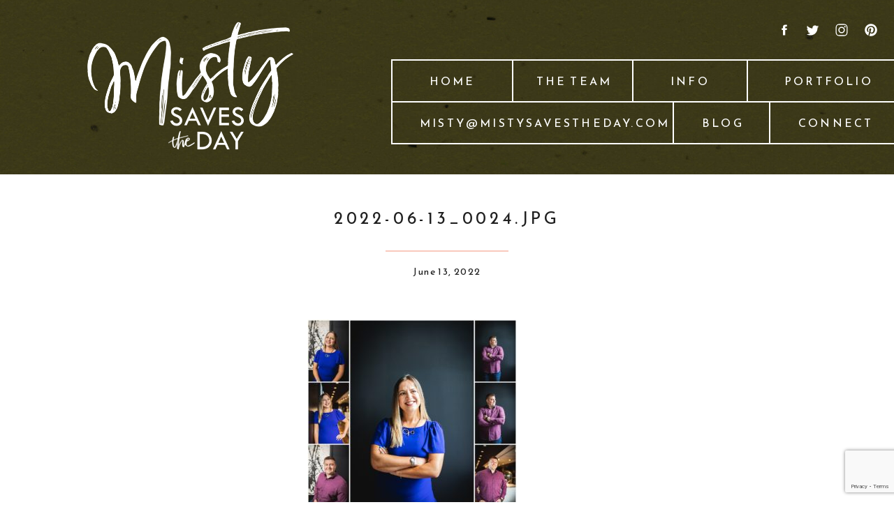

--- FILE ---
content_type: text/html; charset=UTF-8
request_url: https://mistysavestheday.com/coastal-virginia-realtors/2022-06-13_0024-jpg/
body_size: 18338
content:
<!DOCTYPE html>
<html lang="en-US" class="d">
<head>
<link rel="stylesheet" type="text/css" href="//lib.showit.co/engine/2.6.4/showit.css" />
<meta name='robots' content='index, follow, max-image-preview:large, max-snippet:-1, max-video-preview:-1' />

	<!-- This site is optimized with the Yoast SEO plugin v26.5 - https://yoast.com/wordpress/plugins/seo/ -->
	<title>2022-06-13_0024.jpg - Misty Saves the Day!</title>
	<link rel="canonical" href="https://mistysavestheday.com/coastal-virginia-realtors/2022-06-13_0024-jpg/" />
	<meta property="og:locale" content="en_US" />
	<meta property="og:type" content="article" />
	<meta property="og:title" content="2022-06-13_0024.jpg - Misty Saves the Day!" />
	<meta property="og:url" content="https://mistysavestheday.com/coastal-virginia-realtors/2022-06-13_0024-jpg/" />
	<meta property="og:site_name" content="Misty Saves the Day!" />
	<meta property="og:image" content="https://mistysavestheday.com/coastal-virginia-realtors/2022-06-13_0024-jpg" />
	<meta property="og:image:width" content="2000" />
	<meta property="og:image:height" content="1792" />
	<meta property="og:image:type" content="image/jpeg" />
	<meta name="twitter:card" content="summary_large_image" />
	<script type="application/ld+json" class="yoast-schema-graph">{"@context":"https://schema.org","@graph":[{"@type":"WebPage","@id":"https://mistysavestheday.com/coastal-virginia-realtors/2022-06-13_0024-jpg/","url":"https://mistysavestheday.com/coastal-virginia-realtors/2022-06-13_0024-jpg/","name":"2022-06-13_0024.jpg - Misty Saves the Day!","isPartOf":{"@id":"https://mistysavestheday.com/#website"},"primaryImageOfPage":{"@id":"https://mistysavestheday.com/coastal-virginia-realtors/2022-06-13_0024-jpg/#primaryimage"},"image":{"@id":"https://mistysavestheday.com/coastal-virginia-realtors/2022-06-13_0024-jpg/#primaryimage"},"thumbnailUrl":"https://mistysavestheday.com/wp-content/uploads/2022/06/2022-06-13_0024.jpg","datePublished":"2022-06-13T21:45:25+00:00","breadcrumb":{"@id":"https://mistysavestheday.com/coastal-virginia-realtors/2022-06-13_0024-jpg/#breadcrumb"},"inLanguage":"en-US","potentialAction":[{"@type":"ReadAction","target":["https://mistysavestheday.com/coastal-virginia-realtors/2022-06-13_0024-jpg/"]}]},{"@type":"ImageObject","inLanguage":"en-US","@id":"https://mistysavestheday.com/coastal-virginia-realtors/2022-06-13_0024-jpg/#primaryimage","url":"https://mistysavestheday.com/wp-content/uploads/2022/06/2022-06-13_0024.jpg","contentUrl":"https://mistysavestheday.com/wp-content/uploads/2022/06/2022-06-13_0024.jpg","width":2000,"height":1792},{"@type":"BreadcrumbList","@id":"https://mistysavestheday.com/coastal-virginia-realtors/2022-06-13_0024-jpg/#breadcrumb","itemListElement":[{"@type":"ListItem","position":1,"name":"Home","item":"https://mistysavestheday.com/"},{"@type":"ListItem","position":2,"name":"OWN Real Estate Headshots {Coastal Virginia Realtors}","item":"https://mistysavestheday.com/coastal-virginia-realtors/"},{"@type":"ListItem","position":3,"name":"2022-06-13_0024.jpg"}]},{"@type":"WebSite","@id":"https://mistysavestheday.com/#website","url":"https://mistysavestheday.com/","name":"Misty Saves the Day!","description":"a social media marketing agency","potentialAction":[{"@type":"SearchAction","target":{"@type":"EntryPoint","urlTemplate":"https://mistysavestheday.com/?s={search_term_string}"},"query-input":{"@type":"PropertyValueSpecification","valueRequired":true,"valueName":"search_term_string"}}],"inLanguage":"en-US"}]}</script>
	<!-- / Yoast SEO plugin. -->


<link rel='dns-prefetch' href='//www.googletagmanager.com' />
<link rel="alternate" type="application/rss+xml" title="Misty Saves the Day! &raquo; Feed" href="https://mistysavestheday.com/feed/" />
<link rel="alternate" type="application/rss+xml" title="Misty Saves the Day! &raquo; Comments Feed" href="https://mistysavestheday.com/comments/feed/" />
<link rel="alternate" type="application/rss+xml" title="Misty Saves the Day! &raquo; 2022-06-13_0024.jpg Comments Feed" href="https://mistysavestheday.com/coastal-virginia-realtors/2022-06-13_0024-jpg/feed/" />
<link rel="alternate" title="oEmbed (JSON)" type="application/json+oembed" href="https://mistysavestheday.com/wp-json/oembed/1.0/embed?url=https%3A%2F%2Fmistysavestheday.com%2Fcoastal-virginia-realtors%2F2022-06-13_0024-jpg%2F" />
<link rel="alternate" title="oEmbed (XML)" type="text/xml+oembed" href="https://mistysavestheday.com/wp-json/oembed/1.0/embed?url=https%3A%2F%2Fmistysavestheday.com%2Fcoastal-virginia-realtors%2F2022-06-13_0024-jpg%2F&#038;format=xml" />
<link rel='stylesheet' id='sbi_styles-css' href='https://mistysavestheday.com/wp-content/plugins/instagram-feed/css/sbi-styles.min.css?ver=6.10.0' type='text/css' media='all' />
<style id='wp-emoji-styles-inline-css' type='text/css'>

	img.wp-smiley, img.emoji {
		display: inline !important;
		border: none !important;
		box-shadow: none !important;
		height: 1em !important;
		width: 1em !important;
		margin: 0 0.07em !important;
		vertical-align: -0.1em !important;
		background: none !important;
		padding: 0 !important;
	}
/*# sourceURL=wp-emoji-styles-inline-css */
</style>
<style id='wp-block-library-inline-css' type='text/css'>
:root{--wp-block-synced-color:#7a00df;--wp-block-synced-color--rgb:122,0,223;--wp-bound-block-color:var(--wp-block-synced-color);--wp-editor-canvas-background:#ddd;--wp-admin-theme-color:#007cba;--wp-admin-theme-color--rgb:0,124,186;--wp-admin-theme-color-darker-10:#006ba1;--wp-admin-theme-color-darker-10--rgb:0,107,160.5;--wp-admin-theme-color-darker-20:#005a87;--wp-admin-theme-color-darker-20--rgb:0,90,135;--wp-admin-border-width-focus:2px}@media (min-resolution:192dpi){:root{--wp-admin-border-width-focus:1.5px}}.wp-element-button{cursor:pointer}:root .has-very-light-gray-background-color{background-color:#eee}:root .has-very-dark-gray-background-color{background-color:#313131}:root .has-very-light-gray-color{color:#eee}:root .has-very-dark-gray-color{color:#313131}:root .has-vivid-green-cyan-to-vivid-cyan-blue-gradient-background{background:linear-gradient(135deg,#00d084,#0693e3)}:root .has-purple-crush-gradient-background{background:linear-gradient(135deg,#34e2e4,#4721fb 50%,#ab1dfe)}:root .has-hazy-dawn-gradient-background{background:linear-gradient(135deg,#faaca8,#dad0ec)}:root .has-subdued-olive-gradient-background{background:linear-gradient(135deg,#fafae1,#67a671)}:root .has-atomic-cream-gradient-background{background:linear-gradient(135deg,#fdd79a,#004a59)}:root .has-nightshade-gradient-background{background:linear-gradient(135deg,#330968,#31cdcf)}:root .has-midnight-gradient-background{background:linear-gradient(135deg,#020381,#2874fc)}:root{--wp--preset--font-size--normal:16px;--wp--preset--font-size--huge:42px}.has-regular-font-size{font-size:1em}.has-larger-font-size{font-size:2.625em}.has-normal-font-size{font-size:var(--wp--preset--font-size--normal)}.has-huge-font-size{font-size:var(--wp--preset--font-size--huge)}.has-text-align-center{text-align:center}.has-text-align-left{text-align:left}.has-text-align-right{text-align:right}.has-fit-text{white-space:nowrap!important}#end-resizable-editor-section{display:none}.aligncenter{clear:both}.items-justified-left{justify-content:flex-start}.items-justified-center{justify-content:center}.items-justified-right{justify-content:flex-end}.items-justified-space-between{justify-content:space-between}.screen-reader-text{border:0;clip-path:inset(50%);height:1px;margin:-1px;overflow:hidden;padding:0;position:absolute;width:1px;word-wrap:normal!important}.screen-reader-text:focus{background-color:#ddd;clip-path:none;color:#444;display:block;font-size:1em;height:auto;left:5px;line-height:normal;padding:15px 23px 14px;text-decoration:none;top:5px;width:auto;z-index:100000}html :where(.has-border-color){border-style:solid}html :where([style*=border-top-color]){border-top-style:solid}html :where([style*=border-right-color]){border-right-style:solid}html :where([style*=border-bottom-color]){border-bottom-style:solid}html :where([style*=border-left-color]){border-left-style:solid}html :where([style*=border-width]){border-style:solid}html :where([style*=border-top-width]){border-top-style:solid}html :where([style*=border-right-width]){border-right-style:solid}html :where([style*=border-bottom-width]){border-bottom-style:solid}html :where([style*=border-left-width]){border-left-style:solid}html :where(img[class*=wp-image-]){height:auto;max-width:100%}:where(figure){margin:0 0 1em}html :where(.is-position-sticky){--wp-admin--admin-bar--position-offset:var(--wp-admin--admin-bar--height,0px)}@media screen and (max-width:600px){html :where(.is-position-sticky){--wp-admin--admin-bar--position-offset:0px}}

/*# sourceURL=wp-block-library-inline-css */
</style><style id='global-styles-inline-css' type='text/css'>
:root{--wp--preset--aspect-ratio--square: 1;--wp--preset--aspect-ratio--4-3: 4/3;--wp--preset--aspect-ratio--3-4: 3/4;--wp--preset--aspect-ratio--3-2: 3/2;--wp--preset--aspect-ratio--2-3: 2/3;--wp--preset--aspect-ratio--16-9: 16/9;--wp--preset--aspect-ratio--9-16: 9/16;--wp--preset--color--black: #000000;--wp--preset--color--cyan-bluish-gray: #abb8c3;--wp--preset--color--white: #ffffff;--wp--preset--color--pale-pink: #f78da7;--wp--preset--color--vivid-red: #cf2e2e;--wp--preset--color--luminous-vivid-orange: #ff6900;--wp--preset--color--luminous-vivid-amber: #fcb900;--wp--preset--color--light-green-cyan: #7bdcb5;--wp--preset--color--vivid-green-cyan: #00d084;--wp--preset--color--pale-cyan-blue: #8ed1fc;--wp--preset--color--vivid-cyan-blue: #0693e3;--wp--preset--color--vivid-purple: #9b51e0;--wp--preset--gradient--vivid-cyan-blue-to-vivid-purple: linear-gradient(135deg,rgb(6,147,227) 0%,rgb(155,81,224) 100%);--wp--preset--gradient--light-green-cyan-to-vivid-green-cyan: linear-gradient(135deg,rgb(122,220,180) 0%,rgb(0,208,130) 100%);--wp--preset--gradient--luminous-vivid-amber-to-luminous-vivid-orange: linear-gradient(135deg,rgb(252,185,0) 0%,rgb(255,105,0) 100%);--wp--preset--gradient--luminous-vivid-orange-to-vivid-red: linear-gradient(135deg,rgb(255,105,0) 0%,rgb(207,46,46) 100%);--wp--preset--gradient--very-light-gray-to-cyan-bluish-gray: linear-gradient(135deg,rgb(238,238,238) 0%,rgb(169,184,195) 100%);--wp--preset--gradient--cool-to-warm-spectrum: linear-gradient(135deg,rgb(74,234,220) 0%,rgb(151,120,209) 20%,rgb(207,42,186) 40%,rgb(238,44,130) 60%,rgb(251,105,98) 80%,rgb(254,248,76) 100%);--wp--preset--gradient--blush-light-purple: linear-gradient(135deg,rgb(255,206,236) 0%,rgb(152,150,240) 100%);--wp--preset--gradient--blush-bordeaux: linear-gradient(135deg,rgb(254,205,165) 0%,rgb(254,45,45) 50%,rgb(107,0,62) 100%);--wp--preset--gradient--luminous-dusk: linear-gradient(135deg,rgb(255,203,112) 0%,rgb(199,81,192) 50%,rgb(65,88,208) 100%);--wp--preset--gradient--pale-ocean: linear-gradient(135deg,rgb(255,245,203) 0%,rgb(182,227,212) 50%,rgb(51,167,181) 100%);--wp--preset--gradient--electric-grass: linear-gradient(135deg,rgb(202,248,128) 0%,rgb(113,206,126) 100%);--wp--preset--gradient--midnight: linear-gradient(135deg,rgb(2,3,129) 0%,rgb(40,116,252) 100%);--wp--preset--font-size--small: 13px;--wp--preset--font-size--medium: 20px;--wp--preset--font-size--large: 36px;--wp--preset--font-size--x-large: 42px;--wp--preset--spacing--20: 0.44rem;--wp--preset--spacing--30: 0.67rem;--wp--preset--spacing--40: 1rem;--wp--preset--spacing--50: 1.5rem;--wp--preset--spacing--60: 2.25rem;--wp--preset--spacing--70: 3.38rem;--wp--preset--spacing--80: 5.06rem;--wp--preset--shadow--natural: 6px 6px 9px rgba(0, 0, 0, 0.2);--wp--preset--shadow--deep: 12px 12px 50px rgba(0, 0, 0, 0.4);--wp--preset--shadow--sharp: 6px 6px 0px rgba(0, 0, 0, 0.2);--wp--preset--shadow--outlined: 6px 6px 0px -3px rgb(255, 255, 255), 6px 6px rgb(0, 0, 0);--wp--preset--shadow--crisp: 6px 6px 0px rgb(0, 0, 0);}:where(.is-layout-flex){gap: 0.5em;}:where(.is-layout-grid){gap: 0.5em;}body .is-layout-flex{display: flex;}.is-layout-flex{flex-wrap: wrap;align-items: center;}.is-layout-flex > :is(*, div){margin: 0;}body .is-layout-grid{display: grid;}.is-layout-grid > :is(*, div){margin: 0;}:where(.wp-block-columns.is-layout-flex){gap: 2em;}:where(.wp-block-columns.is-layout-grid){gap: 2em;}:where(.wp-block-post-template.is-layout-flex){gap: 1.25em;}:where(.wp-block-post-template.is-layout-grid){gap: 1.25em;}.has-black-color{color: var(--wp--preset--color--black) !important;}.has-cyan-bluish-gray-color{color: var(--wp--preset--color--cyan-bluish-gray) !important;}.has-white-color{color: var(--wp--preset--color--white) !important;}.has-pale-pink-color{color: var(--wp--preset--color--pale-pink) !important;}.has-vivid-red-color{color: var(--wp--preset--color--vivid-red) !important;}.has-luminous-vivid-orange-color{color: var(--wp--preset--color--luminous-vivid-orange) !important;}.has-luminous-vivid-amber-color{color: var(--wp--preset--color--luminous-vivid-amber) !important;}.has-light-green-cyan-color{color: var(--wp--preset--color--light-green-cyan) !important;}.has-vivid-green-cyan-color{color: var(--wp--preset--color--vivid-green-cyan) !important;}.has-pale-cyan-blue-color{color: var(--wp--preset--color--pale-cyan-blue) !important;}.has-vivid-cyan-blue-color{color: var(--wp--preset--color--vivid-cyan-blue) !important;}.has-vivid-purple-color{color: var(--wp--preset--color--vivid-purple) !important;}.has-black-background-color{background-color: var(--wp--preset--color--black) !important;}.has-cyan-bluish-gray-background-color{background-color: var(--wp--preset--color--cyan-bluish-gray) !important;}.has-white-background-color{background-color: var(--wp--preset--color--white) !important;}.has-pale-pink-background-color{background-color: var(--wp--preset--color--pale-pink) !important;}.has-vivid-red-background-color{background-color: var(--wp--preset--color--vivid-red) !important;}.has-luminous-vivid-orange-background-color{background-color: var(--wp--preset--color--luminous-vivid-orange) !important;}.has-luminous-vivid-amber-background-color{background-color: var(--wp--preset--color--luminous-vivid-amber) !important;}.has-light-green-cyan-background-color{background-color: var(--wp--preset--color--light-green-cyan) !important;}.has-vivid-green-cyan-background-color{background-color: var(--wp--preset--color--vivid-green-cyan) !important;}.has-pale-cyan-blue-background-color{background-color: var(--wp--preset--color--pale-cyan-blue) !important;}.has-vivid-cyan-blue-background-color{background-color: var(--wp--preset--color--vivid-cyan-blue) !important;}.has-vivid-purple-background-color{background-color: var(--wp--preset--color--vivid-purple) !important;}.has-black-border-color{border-color: var(--wp--preset--color--black) !important;}.has-cyan-bluish-gray-border-color{border-color: var(--wp--preset--color--cyan-bluish-gray) !important;}.has-white-border-color{border-color: var(--wp--preset--color--white) !important;}.has-pale-pink-border-color{border-color: var(--wp--preset--color--pale-pink) !important;}.has-vivid-red-border-color{border-color: var(--wp--preset--color--vivid-red) !important;}.has-luminous-vivid-orange-border-color{border-color: var(--wp--preset--color--luminous-vivid-orange) !important;}.has-luminous-vivid-amber-border-color{border-color: var(--wp--preset--color--luminous-vivid-amber) !important;}.has-light-green-cyan-border-color{border-color: var(--wp--preset--color--light-green-cyan) !important;}.has-vivid-green-cyan-border-color{border-color: var(--wp--preset--color--vivid-green-cyan) !important;}.has-pale-cyan-blue-border-color{border-color: var(--wp--preset--color--pale-cyan-blue) !important;}.has-vivid-cyan-blue-border-color{border-color: var(--wp--preset--color--vivid-cyan-blue) !important;}.has-vivid-purple-border-color{border-color: var(--wp--preset--color--vivid-purple) !important;}.has-vivid-cyan-blue-to-vivid-purple-gradient-background{background: var(--wp--preset--gradient--vivid-cyan-blue-to-vivid-purple) !important;}.has-light-green-cyan-to-vivid-green-cyan-gradient-background{background: var(--wp--preset--gradient--light-green-cyan-to-vivid-green-cyan) !important;}.has-luminous-vivid-amber-to-luminous-vivid-orange-gradient-background{background: var(--wp--preset--gradient--luminous-vivid-amber-to-luminous-vivid-orange) !important;}.has-luminous-vivid-orange-to-vivid-red-gradient-background{background: var(--wp--preset--gradient--luminous-vivid-orange-to-vivid-red) !important;}.has-very-light-gray-to-cyan-bluish-gray-gradient-background{background: var(--wp--preset--gradient--very-light-gray-to-cyan-bluish-gray) !important;}.has-cool-to-warm-spectrum-gradient-background{background: var(--wp--preset--gradient--cool-to-warm-spectrum) !important;}.has-blush-light-purple-gradient-background{background: var(--wp--preset--gradient--blush-light-purple) !important;}.has-blush-bordeaux-gradient-background{background: var(--wp--preset--gradient--blush-bordeaux) !important;}.has-luminous-dusk-gradient-background{background: var(--wp--preset--gradient--luminous-dusk) !important;}.has-pale-ocean-gradient-background{background: var(--wp--preset--gradient--pale-ocean) !important;}.has-electric-grass-gradient-background{background: var(--wp--preset--gradient--electric-grass) !important;}.has-midnight-gradient-background{background: var(--wp--preset--gradient--midnight) !important;}.has-small-font-size{font-size: var(--wp--preset--font-size--small) !important;}.has-medium-font-size{font-size: var(--wp--preset--font-size--medium) !important;}.has-large-font-size{font-size: var(--wp--preset--font-size--large) !important;}.has-x-large-font-size{font-size: var(--wp--preset--font-size--x-large) !important;}
/*# sourceURL=global-styles-inline-css */
</style>

<style id='classic-theme-styles-inline-css' type='text/css'>
/*! This file is auto-generated */
.wp-block-button__link{color:#fff;background-color:#32373c;border-radius:9999px;box-shadow:none;text-decoration:none;padding:calc(.667em + 2px) calc(1.333em + 2px);font-size:1.125em}.wp-block-file__button{background:#32373c;color:#fff;text-decoration:none}
/*# sourceURL=/wp-includes/css/classic-themes.min.css */
</style>
<link rel='stylesheet' id='contact-form-7-css' href='https://mistysavestheday.com/wp-content/plugins/contact-form-7/includes/css/styles.css?ver=6.1.4' type='text/css' media='all' />
<link rel='stylesheet' id='pub-style-css' href='https://mistysavestheday.com/wp-content/themes/showit/pubs/etiimnqdtrmyqiniyo6eag/20251221222049Snr9gex/assets/pub.css?ver=1766355654' type='text/css' media='all' />
<script type="text/javascript" src="https://mistysavestheday.com/wp-includes/js/jquery/jquery.min.js?ver=3.7.1" id="jquery-core-js"></script>
<script type="text/javascript" id="jquery-core-js-after">
/* <![CDATA[ */
$ = jQuery;
//# sourceURL=jquery-core-js-after
/* ]]> */
</script>
<script type="text/javascript" src="https://mistysavestheday.com/wp-content/themes/showit/pubs/etiimnqdtrmyqiniyo6eag/20251221222049Snr9gex/assets/pub.js?ver=1766355654" id="pub-script-js"></script>

<!-- Google tag (gtag.js) snippet added by Site Kit -->
<!-- Google Analytics snippet added by Site Kit -->
<script type="text/javascript" src="https://www.googletagmanager.com/gtag/js?id=GT-T9W7BL2Z" id="google_gtagjs-js" async></script>
<script type="text/javascript" id="google_gtagjs-js-after">
/* <![CDATA[ */
window.dataLayer = window.dataLayer || [];function gtag(){dataLayer.push(arguments);}
gtag("set","linker",{"domains":["mistysavestheday.com"]});
gtag("js", new Date());
gtag("set", "developer_id.dZTNiMT", true);
gtag("config", "GT-T9W7BL2Z");
 window._googlesitekit = window._googlesitekit || {}; window._googlesitekit.throttledEvents = []; window._googlesitekit.gtagEvent = (name, data) => { var key = JSON.stringify( { name, data } ); if ( !! window._googlesitekit.throttledEvents[ key ] ) { return; } window._googlesitekit.throttledEvents[ key ] = true; setTimeout( () => { delete window._googlesitekit.throttledEvents[ key ]; }, 5 ); gtag( "event", name, { ...data, event_source: "site-kit" } ); }; 
//# sourceURL=google_gtagjs-js-after
/* ]]> */
</script>
<link rel="https://api.w.org/" href="https://mistysavestheday.com/wp-json/" /><link rel="alternate" title="JSON" type="application/json" href="https://mistysavestheday.com/wp-json/wp/v2/media/13190" /><link rel="EditURI" type="application/rsd+xml" title="RSD" href="https://mistysavestheday.com/xmlrpc.php?rsd" />
<link rel='shortlink' href='https://mistysavestheday.com/?p=13190' />
<meta name="generator" content="Site Kit by Google 1.170.0" />
<link rel="alternate" type="application/rss+xml" title="Podcast RSS feed" href="https://mistysavestheday.com/feed/podcast" />

<link rel="icon" href="https://mistysavestheday.com/wp-content/uploads/2017/03/cropped-star12-1-32x32.png" sizes="32x32" />
<link rel="icon" href="https://mistysavestheday.com/wp-content/uploads/2017/03/cropped-star12-1-192x192.png" sizes="192x192" />
<link rel="apple-touch-icon" href="https://mistysavestheday.com/wp-content/uploads/2017/03/cropped-star12-1-180x180.png" />
<meta name="msapplication-TileImage" content="https://mistysavestheday.com/wp-content/uploads/2017/03/cropped-star12-1-270x270.png" />

<meta charset="UTF-8" />
<meta name="viewport" content="width=device-width, initial-scale=1" />
<link rel="preconnect" href="https://static.showit.co" />

<link rel="preconnect" href="https://fonts.googleapis.com">
<link rel="preconnect" href="https://fonts.gstatic.com" crossorigin>
<link href="https://fonts.googleapis.com/css?family=Fjalla+One:regular|Reem+Kufi:regular" rel="stylesheet" type="text/css"/>
<style>
@font-face{font-family:Just Lovely Brand Font;src:url('//static.showit.co/file/Pt2T3DTOTkinb5sjixNvQg/159412/justlovely-webfont.woff');}
</style>
<script id="init_data" type="application/json">
{"mobile":{"w":320},"desktop":{"w":1200,"defaultTrIn":{"type":"fade"},"defaultTrOut":{"type":"fade"},"bgFillType":"color","bgColor":"#000000:0"},"sid":"etiimnqdtrmyqiniyo6eag","break":768,"assetURL":"//static.showit.co","contactFormId":"159412/288651","cfAction":"aHR0cHM6Ly9jbGllbnRzZXJ2aWNlLnNob3dpdC5jby9jb250YWN0Zm9ybQ==","sgAction":"aHR0cHM6Ly9jbGllbnRzZXJ2aWNlLnNob3dpdC5jby9zb2NpYWxncmlk","blockData":[{"slug":"header","visible":"a","states":[],"d":{"h":250,"w":1200,"locking":{},"bgFillType":"color","bgColor":"colors-7","bgMediaType":"image","bgImage":{"key":"UXT6ovAkSBWyoGDa4Rmy3g/159412/plain_olive_textured.jpg","aspect_ratio":0.75,"title":"Plain Olive textured","type":"asset"},"bgOpacity":100,"bgPos":"cm","bgScale":"cover","bgScroll":"p"},"m":{"h":150,"w":320,"locking":{"scrollOffset":1},"bgFillType":"color","bgColor":"colors-7","bgMediaType":"image","bgImage":{"key":"UXT6ovAkSBWyoGDa4Rmy3g/159412/plain_olive_textured.jpg","aspect_ratio":0.75,"title":"Plain Olive textured","type":"asset"},"bgOpacity":100,"bgPos":"cm","bgScale":"cover","bgScroll":"p"}},{"slug":"post-title","visible":"a","states":[],"d":{"h":97,"w":1200,"locking":{"offset":100},"nature":"dH","bgFillType":"color","bgColor":"#FFFFFF","bgMediaType":"none"},"m":{"h":80,"w":320,"nature":"dH","bgFillType":"color","bgColor":"#FFFFFF","bgMediaType":"none"}},{"slug":"post-meta","visible":"a","states":[],"d":{"h":100,"w":1200,"nature":"dH","bgFillType":"color","bgColor":"#FFFFFF","bgMediaType":"none"},"m":{"h":100,"w":320,"nature":"dH","bgFillType":"color","bgColor":"#FFFFFF","bgMediaType":"none"}},{"slug":"blog-content","visible":"a","states":[],"d":{"h":271,"w":1200,"nature":"dH","bgFillType":"color","bgColor":"#FFFFFF","bgMediaType":"none"},"m":{"h":853,"w":320,"nature":"dH","bgFillType":"color","bgColor":"#FFFFFF","bgMediaType":"none"}},{"slug":"social-share","visible":"a","states":[],"d":{"h":90,"w":1200,"bgFillType":"color","bgColor":"colors-7","bgMediaType":"none"},"m":{"h":110,"w":320,"bgFillType":"color","bgColor":"colors-7","bgMediaType":"none"}},{"slug":"comments","visible":"a","states":[],"d":{"h":97,"w":1200,"nature":"dH","bgFillType":"color","bgColor":"#FFFFFF","bgMediaType":"none"},"m":{"h":79,"w":320,"nature":"dH","bgFillType":"color","bgColor":"#FFFFFF","bgMediaType":"none"}},{"slug":"comments-form","visible":"a","states":[],"d":{"h":97,"w":1200,"nature":"dH","bgFillType":"color","bgColor":"#FFFFFF","bgMediaType":"none"},"m":{"h":79,"w":320,"nature":"dH","bgFillType":"color","bgColor":"#FFFFFF","bgMediaType":"none"}},{"slug":"pagination","visible":"a","states":[],"d":{"h":100,"w":1200,"nature":"dH","bgFillType":"color","bgColor":"#FFFFFF","bgMediaType":"none"},"m":{"h":126,"w":320,"nature":"dH","bgFillType":"color","bgColor":"#FFFFFF","bgMediaType":"none"}},{"slug":"footer","visible":"a","states":[],"d":{"h":328,"w":1200,"bgFillType":"color","bgColor":"colors-7","bgMediaType":"image","bgImage":{"key":"E9TJevmvSpGHrxs1mLT6Ew/159412/waves_seamless-_1-_olive.jpg","aspect_ratio":1,"title":"Waves Seamless- 1- olive","type":"asset"},"bgOpacity":100,"bgPos":"cm","bgScale":"cover","bgScroll":"p"},"m":{"h":554,"w":320,"bgFillType":"color","bgColor":"colors-7","bgMediaType":"none"}},{"slug":"copyright","visible":"a","states":[],"d":{"h":60,"w":1200,"bgFillType":"color","bgColor":"colors-0","bgMediaType":"none"},"m":{"h":74,"w":320,"bgFillType":"color","bgColor":"#353535","bgMediaType":"none"}},{"slug":"mobile-nav","visible":"m","states":[],"d":{"h":200,"w":1200,"bgFillType":"color","bgColor":"colors-7","bgMediaType":"none"},"m":{"h":549,"w":320,"locking":{"side":"t"},"bgFillType":"color","bgColor":"colors-0","bgMediaType":"none"}}],"elementData":[{"type":"simple","visible":"d","id":"header_0","blockId":"header","m":{"x":68,"y":29,"w":224,"h":42,"a":0},"d":{"x":481,"y":205,"w":720,"h":2,"a":0,"lockH":"r"}},{"type":"simple","visible":"d","id":"header_1","blockId":"header","m":{"x":58,"y":19,"w":224,"h":42,"a":0},"d":{"x":480,"y":145,"w":720,"h":2,"a":0,"lockH":"r"}},{"type":"simple","visible":"d","id":"header_2","blockId":"header","m":{"x":48,"y":9,"w":224,"h":42,"a":0},"d":{"x":480,"y":85,"w":720,"h":2,"a":0,"lockH":"r"}},{"type":"simple","visible":"d","id":"header_3","blockId":"header","m":{"x":88,"y":49,"w":224,"h":42,"a":0},"d":{"x":1021,"y":146,"w":2,"h":60,"a":0,"lockH":"r"}},{"type":"simple","visible":"d","id":"header_4","blockId":"header","m":{"x":78,"y":39,"w":224,"h":42,"a":0},"d":{"x":883,"y":146,"w":2,"h":60,"a":0,"lockH":"r"}},{"type":"simple","visible":"d","id":"header_5","blockId":"header","m":{"x":88,"y":49,"w":224,"h":42,"a":0},"d":{"x":989,"y":85,"w":2,"h":60,"a":0,"lockH":"r"}},{"type":"simple","visible":"d","id":"header_6","blockId":"header","m":{"x":78,"y":39,"w":224,"h":42,"a":0},"d":{"x":825,"y":85,"w":2,"h":60,"a":0,"lockH":"r"}},{"type":"simple","visible":"d","id":"header_7","blockId":"header","m":{"x":68,"y":29,"w":224,"h":42,"a":0},"d":{"x":653,"y":85,"w":2,"h":60,"a":0,"lockH":"r"}},{"type":"simple","visible":"d","id":"header_8","blockId":"header","m":{"x":58,"y":19,"w":224,"h":42,"a":0},"d":{"x":480,"y":85,"w":2,"h":122,"a":0,"lockH":"r"}},{"type":"icon","visible":"d","id":"header_9","blockId":"header","m":{"x":135,"y":5,"w":50,"h":50,"a":0},"d":{"x":1157,"y":33,"w":20,"h":20,"a":0,"lockH":"r"}},{"type":"icon","visible":"d","id":"header_10","blockId":"header","m":{"x":135,"y":5,"w":50,"h":50,"a":0},"d":{"x":1114,"y":32,"w":22,"h":22,"a":0,"lockH":"r"}},{"type":"icon","visible":"d","id":"header_11","blockId":"header","m":{"x":135,"y":5,"w":50,"h":50,"a":0},"d":{"x":1074,"y":34,"w":19,"h":19,"a":0,"lockH":"r"}},{"type":"icon","visible":"d","id":"header_12","blockId":"header","m":{"x":135,"y":5,"w":50,"h":50,"a":0},"d":{"x":1033,"y":33,"w":20,"h":20,"a":0,"lockH":"r"}},{"type":"icon","visible":"m","id":"header_13","blockId":"header","m":{"x":262,"y":12,"w":43,"h":43,"a":0},"d":{"x":1161,"y":37,"w":35,"h":35,"a":0},"pc":[{"type":"show","block":"mobile-nav"}]},{"type":"text","visible":"a","id":"header_14","blockId":"header","m":{"x":33,"y":26,"w":93,"h":98,"a":0},"d":{"x":77,"y":52,"w":141,"h":141,"a":0,"lockH":"l"}},{"type":"text","visible":"d","id":"header_15","blockId":"header","m":{"x":83,"y":71,"w":83,"h":21,"a":0},"d":{"x":1063,"y":164,"w":97,"h":24,"a":0,"lockH":"r"}},{"type":"text","visible":"d","id":"header_16","blockId":"header","m":{"x":73,"y":61,"w":83,"h":21,"a":0},"d":{"x":925,"y":164,"w":56,"h":24,"a":0,"lockH":"r"}},{"type":"text","visible":"d","id":"header_17","blockId":"header","m":{"x":63,"y":51,"w":83,"h":21,"a":0},"d":{"x":521,"y":164,"w":322,"h":24,"a":0,"lockH":"r"}},{"type":"text","visible":"d","id":"header_18","blockId":"header","m":{"x":73,"y":61,"w":83,"h":21,"a":0},"d":{"x":879,"y":104,"w":58,"h":24,"a":0,"lockH":"r"}},{"type":"text","visible":"d","id":"header_19","blockId":"header","m":{"x":83,"y":71,"w":83,"h":21,"a":0},"d":{"x":1043,"y":104,"w":116,"h":24,"a":0,"lockH":"r"}},{"type":"text","visible":"d","id":"header_20","blockId":"header","m":{"x":63,"y":51,"w":83,"h":21,"a":0},"d":{"x":676,"y":104,"w":132,"h":24,"a":0,"lockH":"r"}},{"type":"text","visible":"d","id":"header_21","blockId":"header","m":{"x":53,"y":41,"w":83,"h":21,"a":0},"d":{"x":534,"y":104,"w":67,"h":24,"a":0,"lockH":"r"}},{"type":"graphic","visible":"a","id":"header_22","blockId":"header","m":{"x":14,"y":22,"w":156,"h":105,"a":0},"d":{"x":32,"y":21,"w":401,"h":204,"a":0},"c":{"key":"5ZN-e9UpTKCCqtIkLam_Fg/159412/final_logo_updated_2021_transparent_white_no_stars_and_lined_up.png","aspect_ratio":1.48346}},{"type":"text","visible":"a","id":"post-title_0","blockId":"post-title","m":{"x":20,"y":39,"w":280,"h":30,"a":0},"d":{"x":90,"y":45,"w":1020,"h":35,"a":0}},{"type":"text","visible":"a","id":"post-meta_0","blockId":"post-meta","m":{"x":20,"y":65,"w":280,"h":21,"a":0},"d":{"x":150,"y":59,"w":900,"h":29.016,"a":0}},{"type":"text","visible":"a","id":"post-meta_1","blockId":"post-meta","m":{"x":20,"y":35,"w":280,"h":22,"a":0},"d":{"x":150,"y":28,"w":900,"h":23,"a":0}},{"type":"simple","visible":"a","id":"post-meta_2","blockId":"post-meta","m":{"x":140,"y":15,"w":40,"h":2,"a":0},"d":{"x":512,"y":11,"w":176,"h":2,"a":0}},{"type":"text","visible":"a","id":"blog-content_0","blockId":"blog-content","m":{"x":20,"y":12,"w":280,"h":554,"a":0},"d":{"x":50,"y":10,"w":1000,"h":231,"a":0}},{"type":"icon","visible":"a","id":"social-share_0","blockId":"social-share","m":{"x":194,"y":61,"w":25,"h":25,"a":0},"d":{"x":630,"y":50,"w":24,"h":25,"a":0}},{"type":"icon","visible":"a","id":"social-share_1","blockId":"social-share","m":{"x":148,"y":61,"w":25,"h":25,"a":0},"d":{"x":586,"y":52,"w":22,"h":22,"a":0}},{"type":"icon","visible":"a","id":"social-share_2","blockId":"social-share","m":{"x":100,"y":60,"w":26,"h":26,"a":0},"d":{"x":536,"y":49,"w":27,"h":27,"a":0}},{"type":"text","visible":"a","id":"social-share_3","blockId":"social-share","m":{"x":108,"y":24,"w":114,"h":19,"a":0},"d":{"x":536,"y":14,"w":128,"h":21,"a":0}},{"type":"text","visible":"a","id":"comments_0","blockId":"comments","m":{"x":13.993,"y":50,"w":292.015,"h":26.004,"a":0},"d":{"x":50,"y":61,"w":1100,"h":33.014,"a":0}},{"type":"text","visible":"a","id":"comments_1","blockId":"comments","m":{"x":28,"y":20,"w":265.003,"h":17.003,"a":0},"d":{"x":471,"y":32,"w":271,"h":19,"a":0}},{"type":"text","visible":"a","id":"comments-form_0","blockId":"comments-form","m":{"x":14,"y":19,"w":292.001,"h":57.014,"a":0},"d":{"x":50,"y":9,"w":1100,"h":78.011,"a":0}},{"type":"text","visible":"a","id":"pagination_0","blockId":"pagination","m":{"x":12,"y":25,"w":296,"h":38,"a":0},"d":{"x":625,"y":38,"w":530,"h":25,"a":0}},{"type":"text","visible":"a","id":"pagination_1","blockId":"pagination","m":{"x":12,"y":84,"w":296,"h":39,"a":0},"d":{"x":46,"y":38,"w":530,"h":25,"a":0}},{"type":"simple","visible":"a","id":"footer_0","blockId":"footer","m":{"x":189,"y":263,"w":131,"h":248,"a":0},"d":{"x":912,"y":0,"w":288,"h":227,"a":0}},{"type":"simple","visible":"a","id":"footer_1","blockId":"footer","m":{"x":0,"y":0,"w":320,"h":18,"a":0},"d":{"x":0,"y":-11,"w":1200,"h":20,"a":0,"lockH":"s"}},{"type":"graphic","visible":"a","id":"footer_2","blockId":"footer","m":{"x":-199,"y":431,"w":465,"h":166,"a":0},"d":{"x":-296,"y":65,"w":1284,"h":283,"a":0,"lockH":"l"},"c":{"key":"jmca_bejT1a7UUVjXFtlQQ/159412/pngtree_black_vector_brush_stroke_png_5836665.png","aspect_ratio":1}},{"type":"graphic","visible":"a","id":"footer_3","blockId":"footer","m":{"x":138,"y":416,"w":120,"h":120,"a":0},"d":{"x":983,"y":145,"w":160,"h":160,"a":0},"c":{"key":"3gJAAhoXRDG5jR-ncK8f3w/159412/babychristianmaternity-33.jpg","aspect_ratio":0.66667}},{"type":"graphic","visible":"a","id":"footer_4","blockId":"footer","m":{"x":14,"y":416,"w":120,"h":120,"a":0},"d":{"x":810,"y":145,"w":160,"h":160,"a":0},"c":{"key":"In3V8ZTUSz6zGhQN7VRg6A/159412/crudonudo-21.jpg","aspect_ratio":1.49988}},{"type":"graphic","visible":"a","id":"footer_5","blockId":"footer","m":{"x":138,"y":291,"w":120,"h":120,"a":0},"d":{"x":636,"y":145,"w":160,"h":160,"a":0},"c":{"key":"_utgj6B8R0O6jcgtWtTWLA/159412/ceindydoodlesvibecreativedistrict-86.jpg","aspect_ratio":0.66672}},{"type":"graphic","visible":"a","id":"footer_6","blockId":"footer","m":{"x":14,"y":291,"w":120,"h":120,"a":0},"d":{"x":463,"y":145,"w":160,"h":160,"a":0},"c":{"key":"zGJr8KpfTIuQdlbkvz8eOg/159412/val_8911.jpg","aspect_ratio":1.50012}},{"type":"simple","visible":"d","id":"footer_7","blockId":"footer","m":{"x":-15,"y":154,"w":350,"h":1,"a":0},"d":{"x":420,"y":179,"w":2,"h":122,"a":0,"lockH":"l"}},{"type":"simple","visible":"a","id":"footer_8","blockId":"footer","m":{"x":171,"y":19,"w":2,"h":67,"a":0},"d":{"x":209,"y":179,"w":2,"h":62,"a":0,"lockH":"l"}},{"type":"simple","visible":"a","id":"footer_9","blockId":"footer","m":{"x":0,"y":150,"w":320,"h":2,"a":0},"d":{"x":-29,"y":299,"w":450,"h":2,"a":0,"lockH":"l"}},{"type":"simple","visible":"a","id":"footer_10","blockId":"footer","m":{"x":0,"y":84,"w":320,"h":2,"a":0},"d":{"x":-30,"y":239,"w":450,"h":2,"a":0,"lockH":"l"}},{"type":"simple","visible":"a","id":"footer_11","blockId":"footer","m":{"x":0,"y":17,"w":320,"h":2,"a":0},"d":{"x":-30,"y":179,"w":450,"h":2,"a":0,"lockH":"l"}},{"type":"text","visible":"a","id":"footer_12","blockId":"footer","m":{"x":57,"y":230,"w":206,"h":21,"a":0},"d":{"x":953,"y":97,"w":196,"h":21,"a":0}},{"type":"text","visible":"a","id":"footer_13","blockId":"footer","m":{"x":31,"y":175,"w":258,"h":47,"a":0},"d":{"x":942,"y":31,"w":218,"h":48,"a":0}},{"type":"text","visible":"a","id":"footer_14","blockId":"footer","m":{"x":11,"y":109,"w":298,"h":21,"a":0},"d":{"x":50,"y":261,"w":322,"h":21,"a":0,"lockH":"l"}},{"type":"text","visible":"a","id":"footer_15","blockId":"footer","m":{"x":192,"y":42,"w":110,"h":21,"a":0},"d":{"x":247,"y":200,"w":136,"h":21,"a":0,"lockH":"l"}},{"type":"text","visible":"a","id":"footer_16","blockId":"footer","m":{"x":22,"y":42,"w":134,"h":21,"a":0},"d":{"x":37,"y":200,"w":136,"h":21,"a":0,"lockH":"l"}},{"type":"icon","visible":"a","id":"footer_17","blockId":"footer","m":{"x":269,"y":470,"w":30,"h":30,"a":0},"d":{"x":197,"y":113,"w":30,"h":30,"a":0,"lockH":"l"}},{"type":"icon","visible":"a","id":"footer_18","blockId":"footer","m":{"x":272,"y":422,"w":25,"h":25,"a":0},"d":{"x":152,"y":115,"w":24,"h":25,"a":0,"lockH":"l"}},{"type":"icon","visible":"a","id":"footer_19","blockId":"footer","m":{"x":272,"y":373,"w":25,"h":25,"a":0},"d":{"x":107,"y":114,"w":27,"h":27,"a":0,"lockH":"l"}},{"type":"icon","visible":"a","id":"footer_20","blockId":"footer","m":{"x":272,"y":325,"w":25,"h":25,"a":0},"d":{"x":66,"y":117,"w":22,"h":22,"a":0,"lockH":"l"}},{"type":"icon","visible":"a","id":"footer_21","blockId":"footer","m":{"x":271,"y":275,"w":26,"h":26,"a":0},"d":{"x":21,"y":114,"w":27,"h":27,"a":0,"lockH":"l"}},{"type":"text","visible":"a","id":"copyright_0","blockId":"copyright","m":{"x":108,"y":13,"w":106,"h":15,"a":0},"d":{"x":485,"y":17,"w":191,"h":19,"a":0}},{"type":"icon","visible":"a","id":"mobile-nav_0","blockId":"mobile-nav","m":{"x":221,"y":476,"w":25,"h":25,"a":0},"d":{"x":134.496,"y":176.273,"w":19.479,"h":19.003,"a":0}},{"type":"icon","visible":"a","id":"mobile-nav_1","blockId":"mobile-nav","m":{"x":122,"y":476,"w":25,"h":25,"a":0},"d":{"x":64.813,"y":176.273,"w":19.479,"h":19.003,"a":0}},{"type":"icon","visible":"a","id":"mobile-nav_2","blockId":"mobile-nav","m":{"x":171,"y":475,"w":27,"h":27,"a":0},"d":{"x":99.655,"y":176.273,"w":19.479,"h":19.003,"a":0}},{"type":"icon","visible":"a","id":"mobile-nav_3","blockId":"mobile-nav","m":{"x":74,"y":476,"w":25,"h":25,"a":0},"d":{"x":29.972,"y":176.273,"w":19.479,"h":19.003,"a":0}},{"type":"simple","visible":"a","id":"mobile-nav_4","blockId":"mobile-nav","m":{"x":0,"y":439,"w":320,"h":2,"a":0},"d":{"x":360,"y":60,"w":480,"h":80,"a":0}},{"type":"text","visible":"a","id":"mobile-nav_5","blockId":"mobile-nav","m":{"x":116,"y":382,"w":90,"h":20,"a":0},"d":{"x":983,"y":84,"w":65,"h":26,"a":0},"pc":[{"type":"hide","block":"mobile-nav"}]},{"type":"text","visible":"a","id":"mobile-nav_6","blockId":"mobile-nav","m":{"x":135,"y":327,"w":51,"h":20,"a":0},"d":{"x":1093,"y":84,"w":38,"h":26,"a":0},"pc":[{"type":"hide","block":"mobile-nav"}]},{"type":"text","visible":"a","id":"mobile-nav_7","blockId":"mobile-nav","m":{"x":109,"y":272,"w":103,"h":20,"a":0},"d":{"x":895,"y":94,"w":60,"h":26,"a":0},"pc":[{"type":"hide","block":"mobile-nav"}]},{"type":"text","visible":"a","id":"mobile-nav_8","blockId":"mobile-nav","m":{"x":137,"y":217,"w":47,"h":20,"a":0},"d":{"x":805,"y":94,"w":52,"h":26,"a":0},"pc":[{"type":"hide","block":"mobile-nav"}]},{"type":"text","visible":"a","id":"mobile-nav_9","blockId":"mobile-nav","m":{"x":102,"y":162,"w":123,"h":20,"a":0},"d":{"x":795,"y":84,"w":52,"h":26,"a":0},"pc":[{"type":"hide","block":"mobile-nav"}]},{"type":"text","visible":"a","id":"mobile-nav_10","blockId":"mobile-nav","m":{"x":133,"y":107,"w":55,"h":20,"a":0},"d":{"x":705,"y":84,"w":52,"h":26,"a":0},"pc":[{"type":"hide","block":"mobile-nav"}]},{"type":"simple","visible":"a","id":"mobile-nav_11","blockId":"mobile-nav","m":{"x":0,"y":69,"w":320,"h":2,"a":0},"d":{"x":370,"y":70,"w":480,"h":80,"a":0}},{"type":"icon","visible":"m","id":"mobile-nav_12","blockId":"mobile-nav","m":{"x":262,"y":12,"w":43,"h":43,"a":0},"d":{"x":1161,"y":37,"w":35,"h":35,"a":0},"pc":[{"type":"hide","block":"mobile-nav"}]}]}
</script>
<link
rel="stylesheet"
type="text/css"
href="https://cdnjs.cloudflare.com/ajax/libs/animate.css/3.4.0/animate.min.css"
/>


<script src="//lib.showit.co/engine/2.6.4/showit-lib.min.js"></script>
<script src="//lib.showit.co/engine/2.6.4/showit.min.js"></script>
<script>

function initPage(){

}
</script>

<style id="si-page-css">
html.m {background-color:rgba(0,0,0,0);}
html.d {background-color:rgba(0,0,0,0);}
.d .se:has(.st-primary) {border-radius:10px;box-shadow:none;opacity:1;overflow:hidden;transition-duration:0.5s;}
.d .st-primary {padding:10px 14px 10px 14px;border-width:0px;border-color:rgba(33,33,33,1);background-color:rgba(33,33,33,1);background-image:none;border-radius:inherit;transition-duration:0.5s;}
.d .st-primary span {color:rgba(255,255,255,1);font-family:'Reem Kufi';font-weight:400;font-style:normal;font-size:16px;text-align:center;text-transform:uppercase;letter-spacing:0.2em;line-height:1.5;transition-duration:0.5s;}
.d .se:has(.st-primary:hover), .d .se:has(.trigger-child-hovers:hover .st-primary) {}
.d .st-primary.se-button:hover, .d .trigger-child-hovers:hover .st-primary.se-button {background-color:rgba(33,33,33,1);background-image:none;transition-property:background-color,background-image;}
.d .st-primary.se-button:hover span, .d .trigger-child-hovers:hover .st-primary.se-button span {}
.m .se:has(.st-primary) {border-radius:10px;box-shadow:none;opacity:1;overflow:hidden;}
.m .st-primary {padding:10px 14px 10px 14px;border-width:0px;border-color:rgba(33,33,33,1);background-color:rgba(33,33,33,1);background-image:none;border-radius:inherit;}
.m .st-primary span {color:rgba(255,255,255,1);font-family:'Reem Kufi';font-weight:400;font-style:normal;font-size:14px;text-align:center;text-transform:uppercase;letter-spacing:0.2em;line-height:1.5;}
.d .se:has(.st-secondary) {border-radius:10px;box-shadow:none;opacity:1;overflow:hidden;transition-duration:0.5s;}
.d .st-secondary {padding:10px 14px 10px 14px;border-width:2px;border-color:rgba(33,33,33,1);background-color:rgba(0,0,0,0);background-image:none;border-radius:inherit;transition-duration:0.5s;}
.d .st-secondary span {color:rgba(33,33,33,1);font-family:'Reem Kufi';font-weight:400;font-style:normal;font-size:16px;text-align:center;text-transform:uppercase;letter-spacing:0.2em;line-height:1.5;transition-duration:0.5s;}
.d .se:has(.st-secondary:hover), .d .se:has(.trigger-child-hovers:hover .st-secondary) {}
.d .st-secondary.se-button:hover, .d .trigger-child-hovers:hover .st-secondary.se-button {border-color:rgba(33,33,33,0.7);background-color:rgba(0,0,0,0);background-image:none;transition-property:border-color,background-color,background-image;}
.d .st-secondary.se-button:hover span, .d .trigger-child-hovers:hover .st-secondary.se-button span {color:rgba(33,33,33,0.7);transition-property:color;}
.m .se:has(.st-secondary) {border-radius:10px;box-shadow:none;opacity:1;overflow:hidden;}
.m .st-secondary {padding:10px 14px 10px 14px;border-width:2px;border-color:rgba(33,33,33,1);background-color:rgba(0,0,0,0);background-image:none;border-radius:inherit;}
.m .st-secondary span {color:rgba(33,33,33,1);font-family:'Reem Kufi';font-weight:400;font-style:normal;font-size:14px;text-align:center;text-transform:uppercase;letter-spacing:0.2em;line-height:1.5;}
.d .st-d-title,.d .se-wpt h1 {color:rgba(33,33,33,1);text-transform:uppercase;line-height:1.3;letter-spacing:0.1em;font-size:40px;text-align:center;font-family:'Fjalla One';font-weight:400;font-style:normal;}
.d .se-wpt h1 {margin-bottom:30px;}
.d .st-d-title.se-rc a {color:rgba(33,33,33,1);}
.d .st-d-title.se-rc a:hover {text-decoration:underline;color:rgba(33,33,33,1);opacity:0.8;}
.m .st-m-title,.m .se-wpt h1 {color:rgba(33,33,33,1);text-transform:uppercase;line-height:1.3;letter-spacing:0.1em;font-size:34px;text-align:center;font-family:'Fjalla One';font-weight:400;font-style:normal;}
.m .se-wpt h1 {margin-bottom:25px;}
.m .st-m-title.se-rc a {color:rgba(33,33,33,1);}
.m .st-m-title.se-rc a:hover {text-decoration:underline;color:rgba(33,33,33,1);opacity:0.8;}
.d .st-d-heading,.d .se-wpt h2 {color:rgba(33,33,33,1);text-transform:uppercase;line-height:1.5;letter-spacing:0.2em;font-size:24px;text-align:center;font-family:'Reem Kufi';font-weight:400;font-style:normal;}
.d .se-wpt h2 {margin-bottom:15px;}
.d .st-d-heading.se-rc a {color:rgba(33,33,33,1);}
.d .st-d-heading.se-rc a:hover {text-decoration:underline;color:rgba(33,33,33,1);opacity:0.8;}
.m .st-m-heading,.m .se-wpt h2 {color:rgba(33,33,33,1);text-transform:uppercase;line-height:1.5;letter-spacing:0.2em;font-size:22px;text-align:center;font-family:'Reem Kufi';font-weight:400;font-style:normal;}
.m .se-wpt h2 {margin-bottom:20px;}
.m .st-m-heading.se-rc a {color:rgba(33,33,33,1);}
.m .st-m-heading.se-rc a:hover {text-decoration:underline;color:rgba(33,33,33,1);opacity:0.8;}
.d .st-d-subheading,.d .se-wpt h3 {color:rgba(33,33,33,1);text-transform:uppercase;line-height:1.5;letter-spacing:0.2em;font-size:16px;text-align:center;font-family:'Reem Kufi';font-weight:400;font-style:normal;}
.d .se-wpt h3 {margin-bottom:16px;}
.d .st-d-subheading.se-rc a {color:rgba(33,33,33,1);}
.d .st-d-subheading.se-rc a:hover {text-decoration:underline;color:rgba(33,33,33,1);opacity:0.8;}
.m .st-m-subheading,.m .se-wpt h3 {color:rgba(33,33,33,1);text-transform:uppercase;line-height:1.5;letter-spacing:0.2em;font-size:14px;text-align:center;font-family:'Reem Kufi';font-weight:400;font-style:normal;}
.m .se-wpt h3 {margin-bottom:18px;}
.m .st-m-subheading.se-rc a {color:rgba(33,33,33,1);}
.m .st-m-subheading.se-rc a:hover {text-decoration:underline;color:rgba(33,33,33,1);opacity:0.8;}
.d .st-d-paragraph {color:rgba(33,33,33,1);line-height:2;letter-spacing:0.1em;font-size:14px;text-align:left;font-family:'Reem Kufi';font-weight:400;font-style:normal;}
.d .se-wpt p {margin-bottom:12px;}
.d .st-d-paragraph.se-rc a {text-decoration:none;color:rgba(33,33,33,1);}
.d .st-d-paragraph.se-rc a:hover {text-decoration:none;color:rgba(33,33,33,1);opacity:0.8;}
.m .st-m-paragraph {color:rgba(33,33,33,1);line-height:2;letter-spacing:0.1em;font-size:14px;text-align:center;font-family:'Reem Kufi';font-weight:400;font-style:normal;}
.m .se-wpt p {margin-bottom:16px;}
.m .st-m-paragraph.se-rc a {text-decoration:none;color:rgba(33,33,33,1);}
.m .st-m-paragraph.se-rc a:hover {text-decoration:none;color:rgba(33,33,33,1);opacity:0.8;}
.sib-header {z-index:1;}
.m .sib-header {height:150px;}
.d .sib-header {height:250px;}
.m .sib-header .ss-bg {background-color:rgba(255,255,255,1);}
.d .sib-header .ss-bg {background-color:rgba(255,255,255,1);}
.d .sie-header_0 {left:481px;top:205px;width:720px;height:2px;}
.m .sie-header_0 {left:68px;top:29px;width:224px;height:42px;display:none;}
.d .sie-header_0 .se-simple:hover {}
.m .sie-header_0 .se-simple:hover {}
.d .sie-header_0 .se-simple {background-color:rgba(255,255,255,1);}
.m .sie-header_0 .se-simple {background-color:rgba(33,33,33,1);}
.d .sie-header_1 {left:480px;top:145px;width:720px;height:2px;}
.m .sie-header_1 {left:58px;top:19px;width:224px;height:42px;display:none;}
.d .sie-header_1 .se-simple:hover {}
.m .sie-header_1 .se-simple:hover {}
.d .sie-header_1 .se-simple {background-color:rgba(255,255,255,1);}
.m .sie-header_1 .se-simple {background-color:rgba(33,33,33,1);}
.d .sie-header_2 {left:480px;top:85px;width:720px;height:2px;}
.m .sie-header_2 {left:48px;top:9px;width:224px;height:42px;display:none;}
.d .sie-header_2 .se-simple:hover {}
.m .sie-header_2 .se-simple:hover {}
.d .sie-header_2 .se-simple {background-color:rgba(255,255,255,1);}
.m .sie-header_2 .se-simple {background-color:rgba(33,33,33,1);}
.d .sie-header_3 {left:1021px;top:146px;width:2px;height:60px;}
.m .sie-header_3 {left:88px;top:49px;width:224px;height:42px;display:none;}
.d .sie-header_3 .se-simple:hover {}
.m .sie-header_3 .se-simple:hover {}
.d .sie-header_3 .se-simple {background-color:rgba(255,255,255,1);}
.m .sie-header_3 .se-simple {background-color:rgba(33,33,33,1);}
.d .sie-header_4 {left:883px;top:146px;width:2px;height:60px;}
.m .sie-header_4 {left:78px;top:39px;width:224px;height:42px;display:none;}
.d .sie-header_4 .se-simple:hover {}
.m .sie-header_4 .se-simple:hover {}
.d .sie-header_4 .se-simple {background-color:rgba(255,255,255,1);}
.m .sie-header_4 .se-simple {background-color:rgba(33,33,33,1);}
.d .sie-header_5 {left:989px;top:85px;width:2px;height:60px;}
.m .sie-header_5 {left:88px;top:49px;width:224px;height:42px;display:none;}
.d .sie-header_5 .se-simple:hover {}
.m .sie-header_5 .se-simple:hover {}
.d .sie-header_5 .se-simple {background-color:rgba(255,255,255,1);}
.m .sie-header_5 .se-simple {background-color:rgba(33,33,33,1);}
.d .sie-header_6 {left:825px;top:85px;width:2px;height:60px;}
.m .sie-header_6 {left:78px;top:39px;width:224px;height:42px;display:none;}
.d .sie-header_6 .se-simple:hover {}
.m .sie-header_6 .se-simple:hover {}
.d .sie-header_6 .se-simple {background-color:rgba(255,255,255,1);}
.m .sie-header_6 .se-simple {background-color:rgba(33,33,33,1);}
.d .sie-header_7 {left:653px;top:85px;width:2px;height:60px;}
.m .sie-header_7 {left:68px;top:29px;width:224px;height:42px;display:none;}
.d .sie-header_7 .se-simple:hover {}
.m .sie-header_7 .se-simple:hover {}
.d .sie-header_7 .se-simple {background-color:rgba(255,255,255,1);}
.m .sie-header_7 .se-simple {background-color:rgba(33,33,33,1);}
.d .sie-header_8 {left:480px;top:85px;width:2px;height:122px;}
.m .sie-header_8 {left:58px;top:19px;width:224px;height:42px;display:none;}
.d .sie-header_8 .se-simple:hover {}
.m .sie-header_8 .se-simple:hover {}
.d .sie-header_8 .se-simple {background-color:rgba(255,255,255,1);}
.m .sie-header_8 .se-simple {background-color:rgba(33,33,33,1);}
.d .sie-header_9:hover {opacity:0.8;transition-duration:0.5s;transition-property:opacity;}
.m .sie-header_9:hover {opacity:0.8;transition-duration:0.5s;transition-property:opacity;}
.d .sie-header_9 {left:1157px;top:33px;width:20px;height:20px;transition-duration:0.5s;transition-property:opacity;}
.m .sie-header_9 {left:135px;top:5px;width:50px;height:50px;display:none;transition-duration:0.5s;transition-property:opacity;}
.d .sie-header_9 svg {fill:rgba(255,255,255,1);transition-duration:0.5s;transition-property:fill;}
.m .sie-header_9 svg {fill:rgba(255,255,255,1);transition-duration:0.5s;transition-property:fill;}
.d .sie-header_9 svg:hover {fill:rgba(208,232,232,1);}
.m .sie-header_9 svg:hover {fill:rgba(208,232,232,1);}
.d .sie-header_10:hover {opacity:1;transition-duration:0.5s;transition-property:opacity;}
.m .sie-header_10:hover {opacity:1;transition-duration:0.5s;transition-property:opacity;}
.d .sie-header_10 {left:1114px;top:32px;width:22px;height:22px;transition-duration:0.5s;transition-property:opacity;}
.m .sie-header_10 {left:135px;top:5px;width:50px;height:50px;display:none;transition-duration:0.5s;transition-property:opacity;}
.d .sie-header_10 svg {fill:rgba(255,255,255,1);transition-duration:0.5s;transition-property:fill;}
.m .sie-header_10 svg {fill:rgba(255,255,255,1);transition-duration:0.5s;transition-property:fill;}
.d .sie-header_10 svg:hover {fill:rgba(208,232,232,1);}
.m .sie-header_10 svg:hover {fill:rgba(208,232,232,1);}
.d .sie-header_11:hover {opacity:0.8;transition-duration:0.5s;transition-property:opacity;}
.m .sie-header_11:hover {opacity:0.8;transition-duration:0.5s;transition-property:opacity;}
.d .sie-header_11 {left:1074px;top:34px;width:19px;height:19px;transition-duration:0.5s;transition-property:opacity;}
.m .sie-header_11 {left:135px;top:5px;width:50px;height:50px;display:none;transition-duration:0.5s;transition-property:opacity;}
.d .sie-header_11 svg {fill:rgba(255,255,255,1);transition-duration:0.5s;transition-property:fill;}
.m .sie-header_11 svg {fill:rgba(255,255,255,1);transition-duration:0.5s;transition-property:fill;}
.d .sie-header_11 svg:hover {fill:rgba(208,232,232,1);}
.m .sie-header_11 svg:hover {fill:rgba(208,232,232,1);}
.d .sie-header_12:hover {opacity:0.8;transition-duration:0.5s;transition-property:opacity;}
.m .sie-header_12:hover {opacity:0.8;transition-duration:0.5s;transition-property:opacity;}
.d .sie-header_12 {left:1033px;top:33px;width:20px;height:20px;transition-duration:0.5s;transition-property:opacity;}
.m .sie-header_12 {left:135px;top:5px;width:50px;height:50px;display:none;transition-duration:0.5s;transition-property:opacity;}
.d .sie-header_12 svg {fill:rgba(255,255,255,1);transition-duration:0.5s;transition-property:fill;}
.m .sie-header_12 svg {fill:rgba(255,255,255,1);transition-duration:0.5s;transition-property:fill;}
.d .sie-header_12 svg:hover {fill:rgba(208,232,232,1);}
.m .sie-header_12 svg:hover {fill:rgba(208,232,232,1);}
.d .sie-header_13 {left:1161px;top:37px;width:35px;height:35px;display:none;}
.m .sie-header_13 {left:262px;top:12px;width:43px;height:43px;}
.d .sie-header_13 svg {fill:rgba(119,168,147,1);}
.m .sie-header_13 svg {fill:rgba(255,255,255,1);}
.d .sie-header_14:hover {opacity:1;transition-duration:0.5s;transition-property:opacity;}
.m .sie-header_14:hover {opacity:1;transition-duration:0.5s;transition-property:opacity;}
.d .sie-header_14 {left:77px;top:52px;width:141px;height:141px;transition-duration:0.5s;transition-property:opacity;}
.m .sie-header_14 {left:33px;top:26px;width:93px;height:98px;transition-duration:0.5s;transition-property:opacity;}
.d .sie-header_14-text:hover {color:rgba(119,168,147,1);}
.m .sie-header_14-text:hover {color:rgba(119,168,147,1);}
.d .sie-header_14-text {line-height:1;font-size:32px;text-align:left;transition-duration:0.5s;transition-property:color;}
.m .sie-header_14-text {line-height:1;font-size:24px;text-align:left;transition-duration:0.5s;transition-property:color;}
.d .sie-header_15:hover {opacity:1;transition-duration:0.5s;transition-property:opacity;}
.m .sie-header_15:hover {opacity:1;transition-duration:0.5s;transition-property:opacity;}
.d .sie-header_15 {left:1063px;top:164px;width:97px;height:24px;transition-duration:0.5s;transition-property:opacity;}
.m .sie-header_15 {left:83px;top:71px;width:83px;height:21px;display:none;transition-duration:0.5s;transition-property:opacity;}
.d .sie-header_15-text:hover {color:rgba(119,168,147,1);}
.m .sie-header_15-text:hover {color:rgba(119,168,147,1);}
.d .sie-header_15-text {color:rgba(255,255,255,1);transition-duration:0.5s;transition-property:color;}
.m .sie-header_15-text {transition-duration:0.5s;transition-property:color;}
.d .sie-header_16:hover {opacity:1;transition-duration:0.5s;transition-property:opacity;}
.m .sie-header_16:hover {opacity:1;transition-duration:0.5s;transition-property:opacity;}
.d .sie-header_16 {left:925px;top:164px;width:56px;height:24px;transition-duration:0.5s;transition-property:opacity;}
.m .sie-header_16 {left:73px;top:61px;width:83px;height:21px;display:none;transition-duration:0.5s;transition-property:opacity;}
.d .sie-header_16-text:hover {color:rgba(119,168,147,1);}
.m .sie-header_16-text:hover {color:rgba(119,168,147,1);}
.d .sie-header_16-text {color:rgba(255,255,255,1);transition-duration:0.5s;transition-property:color;}
.m .sie-header_16-text {transition-duration:0.5s;transition-property:color;}
.d .sie-header_17:hover {opacity:0.8;transition-duration:0.5s;transition-property:opacity;}
.m .sie-header_17:hover {opacity:0.8;transition-duration:0.5s;transition-property:opacity;}
.d .sie-header_17 {left:521px;top:164px;width:322px;height:24px;transition-duration:0.5s;transition-property:opacity;}
.m .sie-header_17 {left:63px;top:51px;width:83px;height:21px;display:none;transition-duration:0.5s;transition-property:opacity;}
.d .sie-header_17-text:hover {}
.m .sie-header_17-text:hover {}
.d .sie-header_17-text {color:rgba(255,255,255,1);}
.d .sie-header_18:hover {opacity:1;transition-duration:0.5s;transition-property:opacity;}
.m .sie-header_18:hover {opacity:1;transition-duration:0.5s;transition-property:opacity;}
.d .sie-header_18 {left:879px;top:104px;width:58px;height:24px;transition-duration:0.5s;transition-property:opacity;}
.m .sie-header_18 {left:73px;top:61px;width:83px;height:21px;display:none;transition-duration:0.5s;transition-property:opacity;}
.d .sie-header_18-text:hover {color:rgba(119,168,147,1);}
.m .sie-header_18-text:hover {color:rgba(119,168,147,1);}
.d .sie-header_18-text {color:rgba(255,255,255,1);transition-duration:0.5s;transition-property:color;}
.m .sie-header_18-text {transition-duration:0.5s;transition-property:color;}
.d .sie-header_19:hover {opacity:1;transition-duration:0.5s;transition-property:opacity;}
.m .sie-header_19:hover {opacity:1;transition-duration:0.5s;transition-property:opacity;}
.d .sie-header_19 {left:1043px;top:104px;width:116px;height:24px;transition-duration:0.5s;transition-property:opacity;}
.m .sie-header_19 {left:83px;top:71px;width:83px;height:21px;display:none;transition-duration:0.5s;transition-property:opacity;}
.d .sie-header_19-text:hover {color:rgba(119,168,147,1);}
.m .sie-header_19-text:hover {color:rgba(119,168,147,1);}
.d .sie-header_19-text {color:rgba(255,255,255,1);transition-duration:0.5s;transition-property:color;}
.m .sie-header_19-text {transition-duration:0.5s;transition-property:color;}
.d .sie-header_20:hover {opacity:1;transition-duration:0.5s;transition-property:opacity;}
.m .sie-header_20:hover {opacity:1;transition-duration:0.5s;transition-property:opacity;}
.d .sie-header_20 {left:676px;top:104px;width:132px;height:24px;transition-duration:0.5s;transition-property:opacity;}
.m .sie-header_20 {left:63px;top:51px;width:83px;height:21px;display:none;transition-duration:0.5s;transition-property:opacity;}
.d .sie-header_20-text:hover {color:rgba(119,168,147,1);}
.m .sie-header_20-text:hover {color:rgba(119,168,147,1);}
.d .sie-header_20-text {color:rgba(255,255,255,1);transition-duration:0.5s;transition-property:color;}
.m .sie-header_20-text {transition-duration:0.5s;transition-property:color;}
.d .sie-header_21:hover {opacity:1;transition-duration:0.5s;transition-property:opacity;}
.m .sie-header_21:hover {opacity:1;transition-duration:0.5s;transition-property:opacity;}
.d .sie-header_21 {left:534px;top:104px;width:67px;height:24px;transition-duration:0.5s;transition-property:opacity;}
.m .sie-header_21 {left:53px;top:41px;width:83px;height:21px;display:none;transition-duration:0.5s;transition-property:opacity;}
.d .sie-header_21-text:hover {color:rgba(119,168,147,1);}
.m .sie-header_21-text:hover {color:rgba(119,168,147,1);}
.d .sie-header_21-text {color:rgba(255,255,255,1);transition-duration:0.5s;transition-property:color;}
.m .sie-header_21-text {transition-duration:0.5s;transition-property:color;}
.d .sie-header_22 {left:32px;top:21px;width:401px;height:204px;}
.m .sie-header_22 {left:14px;top:22px;width:156px;height:105px;}
.d .sie-header_22 .se-img {background-repeat:no-repeat;background-size:cover;background-position:50% 50%;border-radius:inherit;}
.m .sie-header_22 .se-img {background-repeat:no-repeat;background-size:cover;background-position:50% 50%;border-radius:inherit;}
.m .sib-post-title {height:80px;}
.d .sib-post-title {height:97px;}
.m .sib-post-title .ss-bg {background-color:rgba(255,255,255,1);}
.d .sib-post-title .ss-bg {background-color:rgba(255,255,255,1);}
.m .sib-post-title.sb-nm-dH .sc {height:80px;}
.d .sib-post-title.sb-nd-dH .sc {height:97px;}
.d .sie-post-title_0 {left:90px;top:45px;width:1020px;height:35px;}
.m .sie-post-title_0 {left:20px;top:39px;width:280px;height:30px;}
.m .sib-post-meta {height:100px;}
.d .sib-post-meta {height:100px;}
.m .sib-post-meta .ss-bg {background-color:rgba(255,255,255,1);}
.d .sib-post-meta .ss-bg {background-color:rgba(255,255,255,1);}
.m .sib-post-meta.sb-nm-dH .sc {height:100px;}
.d .sib-post-meta.sb-nd-dH .sc {height:100px;}
.d .sie-post-meta_0 {left:150px;top:59px;width:900px;height:29.016px;}
.m .sie-post-meta_0 {left:20px;top:65px;width:280px;height:21px;}
.d .sie-post-meta_0-text {line-height:1.8;}
.d .sie-post-meta_1 {left:150px;top:28px;width:900px;height:23px;}
.m .sie-post-meta_1 {left:20px;top:35px;width:280px;height:22px;}
.d .sie-post-meta_1-text {text-align:center;overflow:hidden;}
.m .sie-post-meta_1-text {overflow:hidden;}
.d .sie-post-meta_2 {left:512px;top:11px;width:176px;height:2px;}
.m .sie-post-meta_2 {left:140px;top:15px;width:40px;height:2px;}
.d .sie-post-meta_2 .se-simple:hover {}
.m .sie-post-meta_2 .se-simple:hover {}
.d .sie-post-meta_2 .se-simple {background-color:rgba(249,201,189,1);}
.m .sie-post-meta_2 .se-simple {background-color:rgba(249,201,189,1);}
.m .sib-blog-content {height:853px;}
.d .sib-blog-content {height:271px;}
.m .sib-blog-content .ss-bg {background-color:rgba(255,255,255,1);}
.d .sib-blog-content .ss-bg {background-color:rgba(255,255,255,1);}
.m .sib-blog-content.sb-nm-dH .sc {height:853px;}
.d .sib-blog-content.sb-nd-dH .sc {height:271px;}
.d .sie-blog-content_0 {left:50px;top:10px;width:1000px;height:231px;}
.m .sie-blog-content_0 {left:20px;top:12px;width:280px;height:554px;}
.d .sie-blog-content_0-text {text-align:center;}
.m .sib-social-share {height:110px;}
.d .sib-social-share {height:90px;}
.m .sib-social-share .ss-bg {background-color:rgba(255,255,255,1);}
.d .sib-social-share .ss-bg {background-color:rgba(255,255,255,1);}
.d .sie-social-share_0:hover {opacity:0.8;transition-duration:0.5s;transition-property:opacity;}
.m .sie-social-share_0:hover {opacity:0.8;transition-duration:0.5s;transition-property:opacity;}
.d .sie-social-share_0 {left:630px;top:50px;width:24px;height:25px;transition-duration:0.5s;transition-property:opacity;}
.m .sie-social-share_0 {left:194px;top:61px;width:25px;height:25px;transition-duration:0.5s;transition-property:opacity;}
.d .sie-social-share_0 svg {fill:rgba(249,201,189,1);transition-duration:0.5s;transition-property:fill;}
.m .sie-social-share_0 svg {fill:rgba(249,201,189,1);transition-duration:0.5s;transition-property:fill;}
.d .sie-social-share_0 svg:hover {fill:rgba(119,168,147,1);}
.m .sie-social-share_0 svg:hover {fill:rgba(119,168,147,1);}
.d .sie-social-share_1:hover {opacity:0.8;transition-duration:0.5s;transition-property:opacity;}
.m .sie-social-share_1:hover {opacity:0.8;transition-duration:0.5s;transition-property:opacity;}
.d .sie-social-share_1 {left:586px;top:52px;width:22px;height:22px;transition-duration:0.5s;transition-property:opacity;}
.m .sie-social-share_1 {left:148px;top:61px;width:25px;height:25px;transition-duration:0.5s;transition-property:opacity;}
.d .sie-social-share_1 svg {fill:rgba(249,201,189,1);transition-duration:0.5s;transition-property:fill;}
.m .sie-social-share_1 svg {fill:rgba(249,201,189,1);transition-duration:0.5s;transition-property:fill;}
.d .sie-social-share_1 svg:hover {fill:rgba(119,168,147,1);}
.m .sie-social-share_1 svg:hover {fill:rgba(119,168,147,1);}
.d .sie-social-share_2:hover {opacity:0.8;transition-duration:0.5s;transition-property:opacity;}
.m .sie-social-share_2:hover {opacity:0.8;transition-duration:0.5s;transition-property:opacity;}
.d .sie-social-share_2 {left:536px;top:49px;width:27px;height:27px;transition-duration:0.5s;transition-property:opacity;}
.m .sie-social-share_2 {left:100px;top:60px;width:26px;height:26px;transition-duration:0.5s;transition-property:opacity;}
.d .sie-social-share_2 svg {fill:rgba(249,201,189,1);transition-duration:0.5s;transition-property:fill;}
.m .sie-social-share_2 svg {fill:rgba(249,201,189,1);transition-duration:0.5s;transition-property:fill;}
.d .sie-social-share_2 svg:hover {fill:rgba(119,168,147,1);}
.m .sie-social-share_2 svg:hover {fill:rgba(119,168,147,1);}
.d .sie-social-share_3 {left:536px;top:14px;width:128px;height:21px;}
.m .sie-social-share_3 {left:108px;top:24px;width:114px;height:19px;}
.m .sib-comments {height:79px;}
.d .sib-comments {height:97px;}
.m .sib-comments .ss-bg {background-color:rgba(255,255,255,1);}
.d .sib-comments .ss-bg {background-color:rgba(255,255,255,1);}
.m .sib-comments.sb-nm-dH .sc {height:79px;}
.d .sib-comments.sb-nd-dH .sc {height:97px;}
.d .sie-comments_0 {left:50px;top:61px;width:1100px;height:33.014px;}
.m .sie-comments_0 {left:13.993px;top:50px;width:292.015px;height:26.004px;}
.d .sie-comments_1 {left:471px;top:32px;width:271px;height:19px;}
.m .sie-comments_1 {left:28px;top:20px;width:265.003px;height:17.003px;}
.d .sie-comments_1-text {text-align:center;}
.m .sib-comments-form {height:79px;}
.d .sib-comments-form {height:97px;}
.m .sib-comments-form .ss-bg {background-color:rgba(255,255,255,1);}
.d .sib-comments-form .ss-bg {background-color:rgba(255,255,255,1);}
.m .sib-comments-form.sb-nm-dH .sc {height:79px;}
.d .sib-comments-form.sb-nd-dH .sc {height:97px;}
.d .sie-comments-form_0 {left:50px;top:9px;width:1100px;height:78.011px;}
.m .sie-comments-form_0 {left:14px;top:19px;width:292.001px;height:57.014px;}
.m .sib-pagination {height:126px;}
.d .sib-pagination {height:100px;}
.m .sib-pagination .ss-bg {background-color:rgba(255,255,255,1);}
.d .sib-pagination .ss-bg {background-color:rgba(255,255,255,1);}
.m .sib-pagination.sb-nm-dH .sc {height:126px;}
.d .sib-pagination.sb-nd-dH .sc {height:100px;}
.d .sie-pagination_0 {left:625px;top:38px;width:530px;height:25px;}
.m .sie-pagination_0 {left:12px;top:25px;width:296px;height:38px;}
.d .sie-pagination_0-text {text-align:right;}
.m .sie-pagination_0-text {text-align:center;overflow:hidden;}
.d .sie-pagination_1 {left:46px;top:38px;width:530px;height:25px;}
.m .sie-pagination_1 {left:12px;top:84px;width:296px;height:39px;}
.d .sie-pagination_1-text {text-align:left;}
.m .sie-pagination_1-text {text-align:center;overflow:hidden;}
.m .sib-footer {height:554px;}
.d .sib-footer {height:328px;}
.m .sib-footer .ss-bg {background-color:rgba(255,255,255,1);}
.d .sib-footer .ss-bg {background-color:rgba(255,255,255,1);}
.d .sie-footer_0 {left:912px;top:0px;width:288px;height:227px;}
.m .sie-footer_0 {left:189px;top:263px;width:131px;height:248px;}
.d .sie-footer_0 .se-simple:hover {}
.m .sie-footer_0 .se-simple:hover {}
.d .sie-footer_0 .se-simple {background-color:rgba(184,150,20,1);}
.m .sie-footer_0 .se-simple {background-color:rgba(33,33,33,1);}
.d .sie-footer_1 {left:0px;top:-11px;width:1200px;height:20px;}
.m .sie-footer_1 {left:0px;top:0px;width:320px;height:18px;}
.d .sie-footer_1 .se-simple:hover {}
.m .sie-footer_1 .se-simple:hover {}
.d .sie-footer_1 .se-simple {background-color:rgba(33,33,33,1);}
.m .sie-footer_1 .se-simple {background-color:rgba(33,33,33,1);}
.d .sie-footer_2 {left:-296px;top:65px;width:1284px;height:283px;}
.m .sie-footer_2 {left:-199px;top:431px;width:465px;height:166px;}
.d .sie-footer_2 .se-img {background-repeat:no-repeat;background-size:cover;background-position:50% 50%;border-radius:inherit;}
.m .sie-footer_2 .se-img {background-repeat:no-repeat;background-size:cover;background-position:50% 50%;border-radius:inherit;}
.d .sie-footer_3 {left:983px;top:145px;width:160px;height:160px;}
.m .sie-footer_3 {left:138px;top:416px;width:120px;height:120px;}
.d .sie-footer_3 .se-img {background-repeat:no-repeat;background-size:cover;background-position:50% 50%;border-radius:inherit;}
.m .sie-footer_3 .se-img {background-repeat:no-repeat;background-size:cover;background-position:50% 50%;border-radius:inherit;}
.d .sie-footer_4 {left:810px;top:145px;width:160px;height:160px;}
.m .sie-footer_4 {left:14px;top:416px;width:120px;height:120px;}
.d .sie-footer_4 .se-img {background-repeat:no-repeat;background-size:cover;background-position:50% 50%;border-radius:inherit;}
.m .sie-footer_4 .se-img {background-repeat:no-repeat;background-size:cover;background-position:50% 50%;border-radius:inherit;}
.d .sie-footer_5 {left:636px;top:145px;width:160px;height:160px;}
.m .sie-footer_5 {left:138px;top:291px;width:120px;height:120px;}
.d .sie-footer_5 .se-img {background-repeat:no-repeat;background-size:cover;background-position:50% 50%;border-radius:inherit;}
.m .sie-footer_5 .se-img {background-repeat:no-repeat;background-size:cover;background-position:50% 50%;border-radius:inherit;}
.d .sie-footer_6 {left:463px;top:145px;width:160px;height:160px;}
.m .sie-footer_6 {left:14px;top:291px;width:120px;height:120px;}
.d .sie-footer_6 .se-img {background-repeat:no-repeat;background-size:cover;background-position:50% 50%;border-radius:inherit;}
.m .sie-footer_6 .se-img {background-repeat:no-repeat;background-size:cover;background-position:50% 50%;border-radius:inherit;}
.d .sie-footer_7 {left:420px;top:179px;width:2px;height:122px;}
.m .sie-footer_7 {left:-15px;top:154px;width:350px;height:1px;display:none;}
.d .sie-footer_7 .se-simple:hover {}
.m .sie-footer_7 .se-simple:hover {}
.d .sie-footer_7 .se-simple {background-color:rgba(255,255,255,1);}
.m .sie-footer_7 .se-simple {background-color:rgba(249,201,189,1);}
.d .sie-footer_8 {left:209px;top:179px;width:2px;height:62px;}
.m .sie-footer_8 {left:171px;top:19px;width:2px;height:67px;}
.d .sie-footer_8 .se-simple:hover {}
.m .sie-footer_8 .se-simple:hover {}
.d .sie-footer_8 .se-simple {background-color:rgba(255,255,255,1);}
.m .sie-footer_8 .se-simple {background-color:rgba(33,33,33,1);}
.d .sie-footer_9 {left:-29px;top:299px;width:450px;height:2px;}
.m .sie-footer_9 {left:0px;top:150px;width:320px;height:2px;}
.d .sie-footer_9 .se-simple:hover {}
.m .sie-footer_9 .se-simple:hover {}
.d .sie-footer_9 .se-simple {background-color:rgba(255,255,255,1);}
.m .sie-footer_9 .se-simple {background-color:rgba(33,33,33,1);}
.d .sie-footer_10 {left:-30px;top:239px;width:450px;height:2px;}
.m .sie-footer_10 {left:0px;top:84px;width:320px;height:2px;}
.d .sie-footer_10 .se-simple:hover {}
.m .sie-footer_10 .se-simple:hover {}
.d .sie-footer_10 .se-simple {background-color:rgba(255,255,255,1);}
.m .sie-footer_10 .se-simple {background-color:rgba(33,33,33,1);}
.d .sie-footer_11 {left:-30px;top:179px;width:450px;height:2px;}
.m .sie-footer_11 {left:0px;top:17px;width:320px;height:2px;}
.d .sie-footer_11 .se-simple:hover {}
.m .sie-footer_11 .se-simple:hover {}
.d .sie-footer_11 .se-simple {background-color:rgba(255,255,255,1);}
.m .sie-footer_11 .se-simple {background-color:rgba(33,33,33,1);}
.d .sie-footer_12 {left:953px;top:97px;width:196px;height:21px;}
.m .sie-footer_12 {left:57px;top:230px;width:206px;height:21px;}
.d .sie-footer_12-text {color:rgba(33,33,33,1);font-size:13px;}
.d .sie-footer_13 {left:942px;top:31px;width:218px;height:48px;}
.m .sie-footer_13 {left:31px;top:175px;width:258px;height:47px;}
.d .sie-footer_13-text {color:rgba(33,33,33,1);text-transform:capitalize;font-size:50px;text-align:right;font-family:'Just Lovely Brand Font';font-weight:400;font-style:normal;}
.d .sie-footer_14 {left:50px;top:261px;width:322px;height:21px;}
.m .sie-footer_14 {left:11px;top:109px;width:298px;height:21px;}
.d .sie-footer_14-text {color:rgba(255,255,255,1);}
.m .sie-footer_14-text {font-size:15px;}
.d .sie-footer_15 {left:247px;top:200px;width:136px;height:21px;}
.m .sie-footer_15 {left:192px;top:42px;width:110px;height:21px;}
.d .sie-footer_15-text {color:rgba(255,255,255,1);}
.m .sie-footer_15-text {font-size:16px;}
.d .sie-footer_16 {left:37px;top:200px;width:136px;height:21px;}
.m .sie-footer_16 {left:22px;top:42px;width:134px;height:21px;}
.d .sie-footer_16-text {color:rgba(255,255,255,1);font-size:17px;}
.m .sie-footer_16-text {font-size:17px;}
.d .sie-footer_17:hover {opacity:0.8;transition-duration:0.5s;transition-property:opacity;}
.m .sie-footer_17:hover {opacity:0.8;transition-duration:0.5s;transition-property:opacity;}
.d .sie-footer_17 {left:197px;top:113px;width:30px;height:30px;transition-duration:0.5s;transition-property:opacity;}
.m .sie-footer_17 {left:269px;top:470px;width:30px;height:30px;transition-duration:0.5s;transition-property:opacity;}
.d .sie-footer_17 svg {fill:rgba(255,255,255,1);transition-duration:0.5s;transition-property:fill;}
.m .sie-footer_17 svg {fill:rgba(255,255,255,1);transition-duration:0.5s;transition-property:fill;}
.d .sie-footer_17 svg:hover {fill:rgba(119,168,147,1);}
.m .sie-footer_17 svg:hover {fill:rgba(119,168,147,1);}
.d .sie-footer_18:hover {opacity:0.8;transition-duration:0.5s;transition-property:opacity;}
.m .sie-footer_18:hover {opacity:0.8;transition-duration:0.5s;transition-property:opacity;}
.d .sie-footer_18 {left:152px;top:115px;width:24px;height:25px;transition-duration:0.5s;transition-property:opacity;}
.m .sie-footer_18 {left:272px;top:422px;width:25px;height:25px;transition-duration:0.5s;transition-property:opacity;}
.d .sie-footer_18 svg {fill:rgba(255,255,255,1);transition-duration:0.5s;transition-property:fill;}
.m .sie-footer_18 svg {fill:rgba(255,255,255,1);transition-duration:0.5s;transition-property:fill;}
.d .sie-footer_18 svg:hover {fill:rgba(119,168,147,1);}
.m .sie-footer_18 svg:hover {fill:rgba(119,168,147,1);}
.d .sie-footer_19:hover {opacity:1;transition-duration:0.5s;transition-property:opacity;}
.m .sie-footer_19:hover {opacity:1;transition-duration:0.5s;transition-property:opacity;}
.d .sie-footer_19 {left:107px;top:114px;width:27px;height:27px;transition-duration:0.5s;transition-property:opacity;}
.m .sie-footer_19 {left:272px;top:373px;width:25px;height:25px;transition-duration:0.5s;transition-property:opacity;}
.d .sie-footer_19 svg {fill:rgba(255,255,255,1);transition-duration:0.5s;transition-property:fill;}
.m .sie-footer_19 svg {fill:rgba(255,255,255,1);transition-duration:0.5s;transition-property:fill;}
.d .sie-footer_19 svg:hover {fill:rgba(119,168,147,1);}
.m .sie-footer_19 svg:hover {fill:rgba(119,168,147,1);}
.d .sie-footer_20:hover {opacity:0.8;transition-duration:0.5s;transition-property:opacity;}
.m .sie-footer_20:hover {opacity:0.8;transition-duration:0.5s;transition-property:opacity;}
.d .sie-footer_20 {left:66px;top:117px;width:22px;height:22px;transition-duration:0.5s;transition-property:opacity;}
.m .sie-footer_20 {left:272px;top:325px;width:25px;height:25px;transition-duration:0.5s;transition-property:opacity;}
.d .sie-footer_20 svg {fill:rgba(255,255,255,1);transition-duration:0.5s;transition-property:fill;}
.m .sie-footer_20 svg {fill:rgba(255,255,255,1);transition-duration:0.5s;transition-property:fill;}
.d .sie-footer_20 svg:hover {fill:rgba(119,168,147,1);}
.m .sie-footer_20 svg:hover {fill:rgba(119,168,147,1);}
.d .sie-footer_21:hover {opacity:0.8;transition-duration:0.5s;transition-property:opacity;}
.m .sie-footer_21:hover {opacity:0.8;transition-duration:0.5s;transition-property:opacity;}
.d .sie-footer_21 {left:21px;top:114px;width:27px;height:27px;transition-duration:0.5s;transition-property:opacity;}
.m .sie-footer_21 {left:271px;top:275px;width:26px;height:26px;transition-duration:0.5s;transition-property:opacity;}
.d .sie-footer_21 svg {fill:rgba(255,255,255,1);transition-duration:0.5s;transition-property:fill;}
.m .sie-footer_21 svg {fill:rgba(255,255,255,1);transition-duration:0.5s;transition-property:fill;}
.d .sie-footer_21 svg:hover {fill:rgba(119,168,147,1);}
.m .sie-footer_21 svg:hover {fill:rgba(119,168,147,1);}
.m .sib-copyright {height:74px;}
.d .sib-copyright {height:60px;}
.m .sib-copyright .ss-bg {background-color:rgba(53,53,53,1);}
.d .sib-copyright .ss-bg {background-color:rgba(33,33,33,1);}
.d .sie-copyright_0:hover {opacity:1;transition-duration:0.5s;transition-property:opacity;}
.m .sie-copyright_0:hover {opacity:1;transition-duration:0.5s;transition-property:opacity;}
.d .sie-copyright_0 {left:485px;top:17px;width:191px;height:19px;transition-duration:0.5s;transition-property:opacity;}
.m .sie-copyright_0 {left:108px;top:13px;width:106px;height:15px;transition-duration:0.5s;transition-property:opacity;}
.d .sie-copyright_0-text:hover {color:rgba(233,175,189,1);}
.m .sie-copyright_0-text:hover {color:rgba(233,175,189,1);}
.d .sie-copyright_0-text {color:rgba(255,255,255,1);text-transform:uppercase;font-size:10px;text-align:right;transition-duration:0.5s;transition-property:color;}
.m .sie-copyright_0-text {color:rgba(255,255,255,1);text-transform:uppercase;font-size:9px;transition-duration:0.5s;transition-property:color;}
.sib-mobile-nav {z-index:2;}
.m .sib-mobile-nav {height:549px;display:none;}
.d .sib-mobile-nav {height:200px;display:none;}
.m .sib-mobile-nav .ss-bg {background-color:rgba(33,33,33,1);}
.d .sib-mobile-nav .ss-bg {background-color:rgba(255,255,255,1);}
.d .sie-mobile-nav_0:hover {opacity:0.8;transition-duration:0.5s;transition-property:opacity;}
.m .sie-mobile-nav_0:hover {opacity:0.8;transition-duration:0.5s;transition-property:opacity;}
.d .sie-mobile-nav_0 {left:134.496px;top:176.273px;width:19.479px;height:19.003px;transition-duration:0.5s;transition-property:opacity;}
.m .sie-mobile-nav_0 {left:221px;top:476px;width:25px;height:25px;transition-duration:0.5s;transition-property:opacity;}
.d .sie-mobile-nav_0 svg {fill:rgba(207,197,208,1);}
.m .sie-mobile-nav_0 svg {fill:rgba(255,255,255,1);}
.d .sie-mobile-nav_0 svg:hover {}
.m .sie-mobile-nav_0 svg:hover {}
.d .sie-mobile-nav_1:hover {opacity:0.8;transition-duration:0.5s;transition-property:opacity;}
.m .sie-mobile-nav_1:hover {opacity:0.8;transition-duration:0.5s;transition-property:opacity;}
.d .sie-mobile-nav_1 {left:64.813px;top:176.273px;width:19.479px;height:19.003px;transition-duration:0.5s;transition-property:opacity;}
.m .sie-mobile-nav_1 {left:122px;top:476px;width:25px;height:25px;transition-duration:0.5s;transition-property:opacity;}
.d .sie-mobile-nav_1 svg {fill:rgba(207,197,208,1);}
.m .sie-mobile-nav_1 svg {fill:rgba(255,255,255,1);}
.d .sie-mobile-nav_1 svg:hover {}
.m .sie-mobile-nav_1 svg:hover {}
.d .sie-mobile-nav_2:hover {opacity:1;transition-duration:0.5s;transition-property:opacity;}
.m .sie-mobile-nav_2:hover {opacity:1;transition-duration:0.5s;transition-property:opacity;}
.d .sie-mobile-nav_2 {left:99.655px;top:176.273px;width:19.479px;height:19.003px;transition-duration:0.5s;transition-property:opacity;}
.m .sie-mobile-nav_2 {left:171px;top:475px;width:27px;height:27px;transition-duration:0.5s;transition-property:opacity;}
.d .sie-mobile-nav_2 svg {fill:rgba(207,197,208,1);}
.m .sie-mobile-nav_2 svg {fill:rgba(255,255,255,1);}
.d .sie-mobile-nav_2 svg:hover {}
.m .sie-mobile-nav_2 svg:hover {}
.d .sie-mobile-nav_3:hover {opacity:0.8;transition-duration:0.5s;transition-property:opacity;}
.m .sie-mobile-nav_3:hover {opacity:0.8;transition-duration:0.5s;transition-property:opacity;}
.d .sie-mobile-nav_3 {left:29.972px;top:176.273px;width:19.479px;height:19.003px;transition-duration:0.5s;transition-property:opacity;}
.m .sie-mobile-nav_3 {left:74px;top:476px;width:25px;height:25px;transition-duration:0.5s;transition-property:opacity;}
.d .sie-mobile-nav_3 svg {fill:rgba(207,197,208,1);}
.m .sie-mobile-nav_3 svg {fill:rgba(255,255,255,1);}
.d .sie-mobile-nav_3 svg:hover {}
.m .sie-mobile-nav_3 svg:hover {}
.d .sie-mobile-nav_4 {left:360px;top:60px;width:480px;height:80px;}
.m .sie-mobile-nav_4 {left:0px;top:439px;width:320px;height:2px;}
.d .sie-mobile-nav_4 .se-simple:hover {}
.m .sie-mobile-nav_4 .se-simple:hover {}
.d .sie-mobile-nav_4 .se-simple {background-color:rgba(33,33,33,1);}
.m .sie-mobile-nav_4 .se-simple {background-color:rgba(255,255,255,1);}
.d .sie-mobile-nav_5 {left:983px;top:84px;width:65px;height:26px;}
.m .sie-mobile-nav_5 {left:116px;top:382px;width:90px;height:20px;}
.m .sie-mobile-nav_5-text {color:rgba(255,255,255,1);text-align:left;}
.d .sie-mobile-nav_6 {left:1093px;top:84px;width:38px;height:26px;}
.m .sie-mobile-nav_6 {left:135px;top:327px;width:51px;height:20px;}
.m .sie-mobile-nav_6-text {color:rgba(255,255,255,1);text-align:left;}
.d .sie-mobile-nav_7 {left:895px;top:94px;width:60px;height:26px;}
.m .sie-mobile-nav_7 {left:109px;top:272px;width:103px;height:20px;}
.m .sie-mobile-nav_7-text {color:rgba(255,255,255,1);text-align:left;}
.d .sie-mobile-nav_8 {left:805px;top:94px;width:52px;height:26px;}
.m .sie-mobile-nav_8 {left:137px;top:217px;width:47px;height:20px;}
.m .sie-mobile-nav_8-text {color:rgba(255,255,255,1);text-align:left;}
.d .sie-mobile-nav_9 {left:795px;top:84px;width:52px;height:26px;}
.m .sie-mobile-nav_9 {left:102px;top:162px;width:123px;height:20px;}
.m .sie-mobile-nav_9-text {color:rgba(255,255,255,1);text-align:center;}
.d .sie-mobile-nav_10 {left:705px;top:84px;width:52px;height:26px;}
.m .sie-mobile-nav_10 {left:133px;top:107px;width:55px;height:20px;}
.m .sie-mobile-nav_10-text {color:rgba(255,255,255,1);text-align:left;}
.d .sie-mobile-nav_11 {left:370px;top:70px;width:480px;height:80px;}
.m .sie-mobile-nav_11 {left:0px;top:69px;width:320px;height:2px;}
.d .sie-mobile-nav_11 .se-simple:hover {}
.m .sie-mobile-nav_11 .se-simple:hover {}
.d .sie-mobile-nav_11 .se-simple {background-color:rgba(33,33,33,1);}
.m .sie-mobile-nav_11 .se-simple {background-color:rgba(255,255,255,1);}
.d .sie-mobile-nav_12 {left:1161px;top:37px;width:35px;height:35px;display:none;}
.m .sie-mobile-nav_12 {left:262px;top:12px;width:43px;height:43px;}
.d .sie-mobile-nav_12 svg {fill:rgba(119,168,147,1);}
.m .sie-mobile-nav_12 svg {fill:rgba(255,255,255,1);}
.comment-form textarea {width: 100% !important; margin-top: 10px;}
</style>

<!-- Global site tag (gtag.js) - Google Analytics -->
<script async src="https://www.googletagmanager.com/gtag/js?id=G-BTPY5JP9BT"></script>
<script>
window.dataLayer = window.dataLayer || [];
function gtag(){dataLayer.push(arguments);}
gtag('js', new Date());
gtag('config', 'G-BTPY5JP9BT');
</script>

</head>
<body class="attachment wp-singular attachment-template-default single single-attachment postid-13190 attachmentid-13190 attachment-jpeg wp-embed-responsive wp-theme-showit wp-child-theme-showit">

<div id="si-sp" class="sp" data-wp-ver="2.9.3"><div id="header" data-bid="header" class="sb sib-header"><div class="ss-s ss-bg"><div class="sb-m"></div><div class="sc" style="width:1200px"><div data-sid="header_0" class="sie-header_0 se"><div class="se-simple"></div></div><div data-sid="header_1" class="sie-header_1 se"><div class="se-simple"></div></div><div data-sid="header_2" class="sie-header_2 se"><div class="se-simple"></div></div><div data-sid="header_3" class="sie-header_3 se"><div class="se-simple"></div></div><div data-sid="header_4" class="sie-header_4 se"><div class="se-simple"></div></div><div data-sid="header_5" class="sie-header_5 se"><div class="se-simple"></div></div><div data-sid="header_6" class="sie-header_6 se"><div class="se-simple"></div></div><div data-sid="header_7" class="sie-header_7 se"><div class="se-simple"></div></div><div data-sid="header_8" class="sie-header_8 se"><div class="se-simple"></div></div><a href="https://www.pinterest.com/mistysavestheday/" target="_blank" class="sie-header_9 se" data-sid="header_9"><div class="se-icon"><svg xmlns="http://www.w3.org/2000/svg" viewbox="0 0 512 512"><path d="M256 32C132.3 32 32 132.3 32 256c0 91.7 55.2 170.5 134.1 205.2-.6-15.6-.1-34.4 3.9-51.4 4.3-18.2 28.8-122.1 28.8-122.1s-7.2-14.3-7.2-35.4c0-33.2 19.2-58 43.2-58 20.4 0 30.2 15.3 30.2 33.6 0 20.5-13.1 51.1-19.8 79.5-5.6 23.8 11.9 43.1 35.4 43.1 42.4 0 71-54.5 71-119.1 0-49.1-33.1-85.8-93.2-85.8-67.9 0-110.3 50.7-110.3 107.3 0 19.5 5.8 33.3 14.8 43.9 4.1 4.9 4.7 6.9 3.2 12.5-1.1 4.1-3.5 14-4.6 18-1.5 5.7-6.1 7.7-11.2 5.6-31.3-12.8-45.9-47-45.9-85.6 0-63.6 53.7-139.9 160.1-139.9 85.5 0 141.8 61.9 141.8 128.3 0 87.9-48.9 153.5-120.9 153.5-24.2 0-46.9-13.1-54.7-27.9 0 0-13 51.6-15.8 61.6-4.7 17.3-14 34.5-22.5 48 20.1 5.9 41.4 9.2 63.5 9.2 123.7 0 224-100.3 224-224C480 132.3 379.7 32 256 32z"/></svg></div></a><a href="https://www.instagram.com/mistysavestheday/" target="_blank" class="sie-header_10 se" data-sid="header_10"><div class="se-icon"><svg xmlns="http://www.w3.org/2000/svg" viewbox="0 0 512 512"><path d="M338,54.63H174c-62.72,0-114,51.32-114,114V343.33c0,62.72,51.32,114,114,114H338c62.72,0,114-51.32,114-114V168.67C452,105.94,400.68,54.63,338,54.63Zm83.91,288.71A84.24,84.24,0,0,1,338,427.24H174a84.24,84.24,0,0,1-83.91-83.91V168.67A84.24,84.24,0,0,1,174,84.76H338a84.24,84.24,0,0,1,83.91,83.91Z"/><path d="M255.77,148.18A107.94,107.94,0,1,0,363.71,256.13,107.94,107.94,0,0,0,255.77,148.18Zm-.52,178.71a70.68,70.68,0,1,1,70.68-70.68A70.68,70.68,0,0,1,255.25,326.9Z"/><circle cx="365.44" cy="146.5" r="25.56"/></svg></div></a><a href="https://twitter.com/mistysavestheda" target="_blank" class="sie-header_11 se" data-sid="header_11"><div class="se-icon"><svg xmlns="http://www.w3.org/2000/svg" viewbox="0 0 512 512"><path d="M492 109.5c-17.4 7.7-36 12.9-55.6 15.3 20-12 35.4-31 42.6-53.6-18.7 11.1-39.4 19.2-61.5 23.5C399.8 75.8 374.6 64 346.8 64c-53.5 0-96.8 43.4-96.8 96.9 0 7.6.8 15 2.5 22.1-80.5-4-151.9-42.6-199.6-101.3-8.3 14.3-13.1 31-13.1 48.7 0 33.6 17.2 63.3 43.2 80.7-16-.4-31-4.8-44-12.1v1.2c0 47 33.4 86.1 77.7 95-8.1 2.2-16.7 3.4-25.5 3.4-6.2 0-12.3-.6-18.2-1.8 12.3 38.5 48.1 66.5 90.5 67.3-33.1 26-74.9 41.5-120.3 41.5-7.8 0-15.5-.5-23.1-1.4C62.8 432 113.7 448 168.3 448 346.6 448 444 300.3 444 172.2c0-4.2-.1-8.4-.3-12.5C462.6 146 479 129 492 109.5z"/></svg></div></a><a href="https://www.facebook.com/mistysavesthedayonline" target="_blank" class="sie-header_12 se" data-sid="header_12"><div class="se-icon"><svg xmlns="http://www.w3.org/2000/svg" viewbox="0 0 512 512"><path d="M288 192v-38.1c0-17.2 3.8-25.9 30.5-25.9H352V64h-55.9c-68.5 0-91.1 31.4-91.1 85.3V192h-45v64h45v192h83V256h56.4l7.6-64h-64z"/></svg></div></a><div data-sid="header_13" class="sie-header_13 se se-pc"><div class="se-icon"><svg xmlns="http://www.w3.org/2000/svg" viewbox="0 0 512 512"><path d="M96 241h320v32H96zM96 145h320v32H96zM96 337h320v32H96z"/></svg></div></div><a href="/" target="_self" class="sie-header_14 se" data-sid="header_14"><nav class="se-t sie-header_14-text st-m-title st-d-title"></nav></a><a href="/contact" target="_self" class="sie-header_15 se" data-sid="header_15"><nav class="se-t sie-header_15-text st-m-paragraph st-d-subheading">connect</nav></a><a href="/blog" target="_self" class="sie-header_16 se" data-sid="header_16"><nav class="se-t sie-header_16-text st-m-paragraph st-d-subheading">blog</nav></a><a href="mailto:misty@mistysavestheday.com" target="_self" class="sie-header_17 se" data-sid="header_17"><nav class="se-t sie-header_17-text st-m-paragraph st-d-subheading">misty@mistysavestheday.com</nav></a><a href="/info" target="_self" class="sie-header_18 se" data-sid="header_18"><nav class="se-t sie-header_18-text st-m-paragraph st-d-subheading">info</nav></a><a href="/portfolio" target="_self" class="sie-header_19 se" data-sid="header_19"><nav class="se-t sie-header_19-text st-m-paragraph st-d-subheading">portfolio</nav></a><a href="/the-team" target="_self" class="sie-header_20 se" data-sid="header_20"><nav class="se-t sie-header_20-text st-m-paragraph st-d-subheading">The Team<br></nav></a><a href="/" target="_self" class="sie-header_21 se" data-sid="header_21"><nav class="se-t sie-header_21-text st-m-paragraph st-d-subheading">home</nav></a><a href="/" target="_self" class="sie-header_22 se" data-sid="header_22"><div style="width:100%;height:100%" data-img="header_22" class="se-img se-gr slzy"></div><noscript><img src="//static.showit.co/800/5ZN-e9UpTKCCqtIkLam_Fg/159412/final_logo_updated_2021_transparent_white_no_stars_and_lined_up.png" class="se-img" alt="" title="FINAL LOGO UPDATED 2021 TRANSPARENT WHITE no stars and lined up"/></noscript></a></div></div></div><div id="postloopcontainer"><div id="post-title(1)" data-bid="post-title" class="sb sib-post-title sb-nm-dH sb-nd-dH"><div class="ss-s ss-bg"><div class="sc" style="width:1200px"><div data-sid="post-title_0" class="sie-post-title_0 se"><h1 class="se-t sie-post-title_0-text st-m-heading st-d-heading se-wpt" data-secn="d">2022-06-13_0024.jpg</h1></div></div></div></div><div id="post-meta(1)" data-bid="post-meta" class="sb sib-post-meta sb-nm-dH sb-nd-dH"><div class="ss-s ss-bg"><div class="sc" style="width:1200px"><div data-sid="post-meta_0" class="sie-post-meta_0 se"><h3 class="se-t sie-post-meta_0-text st-m-subheading st-d-subheading se-wpt" data-secn="d"></h3></div><div data-sid="post-meta_1" class="sie-post-meta_1 se"><p class="se-t sie-post-meta_1-text st-m-subheading st-d-paragraph se-wpt" data-secn="d">June 13, 2022</p></div><div data-sid="post-meta_2" class="sie-post-meta_2 se"><div class="se-simple"></div></div></div></div></div></div><div id="blog-content" data-bid="blog-content" class="sb sib-blog-content sb-nm-dH sb-nd-dH"><div class="ss-s ss-bg"><div class="sc" style="width:1200px"><div data-sid="blog-content_0" class="sie-blog-content_0 se"><div class="se-t sie-blog-content_0-text st-m-paragraph st-d-paragraph se-wpt se-rc se-wpt-pc"><p class="attachment"><a href='https://mistysavestheday.com/wp-content/uploads/2022/06/2022-06-13_0024.jpg'><img loading="lazy" decoding="async" width="300" height="269" src="https://mistysavestheday.com/wp-content/uploads/2022/06/2022-06-13_0024-300x269.jpg" class="attachment-medium size-medium" alt="" srcset="https://mistysavestheday.com/wp-content/uploads/2022/06/2022-06-13_0024-300x269.jpg 300w, https://mistysavestheday.com/wp-content/uploads/2022/06/2022-06-13_0024-1024x918.jpg 1024w, https://mistysavestheday.com/wp-content/uploads/2022/06/2022-06-13_0024-768x688.jpg 768w, https://mistysavestheday.com/wp-content/uploads/2022/06/2022-06-13_0024-1536x1376.jpg 1536w, https://mistysavestheday.com/wp-content/uploads/2022/06/2022-06-13_0024-1600x1434.jpg 1600w, https://mistysavestheday.com/wp-content/uploads/2022/06/2022-06-13_0024.jpg 2000w" sizes="(max-width: 300px) 100vw, 300px" /></a></p>
</div></div></div></div></div><div id="social-share" data-bid="social-share" class="sb sib-social-share"><div class="ss-s ss-bg"><div class="sc" style="width:1200px"><a href="#" target="_self" class="sie-social-share_0 se" data-sid="social-share_0" data-social-link="pin"><div class="se-icon"><svg xmlns="http://www.w3.org/2000/svg" viewbox="0 0 512 512"><path d="M256 32C132.3 32 32 132.3 32 256c0 91.7 55.2 170.5 134.1 205.2-.6-15.6-.1-34.4 3.9-51.4 4.3-18.2 28.8-122.1 28.8-122.1s-7.2-14.3-7.2-35.4c0-33.2 19.2-58 43.2-58 20.4 0 30.2 15.3 30.2 33.6 0 20.5-13.1 51.1-19.8 79.5-5.6 23.8 11.9 43.1 35.4 43.1 42.4 0 71-54.5 71-119.1 0-49.1-33.1-85.8-93.2-85.8-67.9 0-110.3 50.7-110.3 107.3 0 19.5 5.8 33.3 14.8 43.9 4.1 4.9 4.7 6.9 3.2 12.5-1.1 4.1-3.5 14-4.6 18-1.5 5.7-6.1 7.7-11.2 5.6-31.3-12.8-45.9-47-45.9-85.6 0-63.6 53.7-139.9 160.1-139.9 85.5 0 141.8 61.9 141.8 128.3 0 87.9-48.9 153.5-120.9 153.5-24.2 0-46.9-13.1-54.7-27.9 0 0-13 51.6-15.8 61.6-4.7 17.3-14 34.5-22.5 48 20.1 5.9 41.4 9.2 63.5 9.2 123.7 0 224-100.3 224-224C480 132.3 379.7 32 256 32z"/></svg></div></a><a href="#" target="_self" class="sie-social-share_1 se" data-sid="social-share_1" data-social-link=""><div class="se-icon"><svg xmlns="http://www.w3.org/2000/svg" viewbox="0 0 512 512"><path d="M492 109.5c-17.4 7.7-36 12.9-55.6 15.3 20-12 35.4-31 42.6-53.6-18.7 11.1-39.4 19.2-61.5 23.5C399.8 75.8 374.6 64 346.8 64c-53.5 0-96.8 43.4-96.8 96.9 0 7.6.8 15 2.5 22.1-80.5-4-151.9-42.6-199.6-101.3-8.3 14.3-13.1 31-13.1 48.7 0 33.6 17.2 63.3 43.2 80.7-16-.4-31-4.8-44-12.1v1.2c0 47 33.4 86.1 77.7 95-8.1 2.2-16.7 3.4-25.5 3.4-6.2 0-12.3-.6-18.2-1.8 12.3 38.5 48.1 66.5 90.5 67.3-33.1 26-74.9 41.5-120.3 41.5-7.8 0-15.5-.5-23.1-1.4C62.8 432 113.7 448 168.3 448 346.6 448 444 300.3 444 172.2c0-4.2-.1-8.4-.3-12.5C462.6 146 479 129 492 109.5z"/></svg></div></a><a href="#" target="_self" class="sie-social-share_2 se" data-sid="social-share_2" data-social-link=""><div class="se-icon"><svg xmlns="http://www.w3.org/2000/svg" viewbox="0 0 512 512"><path d="M288 192v-38.1c0-17.2 3.8-25.9 30.5-25.9H352V64h-55.9c-68.5 0-91.1 31.4-91.1 85.3V192h-45v64h45v192h83V256h56.4l7.6-64h-64z"/></svg></div></a><div data-sid="social-share_3" class="sie-social-share_3 se"><h3 class="se-t sie-social-share_3-text st-m-subheading st-d-subheading se-rc">SHARE POST</h3></div></div></div></div><div id="comments" data-bid="comments" class="sb sib-comments sb-nm-dH sb-nd-dH"><div class="ss-s ss-bg"><div class="sc" style="width:1200px"><div data-sid="comments_0" class="sie-comments_0 se"><div class="se-t sie-comments_0-text st-m-paragraph st-d-paragraph se-wpt si-element-comment-text">
<!-- You can start editing here. -->


	
</div></div><div data-sid="comments_1" class="sie-comments_1 se"><h3 class="se-t sie-comments_1-text st-m-subheading st-d-subheading se-wpt" data-secn="d"><a href="https://mistysavestheday.com/coastal-virginia-realtors/2022-06-13_0024-jpg/#respond">PLEASE COMMENT BELOW</a></h3></div></div></div></div><div id="comments-form" data-bid="comments-form" class="sb sib-comments-form sb-nm-dH sb-nd-dH"><div class="ss-s ss-bg"><div class="sc" style="width:1200px"><div data-sid="comments-form_0" class="sie-comments-form_0 se"><div class="se-t sie-comments-form_0-text st-m-paragraph st-d-paragraph se-wpt">	<div id="respond" class="comment-respond">
		<h3 id="reply-title" class="comment-reply-title">Leave a Reply <small><a rel="nofollow" id="cancel-comment-reply-link" href="/coastal-virginia-realtors/2022-06-13_0024-jpg/#respond" style="display:none;">Cancel reply</a></small></h3><form action="https://mistysavestheday.com/wp-comments-post.php?wpe-comment-post=showit24924" method="post" id="commentform" class="comment-form"><p class="comment-notes"><span id="email-notes">Your email address will not be published.</span> <span class="required-field-message">Required fields are marked <span class="required">*</span></span></p><p class="comment-form-comment"><label for="comment">Comment <span class="required">*</span></label> <textarea id="comment" name="comment" cols="45" rows="8" maxlength="65525" required="required"></textarea></p><p class="comment-form-author"><label for="author">Name <span class="required">*</span></label> <input id="author" name="author" type="text" value="" size="30" maxlength="245" autocomplete="name" required="required" /></p>
<p class="comment-form-email"><label for="email">Email <span class="required">*</span></label> <input id="email" name="email" type="text" value="" size="30" maxlength="100" aria-describedby="email-notes" autocomplete="email" required="required" /></p>
<p class="comment-form-url"><label for="url">Website</label> <input id="url" name="url" type="text" value="" size="30" maxlength="200" autocomplete="url" /></p>
<p class="form-submit"><input name="submit" type="submit" id="submit" class="submit" value="Post Comment" /> <input type='hidden' name='comment_post_ID' value='13190' id='comment_post_ID' />
<input type='hidden' name='comment_parent' id='comment_parent' value='0' />
</p></form>	</div><!-- #respond -->
	</div></div></div></div></div><div id="pagination" data-bid="pagination" class="sb sib-pagination sb-nm-dH sb-nd-dH"><div class="ss-s ss-bg"><div class="sc" style="width:1200px"><div data-sid="pagination_0" class="sie-pagination_0 se"><h3 class="se-t sie-pagination_0-text st-m-subheading st-d-subheading se-wpt" data-secn="d"></h3></div><div data-sid="pagination_1" class="sie-pagination_1 se"><h3 class="se-t sie-pagination_1-text st-m-subheading st-d-subheading se-wpt" data-secn="d" data-wp-format="F j, Y">&laquo; <a href="https://mistysavestheday.com/coastal-virginia-realtors/" rel="prev">OWN Real Estate Headshots {Coastal Virginia Realtors}</a></h3></div></div></div></div><div id="footer" data-bid="footer" class="sb sib-footer"><div class="ss-s ss-bg"><div class="sb-m"></div><div class="sc" style="width:1200px"><div data-sid="footer_0" class="sie-footer_0 se"><div class="se-simple"></div></div><div data-sid="footer_1" class="sie-footer_1 se"><div class="se-simple"></div></div><div data-sid="footer_2" class="sie-footer_2 se"><div style="width:100%;height:100%" data-img="footer_2" class="se-img se-gr slzy"></div><noscript><img src="//static.showit.co/1600/jmca_bejT1a7UUVjXFtlQQ/159412/pngtree_black_vector_brush_stroke_png_5836665.png" class="se-img" alt="" title="—Pngtree—black vector brush stroke png_5836665"/></noscript></div><div data-sid="footer_3" class="sie-footer_3 se"><div style="width:100%;height:100%" data-img="footer_3" class="se-img se-gr slzy"></div><noscript><img src="//static.showit.co/200/3gJAAhoXRDG5jR-ncK8f3w/159412/babychristianmaternity-33.jpg" class="se-img" alt="" title="BabyChristianMaternity-33"/></noscript></div><div data-sid="footer_4" class="sie-footer_4 se"><div style="width:100%;height:100%" data-img="footer_4" class="se-img se-gr slzy"></div><noscript><img src="//static.showit.co/200/In3V8ZTUSz6zGhQN7VRg6A/159412/crudonudo-21.jpg" class="se-img" alt="" title="crudonudo-21"/></noscript></div><div data-sid="footer_5" class="sie-footer_5 se"><div style="width:100%;height:100%" data-img="footer_5" class="se-img se-gr slzy"></div><noscript><img src="//static.showit.co/200/_utgj6B8R0O6jcgtWtTWLA/159412/ceindydoodlesvibecreativedistrict-86.jpg" class="se-img" alt="" title="CeindyDoodlesViBeCreativeDistrict-86"/></noscript></div><div data-sid="footer_6" class="sie-footer_6 se"><div style="width:100%;height:100%" data-img="footer_6" class="se-img se-gr slzy"></div><noscript><img src="//static.showit.co/200/zGJr8KpfTIuQdlbkvz8eOg/159412/val_8911.jpg" class="se-img" alt="" title="VAL_8911"/></noscript></div><div data-sid="footer_7" class="sie-footer_7 se"><div class="se-simple"></div></div><div data-sid="footer_8" class="sie-footer_8 se"><div class="se-simple"></div></div><div data-sid="footer_9" class="sie-footer_9 se"><div class="se-simple"></div></div><div data-sid="footer_10" class="sie-footer_10 se"><div class="se-simple"></div></div><div data-sid="footer_11" class="sie-footer_11 se"><div class="se-simple"></div></div><div data-sid="footer_12" class="sie-footer_12 se"><p class="se-t sie-footer_12-text st-m-subheading st-d-subheading se-rc">@mistysavestheday</p></div><div data-sid="footer_13" class="sie-footer_13 se"><h2 class="se-t sie-footer_13-text st-m-title st-d-title se-rc">Follow Us!</h2></div><a href="mailto:misty@mistysavestheday.com" target="_blank" class="sie-footer_14 se" data-sid="footer_14"><p class="se-t sie-footer_14-text st-m-subheading st-d-subheading">misty@mistysavestheday.com</p></a><div data-sid="footer_15" class="sie-footer_15 se"><p class="se-t sie-footer_15-text st-m-subheading st-d-subheading se-rc">va beach</p></div><a href="tel:7576200082" target="_blank" class="sie-footer_16 se" data-sid="footer_16"><p class="se-t sie-footer_16-text st-m-subheading st-d-subheading">757.620.0082</p></a><a href="#si-sp" target="_self" class="sie-footer_17 se se-sl" data-sid="footer_17"><div class="se-icon"><svg xmlns="http://www.w3.org/2000/svg" viewbox="0 0 512 512"><path d="M277.375 427V167.296l119.702 119.702L427 256 256 85 85 256l29.924 29.922 119.701-118.626V427h42.75z"/></svg></div></a><a href="https://www.pinterest.com/mistysavestheday" target="_blank" class="sie-footer_18 se" data-sid="footer_18"><div class="se-icon"><svg xmlns="http://www.w3.org/2000/svg" viewbox="0 0 512 512"><path d="M256 32C132.3 32 32 132.3 32 256c0 91.7 55.2 170.5 134.1 205.2-.6-15.6-.1-34.4 3.9-51.4 4.3-18.2 28.8-122.1 28.8-122.1s-7.2-14.3-7.2-35.4c0-33.2 19.2-58 43.2-58 20.4 0 30.2 15.3 30.2 33.6 0 20.5-13.1 51.1-19.8 79.5-5.6 23.8 11.9 43.1 35.4 43.1 42.4 0 71-54.5 71-119.1 0-49.1-33.1-85.8-93.2-85.8-67.9 0-110.3 50.7-110.3 107.3 0 19.5 5.8 33.3 14.8 43.9 4.1 4.9 4.7 6.9 3.2 12.5-1.1 4.1-3.5 14-4.6 18-1.5 5.7-6.1 7.7-11.2 5.6-31.3-12.8-45.9-47-45.9-85.6 0-63.6 53.7-139.9 160.1-139.9 85.5 0 141.8 61.9 141.8 128.3 0 87.9-48.9 153.5-120.9 153.5-24.2 0-46.9-13.1-54.7-27.9 0 0-13 51.6-15.8 61.6-4.7 17.3-14 34.5-22.5 48 20.1 5.9 41.4 9.2 63.5 9.2 123.7 0 224-100.3 224-224C480 132.3 379.7 32 256 32z"/></svg></div></a><a href="https://www.instagram.com/mistysavestheday" target="_blank" class="sie-footer_19 se" data-sid="footer_19"><div class="se-icon"><svg xmlns="http://www.w3.org/2000/svg" viewbox="0 0 512 512"><path d="M338,54.63H174c-62.72,0-114,51.32-114,114V343.33c0,62.72,51.32,114,114,114H338c62.72,0,114-51.32,114-114V168.67C452,105.94,400.68,54.63,338,54.63Zm83.91,288.71A84.24,84.24,0,0,1,338,427.24H174a84.24,84.24,0,0,1-83.91-83.91V168.67A84.24,84.24,0,0,1,174,84.76H338a84.24,84.24,0,0,1,83.91,83.91Z"/><path d="M255.77,148.18A107.94,107.94,0,1,0,363.71,256.13,107.94,107.94,0,0,0,255.77,148.18Zm-.52,178.71a70.68,70.68,0,1,1,70.68-70.68A70.68,70.68,0,0,1,255.25,326.9Z"/><circle cx="365.44" cy="146.5" r="25.56"/></svg></div></a><a href="https://twitter.com/mistysavestheda" target="_blank" class="sie-footer_20 se" data-sid="footer_20"><div class="se-icon"><svg xmlns="http://www.w3.org/2000/svg" viewbox="0 0 512 512"><path d="M492 109.5c-17.4 7.7-36 12.9-55.6 15.3 20-12 35.4-31 42.6-53.6-18.7 11.1-39.4 19.2-61.5 23.5C399.8 75.8 374.6 64 346.8 64c-53.5 0-96.8 43.4-96.8 96.9 0 7.6.8 15 2.5 22.1-80.5-4-151.9-42.6-199.6-101.3-8.3 14.3-13.1 31-13.1 48.7 0 33.6 17.2 63.3 43.2 80.7-16-.4-31-4.8-44-12.1v1.2c0 47 33.4 86.1 77.7 95-8.1 2.2-16.7 3.4-25.5 3.4-6.2 0-12.3-.6-18.2-1.8 12.3 38.5 48.1 66.5 90.5 67.3-33.1 26-74.9 41.5-120.3 41.5-7.8 0-15.5-.5-23.1-1.4C62.8 432 113.7 448 168.3 448 346.6 448 444 300.3 444 172.2c0-4.2-.1-8.4-.3-12.5C462.6 146 479 129 492 109.5z"/></svg></div></a><a href="https://www.facebook.com/mistysavesthedayonline" target="_blank" class="sie-footer_21 se" data-sid="footer_21"><div class="se-icon"><svg xmlns="http://www.w3.org/2000/svg" viewbox="0 0 512 512"><path d="M288 192v-38.1c0-17.2 3.8-25.9 30.5-25.9H352V64h-55.9c-68.5 0-91.1 31.4-91.1 85.3V192h-45v64h45v192h83V256h56.4l7.6-64h-64z"/></svg></div></a></div></div></div><div id="copyright" data-bid="copyright" class="sb sib-copyright"><div class="ss-s ss-bg"><div class="sc" style="width:1200px"><a href="http://oneelevenphotography.com/" target="_blank" class="sie-copyright_0 se" data-sid="copyright_0"><p class="se-t sie-copyright_0-text st-m-paragraph st-d-paragraph">@ 2022 misty saves the day</p></a></div></div></div><div id="mobile-nav" data-bid="mobile-nav" class="sb sib-mobile-nav sb-lm"><div class="ss-s ss-bg"><div class="sc" style="width:1200px"><a href="https://www.pinterest.com/mistysavestheday/" target="_blank" class="sie-mobile-nav_0 se" data-sid="mobile-nav_0"><div class="se-icon"><svg xmlns="http://www.w3.org/2000/svg" viewbox="0 0 512 512"><path d="M256 32C132.3 32 32 132.3 32 256c0 91.7 55.2 170.5 134.1 205.2-.6-15.6-.1-34.4 3.9-51.4 4.3-18.2 28.8-122.1 28.8-122.1s-7.2-14.3-7.2-35.4c0-33.2 19.2-58 43.2-58 20.4 0 30.2 15.3 30.2 33.6 0 20.5-13.1 51.1-19.8 79.5-5.6 23.8 11.9 43.1 35.4 43.1 42.4 0 71-54.5 71-119.1 0-49.1-33.1-85.8-93.2-85.8-67.9 0-110.3 50.7-110.3 107.3 0 19.5 5.8 33.3 14.8 43.9 4.1 4.9 4.7 6.9 3.2 12.5-1.1 4.1-3.5 14-4.6 18-1.5 5.7-6.1 7.7-11.2 5.6-31.3-12.8-45.9-47-45.9-85.6 0-63.6 53.7-139.9 160.1-139.9 85.5 0 141.8 61.9 141.8 128.3 0 87.9-48.9 153.5-120.9 153.5-24.2 0-46.9-13.1-54.7-27.9 0 0-13 51.6-15.8 61.6-4.7 17.3-14 34.5-22.5 48 20.1 5.9 41.4 9.2 63.5 9.2 123.7 0 224-100.3 224-224C480 132.3 379.7 32 256 32z"/></svg></div></a><a href="https://twitter.com/mistysavestheda" target="_blank" class="sie-mobile-nav_1 se" data-sid="mobile-nav_1"><div class="se-icon"><svg xmlns="http://www.w3.org/2000/svg" viewbox="0 0 512 512"><path d="M492 109.5c-17.4 7.7-36 12.9-55.6 15.3 20-12 35.4-31 42.6-53.6-18.7 11.1-39.4 19.2-61.5 23.5C399.8 75.8 374.6 64 346.8 64c-53.5 0-96.8 43.4-96.8 96.9 0 7.6.8 15 2.5 22.1-80.5-4-151.9-42.6-199.6-101.3-8.3 14.3-13.1 31-13.1 48.7 0 33.6 17.2 63.3 43.2 80.7-16-.4-31-4.8-44-12.1v1.2c0 47 33.4 86.1 77.7 95-8.1 2.2-16.7 3.4-25.5 3.4-6.2 0-12.3-.6-18.2-1.8 12.3 38.5 48.1 66.5 90.5 67.3-33.1 26-74.9 41.5-120.3 41.5-7.8 0-15.5-.5-23.1-1.4C62.8 432 113.7 448 168.3 448 346.6 448 444 300.3 444 172.2c0-4.2-.1-8.4-.3-12.5C462.6 146 479 129 492 109.5z"/></svg></div></a><a href="" target="_blank" class="sie-mobile-nav_2 se" data-sid="mobile-nav_2"><div class="se-icon"><svg xmlns="http://www.w3.org/2000/svg" viewbox="0 0 512 512"><path d="M338,54.63H174c-62.72,0-114,51.32-114,114V343.33c0,62.72,51.32,114,114,114H338c62.72,0,114-51.32,114-114V168.67C452,105.94,400.68,54.63,338,54.63Zm83.91,288.71A84.24,84.24,0,0,1,338,427.24H174a84.24,84.24,0,0,1-83.91-83.91V168.67A84.24,84.24,0,0,1,174,84.76H338a84.24,84.24,0,0,1,83.91,83.91Z"/><path d="M255.77,148.18A107.94,107.94,0,1,0,363.71,256.13,107.94,107.94,0,0,0,255.77,148.18Zm-.52,178.71a70.68,70.68,0,1,1,70.68-70.68A70.68,70.68,0,0,1,255.25,326.9Z"/><circle cx="365.44" cy="146.5" r="25.56"/></svg></div></a><a href="https://www.facebook.com/mistysavesthedayonline" target="_blank" class="sie-mobile-nav_3 se" data-sid="mobile-nav_3"><div class="se-icon"><svg xmlns="http://www.w3.org/2000/svg" viewbox="0 0 512 512"><path d="M288 192v-38.1c0-17.2 3.8-25.9 30.5-25.9H352V64h-55.9c-68.5 0-91.1 31.4-91.1 85.3V192h-45v64h45v192h83V256h56.4l7.6-64h-64z"/></svg></div></a><div data-sid="mobile-nav_4" class="sie-mobile-nav_4 se"><div class="se-simple"></div></div><a href="/contact" target="_self" class="sie-mobile-nav_5 se se-pc" data-sid="mobile-nav_5"><nav class="se-t sie-mobile-nav_5-text st-m-subheading st-d-paragraph">connect</nav></a><a href="/blog" target="_self" class="sie-mobile-nav_6 se se-pc" data-sid="mobile-nav_6"><nav class="se-t sie-mobile-nav_6-text st-m-subheading st-d-paragraph">Blog</nav></a><a href="/portfolio" target="_self" class="sie-mobile-nav_7 se se-pc" data-sid="mobile-nav_7"><nav class="se-t sie-mobile-nav_7-text st-m-subheading st-d-paragraph">portfolio</nav></a><a href="/info" target="_self" class="sie-mobile-nav_8 se se-pc" data-sid="mobile-nav_8"><nav class="se-t sie-mobile-nav_8-text st-m-subheading st-d-paragraph">info</nav></a><a href="/the-team" target="_self" class="sie-mobile-nav_9 se se-pc" data-sid="mobile-nav_9"><nav class="se-t sie-mobile-nav_9-text st-m-subheading st-d-paragraph">The Team</nav></a><a href="/" target="_self" class="sie-mobile-nav_10 se se-pc" data-sid="mobile-nav_10"><nav class="se-t sie-mobile-nav_10-text st-m-subheading st-d-paragraph">Home</nav></a><div data-sid="mobile-nav_11" class="sie-mobile-nav_11 se"><div class="se-simple"></div></div><div data-sid="mobile-nav_12" class="sie-mobile-nav_12 se se-pc"><div class="se-icon"><svg xmlns="http://www.w3.org/2000/svg" viewbox="0 0 512 512"><path d="M405 136.798L375.202 107 256 226.202 136.798 107 107 136.798 226.202 256 107 375.202 136.798 405 256 285.798 375.202 405 405 375.202 285.798 256"/></svg></div></div></div></div></div></div>


<!-- etiimnqdtrmyqiniyo6eag/20251221222049Snr9gex/b2fjfApppn -->
<script type="speculationrules">
{"prefetch":[{"source":"document","where":{"and":[{"href_matches":"/*"},{"not":{"href_matches":["/wp-*.php","/wp-admin/*","/wp-content/uploads/*","/wp-content/*","/wp-content/plugins/*","/wp-content/themes/showit/pubs/etiimnqdtrmyqiniyo6eag/20251221222049Snr9gex/*","/wp-content/themes/showit/*","/*\\?(.+)"]}},{"not":{"selector_matches":"a[rel~=\"nofollow\"]"}},{"not":{"selector_matches":".no-prefetch, .no-prefetch a"}}]},"eagerness":"conservative"}]}
</script>
<!-- Instagram Feed JS -->
<script type="text/javascript">
var sbiajaxurl = "https://mistysavestheday.com/wp-admin/admin-ajax.php";
</script>
<script type="text/javascript" src="https://mistysavestheday.com/wp-includes/js/dist/hooks.min.js?ver=dd5603f07f9220ed27f1" id="wp-hooks-js"></script>
<script type="text/javascript" src="https://mistysavestheday.com/wp-includes/js/dist/i18n.min.js?ver=c26c3dc7bed366793375" id="wp-i18n-js"></script>
<script type="text/javascript" id="wp-i18n-js-after">
/* <![CDATA[ */
wp.i18n.setLocaleData( { 'text direction\u0004ltr': [ 'ltr' ] } );
//# sourceURL=wp-i18n-js-after
/* ]]> */
</script>
<script type="text/javascript" src="https://mistysavestheday.com/wp-content/plugins/contact-form-7/includes/swv/js/index.js?ver=6.1.4" id="swv-js"></script>
<script type="text/javascript" id="contact-form-7-js-before">
/* <![CDATA[ */
var wpcf7 = {
    "api": {
        "root": "https:\/\/mistysavestheday.com\/wp-json\/",
        "namespace": "contact-form-7\/v1"
    },
    "cached": 1
};
//# sourceURL=contact-form-7-js-before
/* ]]> */
</script>
<script type="text/javascript" src="https://mistysavestheday.com/wp-content/plugins/contact-form-7/includes/js/index.js?ver=6.1.4" id="contact-form-7-js"></script>
<script type="text/javascript" src="https://mistysavestheday.com/wp-content/plugins/page-links-to/dist/new-tab.js?ver=3.3.7" id="page-links-to-js"></script>
<script type="text/javascript" src="https://mistysavestheday.com/wp-includes/js/comment-reply.min.js?ver=6.9" id="comment-reply-js" async="async" data-wp-strategy="async" fetchpriority="low"></script>
<script type="text/javascript" src="https://www.google.com/recaptcha/api.js?render=6Ldx9a4UAAAAAMimYHWAln2pBMnYDFWBOhobkgVN&amp;ver=3.0" id="google-recaptcha-js"></script>
<script type="text/javascript" src="https://mistysavestheday.com/wp-includes/js/dist/vendor/wp-polyfill.min.js?ver=3.15.0" id="wp-polyfill-js"></script>
<script type="text/javascript" id="wpcf7-recaptcha-js-before">
/* <![CDATA[ */
var wpcf7_recaptcha = {
    "sitekey": "6Ldx9a4UAAAAAMimYHWAln2pBMnYDFWBOhobkgVN",
    "actions": {
        "homepage": "homepage",
        "contactform": "contactform"
    }
};
//# sourceURL=wpcf7-recaptcha-js-before
/* ]]> */
</script>
<script type="text/javascript" src="https://mistysavestheday.com/wp-content/plugins/contact-form-7/modules/recaptcha/index.js?ver=6.1.4" id="wpcf7-recaptcha-js"></script>
<script type="text/javascript" src="https://mistysavestheday.com/wp-content/plugins/google-site-kit/dist/assets/js/googlesitekit-events-provider-contact-form-7-40476021fb6e59177033.js" id="googlesitekit-events-provider-contact-form-7-js" defer></script>
<script id="wp-emoji-settings" type="application/json">
{"baseUrl":"https://s.w.org/images/core/emoji/17.0.2/72x72/","ext":".png","svgUrl":"https://s.w.org/images/core/emoji/17.0.2/svg/","svgExt":".svg","source":{"concatemoji":"https://mistysavestheday.com/wp-includes/js/wp-emoji-release.min.js?ver=6.9"}}
</script>
<script type="module">
/* <![CDATA[ */
/*! This file is auto-generated */
const a=JSON.parse(document.getElementById("wp-emoji-settings").textContent),o=(window._wpemojiSettings=a,"wpEmojiSettingsSupports"),s=["flag","emoji"];function i(e){try{var t={supportTests:e,timestamp:(new Date).valueOf()};sessionStorage.setItem(o,JSON.stringify(t))}catch(e){}}function c(e,t,n){e.clearRect(0,0,e.canvas.width,e.canvas.height),e.fillText(t,0,0);t=new Uint32Array(e.getImageData(0,0,e.canvas.width,e.canvas.height).data);e.clearRect(0,0,e.canvas.width,e.canvas.height),e.fillText(n,0,0);const a=new Uint32Array(e.getImageData(0,0,e.canvas.width,e.canvas.height).data);return t.every((e,t)=>e===a[t])}function p(e,t){e.clearRect(0,0,e.canvas.width,e.canvas.height),e.fillText(t,0,0);var n=e.getImageData(16,16,1,1);for(let e=0;e<n.data.length;e++)if(0!==n.data[e])return!1;return!0}function u(e,t,n,a){switch(t){case"flag":return n(e,"\ud83c\udff3\ufe0f\u200d\u26a7\ufe0f","\ud83c\udff3\ufe0f\u200b\u26a7\ufe0f")?!1:!n(e,"\ud83c\udde8\ud83c\uddf6","\ud83c\udde8\u200b\ud83c\uddf6")&&!n(e,"\ud83c\udff4\udb40\udc67\udb40\udc62\udb40\udc65\udb40\udc6e\udb40\udc67\udb40\udc7f","\ud83c\udff4\u200b\udb40\udc67\u200b\udb40\udc62\u200b\udb40\udc65\u200b\udb40\udc6e\u200b\udb40\udc67\u200b\udb40\udc7f");case"emoji":return!a(e,"\ud83e\u1fac8")}return!1}function f(e,t,n,a){let r;const o=(r="undefined"!=typeof WorkerGlobalScope&&self instanceof WorkerGlobalScope?new OffscreenCanvas(300,150):document.createElement("canvas")).getContext("2d",{willReadFrequently:!0}),s=(o.textBaseline="top",o.font="600 32px Arial",{});return e.forEach(e=>{s[e]=t(o,e,n,a)}),s}function r(e){var t=document.createElement("script");t.src=e,t.defer=!0,document.head.appendChild(t)}a.supports={everything:!0,everythingExceptFlag:!0},new Promise(t=>{let n=function(){try{var e=JSON.parse(sessionStorage.getItem(o));if("object"==typeof e&&"number"==typeof e.timestamp&&(new Date).valueOf()<e.timestamp+604800&&"object"==typeof e.supportTests)return e.supportTests}catch(e){}return null}();if(!n){if("undefined"!=typeof Worker&&"undefined"!=typeof OffscreenCanvas&&"undefined"!=typeof URL&&URL.createObjectURL&&"undefined"!=typeof Blob)try{var e="postMessage("+f.toString()+"("+[JSON.stringify(s),u.toString(),c.toString(),p.toString()].join(",")+"));",a=new Blob([e],{type:"text/javascript"});const r=new Worker(URL.createObjectURL(a),{name:"wpTestEmojiSupports"});return void(r.onmessage=e=>{i(n=e.data),r.terminate(),t(n)})}catch(e){}i(n=f(s,u,c,p))}t(n)}).then(e=>{for(const n in e)a.supports[n]=e[n],a.supports.everything=a.supports.everything&&a.supports[n],"flag"!==n&&(a.supports.everythingExceptFlag=a.supports.everythingExceptFlag&&a.supports[n]);var t;a.supports.everythingExceptFlag=a.supports.everythingExceptFlag&&!a.supports.flag,a.supports.everything||((t=a.source||{}).concatemoji?r(t.concatemoji):t.wpemoji&&t.twemoji&&(r(t.twemoji),r(t.wpemoji)))});
//# sourceURL=https://mistysavestheday.com/wp-includes/js/wp-emoji-loader.min.js
/* ]]> */
</script>
<script>(function(){function c(){var b=a.contentDocument||a.contentWindow.document;if(b){var d=b.createElement('script');d.innerHTML="window.__CF$cv$params={r:'9c08bcabdc82c892',t:'MTc2ODg1MDkyNS4wMDAwMDA='};var a=document.createElement('script');a.nonce='';a.src='/cdn-cgi/challenge-platform/scripts/jsd/main.js';document.getElementsByTagName('head')[0].appendChild(a);";b.getElementsByTagName('head')[0].appendChild(d)}}if(document.body){var a=document.createElement('iframe');a.height=1;a.width=1;a.style.position='absolute';a.style.top=0;a.style.left=0;a.style.border='none';a.style.visibility='hidden';document.body.appendChild(a);if('loading'!==document.readyState)c();else if(window.addEventListener)document.addEventListener('DOMContentLoaded',c);else{var e=document.onreadystatechange||function(){};document.onreadystatechange=function(b){e(b);'loading'!==document.readyState&&(document.onreadystatechange=e,c())}}}})();</script></body>
</html>

--- FILE ---
content_type: text/html; charset=utf-8
request_url: https://www.google.com/recaptcha/api2/anchor?ar=1&k=6Ldx9a4UAAAAAMimYHWAln2pBMnYDFWBOhobkgVN&co=aHR0cHM6Ly9taXN0eXNhdmVzdGhlZGF5LmNvbTo0NDM.&hl=en&v=PoyoqOPhxBO7pBk68S4YbpHZ&size=invisible&anchor-ms=20000&execute-ms=30000&cb=m0gzyej4tapp
body_size: 48529
content:
<!DOCTYPE HTML><html dir="ltr" lang="en"><head><meta http-equiv="Content-Type" content="text/html; charset=UTF-8">
<meta http-equiv="X-UA-Compatible" content="IE=edge">
<title>reCAPTCHA</title>
<style type="text/css">
/* cyrillic-ext */
@font-face {
  font-family: 'Roboto';
  font-style: normal;
  font-weight: 400;
  font-stretch: 100%;
  src: url(//fonts.gstatic.com/s/roboto/v48/KFO7CnqEu92Fr1ME7kSn66aGLdTylUAMa3GUBHMdazTgWw.woff2) format('woff2');
  unicode-range: U+0460-052F, U+1C80-1C8A, U+20B4, U+2DE0-2DFF, U+A640-A69F, U+FE2E-FE2F;
}
/* cyrillic */
@font-face {
  font-family: 'Roboto';
  font-style: normal;
  font-weight: 400;
  font-stretch: 100%;
  src: url(//fonts.gstatic.com/s/roboto/v48/KFO7CnqEu92Fr1ME7kSn66aGLdTylUAMa3iUBHMdazTgWw.woff2) format('woff2');
  unicode-range: U+0301, U+0400-045F, U+0490-0491, U+04B0-04B1, U+2116;
}
/* greek-ext */
@font-face {
  font-family: 'Roboto';
  font-style: normal;
  font-weight: 400;
  font-stretch: 100%;
  src: url(//fonts.gstatic.com/s/roboto/v48/KFO7CnqEu92Fr1ME7kSn66aGLdTylUAMa3CUBHMdazTgWw.woff2) format('woff2');
  unicode-range: U+1F00-1FFF;
}
/* greek */
@font-face {
  font-family: 'Roboto';
  font-style: normal;
  font-weight: 400;
  font-stretch: 100%;
  src: url(//fonts.gstatic.com/s/roboto/v48/KFO7CnqEu92Fr1ME7kSn66aGLdTylUAMa3-UBHMdazTgWw.woff2) format('woff2');
  unicode-range: U+0370-0377, U+037A-037F, U+0384-038A, U+038C, U+038E-03A1, U+03A3-03FF;
}
/* math */
@font-face {
  font-family: 'Roboto';
  font-style: normal;
  font-weight: 400;
  font-stretch: 100%;
  src: url(//fonts.gstatic.com/s/roboto/v48/KFO7CnqEu92Fr1ME7kSn66aGLdTylUAMawCUBHMdazTgWw.woff2) format('woff2');
  unicode-range: U+0302-0303, U+0305, U+0307-0308, U+0310, U+0312, U+0315, U+031A, U+0326-0327, U+032C, U+032F-0330, U+0332-0333, U+0338, U+033A, U+0346, U+034D, U+0391-03A1, U+03A3-03A9, U+03B1-03C9, U+03D1, U+03D5-03D6, U+03F0-03F1, U+03F4-03F5, U+2016-2017, U+2034-2038, U+203C, U+2040, U+2043, U+2047, U+2050, U+2057, U+205F, U+2070-2071, U+2074-208E, U+2090-209C, U+20D0-20DC, U+20E1, U+20E5-20EF, U+2100-2112, U+2114-2115, U+2117-2121, U+2123-214F, U+2190, U+2192, U+2194-21AE, U+21B0-21E5, U+21F1-21F2, U+21F4-2211, U+2213-2214, U+2216-22FF, U+2308-230B, U+2310, U+2319, U+231C-2321, U+2336-237A, U+237C, U+2395, U+239B-23B7, U+23D0, U+23DC-23E1, U+2474-2475, U+25AF, U+25B3, U+25B7, U+25BD, U+25C1, U+25CA, U+25CC, U+25FB, U+266D-266F, U+27C0-27FF, U+2900-2AFF, U+2B0E-2B11, U+2B30-2B4C, U+2BFE, U+3030, U+FF5B, U+FF5D, U+1D400-1D7FF, U+1EE00-1EEFF;
}
/* symbols */
@font-face {
  font-family: 'Roboto';
  font-style: normal;
  font-weight: 400;
  font-stretch: 100%;
  src: url(//fonts.gstatic.com/s/roboto/v48/KFO7CnqEu92Fr1ME7kSn66aGLdTylUAMaxKUBHMdazTgWw.woff2) format('woff2');
  unicode-range: U+0001-000C, U+000E-001F, U+007F-009F, U+20DD-20E0, U+20E2-20E4, U+2150-218F, U+2190, U+2192, U+2194-2199, U+21AF, U+21E6-21F0, U+21F3, U+2218-2219, U+2299, U+22C4-22C6, U+2300-243F, U+2440-244A, U+2460-24FF, U+25A0-27BF, U+2800-28FF, U+2921-2922, U+2981, U+29BF, U+29EB, U+2B00-2BFF, U+4DC0-4DFF, U+FFF9-FFFB, U+10140-1018E, U+10190-1019C, U+101A0, U+101D0-101FD, U+102E0-102FB, U+10E60-10E7E, U+1D2C0-1D2D3, U+1D2E0-1D37F, U+1F000-1F0FF, U+1F100-1F1AD, U+1F1E6-1F1FF, U+1F30D-1F30F, U+1F315, U+1F31C, U+1F31E, U+1F320-1F32C, U+1F336, U+1F378, U+1F37D, U+1F382, U+1F393-1F39F, U+1F3A7-1F3A8, U+1F3AC-1F3AF, U+1F3C2, U+1F3C4-1F3C6, U+1F3CA-1F3CE, U+1F3D4-1F3E0, U+1F3ED, U+1F3F1-1F3F3, U+1F3F5-1F3F7, U+1F408, U+1F415, U+1F41F, U+1F426, U+1F43F, U+1F441-1F442, U+1F444, U+1F446-1F449, U+1F44C-1F44E, U+1F453, U+1F46A, U+1F47D, U+1F4A3, U+1F4B0, U+1F4B3, U+1F4B9, U+1F4BB, U+1F4BF, U+1F4C8-1F4CB, U+1F4D6, U+1F4DA, U+1F4DF, U+1F4E3-1F4E6, U+1F4EA-1F4ED, U+1F4F7, U+1F4F9-1F4FB, U+1F4FD-1F4FE, U+1F503, U+1F507-1F50B, U+1F50D, U+1F512-1F513, U+1F53E-1F54A, U+1F54F-1F5FA, U+1F610, U+1F650-1F67F, U+1F687, U+1F68D, U+1F691, U+1F694, U+1F698, U+1F6AD, U+1F6B2, U+1F6B9-1F6BA, U+1F6BC, U+1F6C6-1F6CF, U+1F6D3-1F6D7, U+1F6E0-1F6EA, U+1F6F0-1F6F3, U+1F6F7-1F6FC, U+1F700-1F7FF, U+1F800-1F80B, U+1F810-1F847, U+1F850-1F859, U+1F860-1F887, U+1F890-1F8AD, U+1F8B0-1F8BB, U+1F8C0-1F8C1, U+1F900-1F90B, U+1F93B, U+1F946, U+1F984, U+1F996, U+1F9E9, U+1FA00-1FA6F, U+1FA70-1FA7C, U+1FA80-1FA89, U+1FA8F-1FAC6, U+1FACE-1FADC, U+1FADF-1FAE9, U+1FAF0-1FAF8, U+1FB00-1FBFF;
}
/* vietnamese */
@font-face {
  font-family: 'Roboto';
  font-style: normal;
  font-weight: 400;
  font-stretch: 100%;
  src: url(//fonts.gstatic.com/s/roboto/v48/KFO7CnqEu92Fr1ME7kSn66aGLdTylUAMa3OUBHMdazTgWw.woff2) format('woff2');
  unicode-range: U+0102-0103, U+0110-0111, U+0128-0129, U+0168-0169, U+01A0-01A1, U+01AF-01B0, U+0300-0301, U+0303-0304, U+0308-0309, U+0323, U+0329, U+1EA0-1EF9, U+20AB;
}
/* latin-ext */
@font-face {
  font-family: 'Roboto';
  font-style: normal;
  font-weight: 400;
  font-stretch: 100%;
  src: url(//fonts.gstatic.com/s/roboto/v48/KFO7CnqEu92Fr1ME7kSn66aGLdTylUAMa3KUBHMdazTgWw.woff2) format('woff2');
  unicode-range: U+0100-02BA, U+02BD-02C5, U+02C7-02CC, U+02CE-02D7, U+02DD-02FF, U+0304, U+0308, U+0329, U+1D00-1DBF, U+1E00-1E9F, U+1EF2-1EFF, U+2020, U+20A0-20AB, U+20AD-20C0, U+2113, U+2C60-2C7F, U+A720-A7FF;
}
/* latin */
@font-face {
  font-family: 'Roboto';
  font-style: normal;
  font-weight: 400;
  font-stretch: 100%;
  src: url(//fonts.gstatic.com/s/roboto/v48/KFO7CnqEu92Fr1ME7kSn66aGLdTylUAMa3yUBHMdazQ.woff2) format('woff2');
  unicode-range: U+0000-00FF, U+0131, U+0152-0153, U+02BB-02BC, U+02C6, U+02DA, U+02DC, U+0304, U+0308, U+0329, U+2000-206F, U+20AC, U+2122, U+2191, U+2193, U+2212, U+2215, U+FEFF, U+FFFD;
}
/* cyrillic-ext */
@font-face {
  font-family: 'Roboto';
  font-style: normal;
  font-weight: 500;
  font-stretch: 100%;
  src: url(//fonts.gstatic.com/s/roboto/v48/KFO7CnqEu92Fr1ME7kSn66aGLdTylUAMa3GUBHMdazTgWw.woff2) format('woff2');
  unicode-range: U+0460-052F, U+1C80-1C8A, U+20B4, U+2DE0-2DFF, U+A640-A69F, U+FE2E-FE2F;
}
/* cyrillic */
@font-face {
  font-family: 'Roboto';
  font-style: normal;
  font-weight: 500;
  font-stretch: 100%;
  src: url(//fonts.gstatic.com/s/roboto/v48/KFO7CnqEu92Fr1ME7kSn66aGLdTylUAMa3iUBHMdazTgWw.woff2) format('woff2');
  unicode-range: U+0301, U+0400-045F, U+0490-0491, U+04B0-04B1, U+2116;
}
/* greek-ext */
@font-face {
  font-family: 'Roboto';
  font-style: normal;
  font-weight: 500;
  font-stretch: 100%;
  src: url(//fonts.gstatic.com/s/roboto/v48/KFO7CnqEu92Fr1ME7kSn66aGLdTylUAMa3CUBHMdazTgWw.woff2) format('woff2');
  unicode-range: U+1F00-1FFF;
}
/* greek */
@font-face {
  font-family: 'Roboto';
  font-style: normal;
  font-weight: 500;
  font-stretch: 100%;
  src: url(//fonts.gstatic.com/s/roboto/v48/KFO7CnqEu92Fr1ME7kSn66aGLdTylUAMa3-UBHMdazTgWw.woff2) format('woff2');
  unicode-range: U+0370-0377, U+037A-037F, U+0384-038A, U+038C, U+038E-03A1, U+03A3-03FF;
}
/* math */
@font-face {
  font-family: 'Roboto';
  font-style: normal;
  font-weight: 500;
  font-stretch: 100%;
  src: url(//fonts.gstatic.com/s/roboto/v48/KFO7CnqEu92Fr1ME7kSn66aGLdTylUAMawCUBHMdazTgWw.woff2) format('woff2');
  unicode-range: U+0302-0303, U+0305, U+0307-0308, U+0310, U+0312, U+0315, U+031A, U+0326-0327, U+032C, U+032F-0330, U+0332-0333, U+0338, U+033A, U+0346, U+034D, U+0391-03A1, U+03A3-03A9, U+03B1-03C9, U+03D1, U+03D5-03D6, U+03F0-03F1, U+03F4-03F5, U+2016-2017, U+2034-2038, U+203C, U+2040, U+2043, U+2047, U+2050, U+2057, U+205F, U+2070-2071, U+2074-208E, U+2090-209C, U+20D0-20DC, U+20E1, U+20E5-20EF, U+2100-2112, U+2114-2115, U+2117-2121, U+2123-214F, U+2190, U+2192, U+2194-21AE, U+21B0-21E5, U+21F1-21F2, U+21F4-2211, U+2213-2214, U+2216-22FF, U+2308-230B, U+2310, U+2319, U+231C-2321, U+2336-237A, U+237C, U+2395, U+239B-23B7, U+23D0, U+23DC-23E1, U+2474-2475, U+25AF, U+25B3, U+25B7, U+25BD, U+25C1, U+25CA, U+25CC, U+25FB, U+266D-266F, U+27C0-27FF, U+2900-2AFF, U+2B0E-2B11, U+2B30-2B4C, U+2BFE, U+3030, U+FF5B, U+FF5D, U+1D400-1D7FF, U+1EE00-1EEFF;
}
/* symbols */
@font-face {
  font-family: 'Roboto';
  font-style: normal;
  font-weight: 500;
  font-stretch: 100%;
  src: url(//fonts.gstatic.com/s/roboto/v48/KFO7CnqEu92Fr1ME7kSn66aGLdTylUAMaxKUBHMdazTgWw.woff2) format('woff2');
  unicode-range: U+0001-000C, U+000E-001F, U+007F-009F, U+20DD-20E0, U+20E2-20E4, U+2150-218F, U+2190, U+2192, U+2194-2199, U+21AF, U+21E6-21F0, U+21F3, U+2218-2219, U+2299, U+22C4-22C6, U+2300-243F, U+2440-244A, U+2460-24FF, U+25A0-27BF, U+2800-28FF, U+2921-2922, U+2981, U+29BF, U+29EB, U+2B00-2BFF, U+4DC0-4DFF, U+FFF9-FFFB, U+10140-1018E, U+10190-1019C, U+101A0, U+101D0-101FD, U+102E0-102FB, U+10E60-10E7E, U+1D2C0-1D2D3, U+1D2E0-1D37F, U+1F000-1F0FF, U+1F100-1F1AD, U+1F1E6-1F1FF, U+1F30D-1F30F, U+1F315, U+1F31C, U+1F31E, U+1F320-1F32C, U+1F336, U+1F378, U+1F37D, U+1F382, U+1F393-1F39F, U+1F3A7-1F3A8, U+1F3AC-1F3AF, U+1F3C2, U+1F3C4-1F3C6, U+1F3CA-1F3CE, U+1F3D4-1F3E0, U+1F3ED, U+1F3F1-1F3F3, U+1F3F5-1F3F7, U+1F408, U+1F415, U+1F41F, U+1F426, U+1F43F, U+1F441-1F442, U+1F444, U+1F446-1F449, U+1F44C-1F44E, U+1F453, U+1F46A, U+1F47D, U+1F4A3, U+1F4B0, U+1F4B3, U+1F4B9, U+1F4BB, U+1F4BF, U+1F4C8-1F4CB, U+1F4D6, U+1F4DA, U+1F4DF, U+1F4E3-1F4E6, U+1F4EA-1F4ED, U+1F4F7, U+1F4F9-1F4FB, U+1F4FD-1F4FE, U+1F503, U+1F507-1F50B, U+1F50D, U+1F512-1F513, U+1F53E-1F54A, U+1F54F-1F5FA, U+1F610, U+1F650-1F67F, U+1F687, U+1F68D, U+1F691, U+1F694, U+1F698, U+1F6AD, U+1F6B2, U+1F6B9-1F6BA, U+1F6BC, U+1F6C6-1F6CF, U+1F6D3-1F6D7, U+1F6E0-1F6EA, U+1F6F0-1F6F3, U+1F6F7-1F6FC, U+1F700-1F7FF, U+1F800-1F80B, U+1F810-1F847, U+1F850-1F859, U+1F860-1F887, U+1F890-1F8AD, U+1F8B0-1F8BB, U+1F8C0-1F8C1, U+1F900-1F90B, U+1F93B, U+1F946, U+1F984, U+1F996, U+1F9E9, U+1FA00-1FA6F, U+1FA70-1FA7C, U+1FA80-1FA89, U+1FA8F-1FAC6, U+1FACE-1FADC, U+1FADF-1FAE9, U+1FAF0-1FAF8, U+1FB00-1FBFF;
}
/* vietnamese */
@font-face {
  font-family: 'Roboto';
  font-style: normal;
  font-weight: 500;
  font-stretch: 100%;
  src: url(//fonts.gstatic.com/s/roboto/v48/KFO7CnqEu92Fr1ME7kSn66aGLdTylUAMa3OUBHMdazTgWw.woff2) format('woff2');
  unicode-range: U+0102-0103, U+0110-0111, U+0128-0129, U+0168-0169, U+01A0-01A1, U+01AF-01B0, U+0300-0301, U+0303-0304, U+0308-0309, U+0323, U+0329, U+1EA0-1EF9, U+20AB;
}
/* latin-ext */
@font-face {
  font-family: 'Roboto';
  font-style: normal;
  font-weight: 500;
  font-stretch: 100%;
  src: url(//fonts.gstatic.com/s/roboto/v48/KFO7CnqEu92Fr1ME7kSn66aGLdTylUAMa3KUBHMdazTgWw.woff2) format('woff2');
  unicode-range: U+0100-02BA, U+02BD-02C5, U+02C7-02CC, U+02CE-02D7, U+02DD-02FF, U+0304, U+0308, U+0329, U+1D00-1DBF, U+1E00-1E9F, U+1EF2-1EFF, U+2020, U+20A0-20AB, U+20AD-20C0, U+2113, U+2C60-2C7F, U+A720-A7FF;
}
/* latin */
@font-face {
  font-family: 'Roboto';
  font-style: normal;
  font-weight: 500;
  font-stretch: 100%;
  src: url(//fonts.gstatic.com/s/roboto/v48/KFO7CnqEu92Fr1ME7kSn66aGLdTylUAMa3yUBHMdazQ.woff2) format('woff2');
  unicode-range: U+0000-00FF, U+0131, U+0152-0153, U+02BB-02BC, U+02C6, U+02DA, U+02DC, U+0304, U+0308, U+0329, U+2000-206F, U+20AC, U+2122, U+2191, U+2193, U+2212, U+2215, U+FEFF, U+FFFD;
}
/* cyrillic-ext */
@font-face {
  font-family: 'Roboto';
  font-style: normal;
  font-weight: 900;
  font-stretch: 100%;
  src: url(//fonts.gstatic.com/s/roboto/v48/KFO7CnqEu92Fr1ME7kSn66aGLdTylUAMa3GUBHMdazTgWw.woff2) format('woff2');
  unicode-range: U+0460-052F, U+1C80-1C8A, U+20B4, U+2DE0-2DFF, U+A640-A69F, U+FE2E-FE2F;
}
/* cyrillic */
@font-face {
  font-family: 'Roboto';
  font-style: normal;
  font-weight: 900;
  font-stretch: 100%;
  src: url(//fonts.gstatic.com/s/roboto/v48/KFO7CnqEu92Fr1ME7kSn66aGLdTylUAMa3iUBHMdazTgWw.woff2) format('woff2');
  unicode-range: U+0301, U+0400-045F, U+0490-0491, U+04B0-04B1, U+2116;
}
/* greek-ext */
@font-face {
  font-family: 'Roboto';
  font-style: normal;
  font-weight: 900;
  font-stretch: 100%;
  src: url(//fonts.gstatic.com/s/roboto/v48/KFO7CnqEu92Fr1ME7kSn66aGLdTylUAMa3CUBHMdazTgWw.woff2) format('woff2');
  unicode-range: U+1F00-1FFF;
}
/* greek */
@font-face {
  font-family: 'Roboto';
  font-style: normal;
  font-weight: 900;
  font-stretch: 100%;
  src: url(//fonts.gstatic.com/s/roboto/v48/KFO7CnqEu92Fr1ME7kSn66aGLdTylUAMa3-UBHMdazTgWw.woff2) format('woff2');
  unicode-range: U+0370-0377, U+037A-037F, U+0384-038A, U+038C, U+038E-03A1, U+03A3-03FF;
}
/* math */
@font-face {
  font-family: 'Roboto';
  font-style: normal;
  font-weight: 900;
  font-stretch: 100%;
  src: url(//fonts.gstatic.com/s/roboto/v48/KFO7CnqEu92Fr1ME7kSn66aGLdTylUAMawCUBHMdazTgWw.woff2) format('woff2');
  unicode-range: U+0302-0303, U+0305, U+0307-0308, U+0310, U+0312, U+0315, U+031A, U+0326-0327, U+032C, U+032F-0330, U+0332-0333, U+0338, U+033A, U+0346, U+034D, U+0391-03A1, U+03A3-03A9, U+03B1-03C9, U+03D1, U+03D5-03D6, U+03F0-03F1, U+03F4-03F5, U+2016-2017, U+2034-2038, U+203C, U+2040, U+2043, U+2047, U+2050, U+2057, U+205F, U+2070-2071, U+2074-208E, U+2090-209C, U+20D0-20DC, U+20E1, U+20E5-20EF, U+2100-2112, U+2114-2115, U+2117-2121, U+2123-214F, U+2190, U+2192, U+2194-21AE, U+21B0-21E5, U+21F1-21F2, U+21F4-2211, U+2213-2214, U+2216-22FF, U+2308-230B, U+2310, U+2319, U+231C-2321, U+2336-237A, U+237C, U+2395, U+239B-23B7, U+23D0, U+23DC-23E1, U+2474-2475, U+25AF, U+25B3, U+25B7, U+25BD, U+25C1, U+25CA, U+25CC, U+25FB, U+266D-266F, U+27C0-27FF, U+2900-2AFF, U+2B0E-2B11, U+2B30-2B4C, U+2BFE, U+3030, U+FF5B, U+FF5D, U+1D400-1D7FF, U+1EE00-1EEFF;
}
/* symbols */
@font-face {
  font-family: 'Roboto';
  font-style: normal;
  font-weight: 900;
  font-stretch: 100%;
  src: url(//fonts.gstatic.com/s/roboto/v48/KFO7CnqEu92Fr1ME7kSn66aGLdTylUAMaxKUBHMdazTgWw.woff2) format('woff2');
  unicode-range: U+0001-000C, U+000E-001F, U+007F-009F, U+20DD-20E0, U+20E2-20E4, U+2150-218F, U+2190, U+2192, U+2194-2199, U+21AF, U+21E6-21F0, U+21F3, U+2218-2219, U+2299, U+22C4-22C6, U+2300-243F, U+2440-244A, U+2460-24FF, U+25A0-27BF, U+2800-28FF, U+2921-2922, U+2981, U+29BF, U+29EB, U+2B00-2BFF, U+4DC0-4DFF, U+FFF9-FFFB, U+10140-1018E, U+10190-1019C, U+101A0, U+101D0-101FD, U+102E0-102FB, U+10E60-10E7E, U+1D2C0-1D2D3, U+1D2E0-1D37F, U+1F000-1F0FF, U+1F100-1F1AD, U+1F1E6-1F1FF, U+1F30D-1F30F, U+1F315, U+1F31C, U+1F31E, U+1F320-1F32C, U+1F336, U+1F378, U+1F37D, U+1F382, U+1F393-1F39F, U+1F3A7-1F3A8, U+1F3AC-1F3AF, U+1F3C2, U+1F3C4-1F3C6, U+1F3CA-1F3CE, U+1F3D4-1F3E0, U+1F3ED, U+1F3F1-1F3F3, U+1F3F5-1F3F7, U+1F408, U+1F415, U+1F41F, U+1F426, U+1F43F, U+1F441-1F442, U+1F444, U+1F446-1F449, U+1F44C-1F44E, U+1F453, U+1F46A, U+1F47D, U+1F4A3, U+1F4B0, U+1F4B3, U+1F4B9, U+1F4BB, U+1F4BF, U+1F4C8-1F4CB, U+1F4D6, U+1F4DA, U+1F4DF, U+1F4E3-1F4E6, U+1F4EA-1F4ED, U+1F4F7, U+1F4F9-1F4FB, U+1F4FD-1F4FE, U+1F503, U+1F507-1F50B, U+1F50D, U+1F512-1F513, U+1F53E-1F54A, U+1F54F-1F5FA, U+1F610, U+1F650-1F67F, U+1F687, U+1F68D, U+1F691, U+1F694, U+1F698, U+1F6AD, U+1F6B2, U+1F6B9-1F6BA, U+1F6BC, U+1F6C6-1F6CF, U+1F6D3-1F6D7, U+1F6E0-1F6EA, U+1F6F0-1F6F3, U+1F6F7-1F6FC, U+1F700-1F7FF, U+1F800-1F80B, U+1F810-1F847, U+1F850-1F859, U+1F860-1F887, U+1F890-1F8AD, U+1F8B0-1F8BB, U+1F8C0-1F8C1, U+1F900-1F90B, U+1F93B, U+1F946, U+1F984, U+1F996, U+1F9E9, U+1FA00-1FA6F, U+1FA70-1FA7C, U+1FA80-1FA89, U+1FA8F-1FAC6, U+1FACE-1FADC, U+1FADF-1FAE9, U+1FAF0-1FAF8, U+1FB00-1FBFF;
}
/* vietnamese */
@font-face {
  font-family: 'Roboto';
  font-style: normal;
  font-weight: 900;
  font-stretch: 100%;
  src: url(//fonts.gstatic.com/s/roboto/v48/KFO7CnqEu92Fr1ME7kSn66aGLdTylUAMa3OUBHMdazTgWw.woff2) format('woff2');
  unicode-range: U+0102-0103, U+0110-0111, U+0128-0129, U+0168-0169, U+01A0-01A1, U+01AF-01B0, U+0300-0301, U+0303-0304, U+0308-0309, U+0323, U+0329, U+1EA0-1EF9, U+20AB;
}
/* latin-ext */
@font-face {
  font-family: 'Roboto';
  font-style: normal;
  font-weight: 900;
  font-stretch: 100%;
  src: url(//fonts.gstatic.com/s/roboto/v48/KFO7CnqEu92Fr1ME7kSn66aGLdTylUAMa3KUBHMdazTgWw.woff2) format('woff2');
  unicode-range: U+0100-02BA, U+02BD-02C5, U+02C7-02CC, U+02CE-02D7, U+02DD-02FF, U+0304, U+0308, U+0329, U+1D00-1DBF, U+1E00-1E9F, U+1EF2-1EFF, U+2020, U+20A0-20AB, U+20AD-20C0, U+2113, U+2C60-2C7F, U+A720-A7FF;
}
/* latin */
@font-face {
  font-family: 'Roboto';
  font-style: normal;
  font-weight: 900;
  font-stretch: 100%;
  src: url(//fonts.gstatic.com/s/roboto/v48/KFO7CnqEu92Fr1ME7kSn66aGLdTylUAMa3yUBHMdazQ.woff2) format('woff2');
  unicode-range: U+0000-00FF, U+0131, U+0152-0153, U+02BB-02BC, U+02C6, U+02DA, U+02DC, U+0304, U+0308, U+0329, U+2000-206F, U+20AC, U+2122, U+2191, U+2193, U+2212, U+2215, U+FEFF, U+FFFD;
}

</style>
<link rel="stylesheet" type="text/css" href="https://www.gstatic.com/recaptcha/releases/PoyoqOPhxBO7pBk68S4YbpHZ/styles__ltr.css">
<script nonce="eJu7ltuhmxmj94iL-qTTfg" type="text/javascript">window['__recaptcha_api'] = 'https://www.google.com/recaptcha/api2/';</script>
<script type="text/javascript" src="https://www.gstatic.com/recaptcha/releases/PoyoqOPhxBO7pBk68S4YbpHZ/recaptcha__en.js" nonce="eJu7ltuhmxmj94iL-qTTfg">
      
    </script></head>
<body><div id="rc-anchor-alert" class="rc-anchor-alert"></div>
<input type="hidden" id="recaptcha-token" value="[base64]">
<script type="text/javascript" nonce="eJu7ltuhmxmj94iL-qTTfg">
      recaptcha.anchor.Main.init("[\x22ainput\x22,[\x22bgdata\x22,\x22\x22,\[base64]/[base64]/UltIKytdPWE6KGE8MjA0OD9SW0grK109YT4+NnwxOTI6KChhJjY0NTEyKT09NTUyOTYmJnErMTxoLmxlbmd0aCYmKGguY2hhckNvZGVBdChxKzEpJjY0NTEyKT09NTYzMjA/[base64]/MjU1OlI/[base64]/[base64]/[base64]/[base64]/[base64]/[base64]/[base64]/[base64]/[base64]/[base64]\x22,\[base64]\\u003d\x22,\x22w4zCisOgbMOlHQPDr3Rgwo/[base64]/[base64]/CucOZw5IQVDkMKMOLQsOqEhMDwrEIE8OkwqLDiw86CgPCh8KowqNrKsK0Rk3DtcKaIlZqwrx9w7zDkETChVdQBjDCmcK+JcK/wqEYZAB+BQ4TW8K0w6l2OMOFPcKlVSJKw4PDlcKbwqY5CnrCvhzCi8K1ODV/XsK+JDHCn3XCg3doQRsNw67Cp8KCwofCg3PDssORwpImBMK/w73Cmk3CoMKPYcK+w5EGFsK4wrHDo17DsybCisK8wpXCkQXDosKXecO4w6fCrEUoFsKKwpt/YsOyXi9kZsKcw6olwphEw73Dm0cUwobDkkxVd3cvBsKxDhcOCFTDt2ZMXyh4JCcrXiXDlQvDsRHCjBTCpMKgOz7DiD3Do0tBw5HDkQ0Mwoc/w6HDkGnDo2xfSkPCgX4QwoTDj07DpcOWemDDvWR/[base64]/DlwfDsMOCwojDkMOdw6LDriHDiR8Aw7HCpQbDh3gjw7TCnMK1ecKJw5LDn8OCw58ewoBYw4/[base64]/CmmrCrUw4wr3CoMKIwqExw6E7w6rCmcKXw5YDd8KHHMO4d8KOw5DCu1sDV3glw4LCig4Ew4PCn8OZw4BMHMOdw7gXw5DCv8KwwrlkwpgbDglmLsKnw4d4wqk0XRPDjcKmDyESw40IFUrCncOtw4NLWcKRwrXDjEEPwpxaw5/CvnvCoUpLw7rDqyUqDmpnKHNuTMKSw6oXw5oZZcOYwocAwqZEXC3CksK8w6oWw4FiDMOsw7rDmQo5wo/DjkvDqBt9EUEMw4ggaMK4GMKTw7sYw78DdMKMw6rCoz7CiCvDrcKqw7DCpcK2LQ/[base64]/wrpEZ0NLPQDDnGDDusKmw6kISW17wpDDhgvCq3x2ay0rVMOzw5dkLQp4LMKew6/DnsO7acK+w7NcP0ZDLcOSw6EnOsKEw6zDqMOwW8O1MAJVwoTDrl3DosOLLALCrMOva0MEw4zDrFXDom/DvHs6wr1jwqwVw4ddwpbCnALChBXDhyZPw5sVw4Iyw6PDq8K5wozCscOcMFnDh8Owbwstw4V/wqNPwo9+w6oNGVNVw6PDncOnw5vCv8KnwohLekBawp59VnXChsOUwoTCgcKgwp4rw78YJVZiNQVYTWd6w4RlwrzCgcKxwqjCqCTDhcKew5vDt0NBw6tqw6RQw53DujXDqcKyw4jChMO+w6zDrgsTXcKEfcK/w6d7UsKVwpvDj8OjFsOvbsKdwozCvlUMw5lpw5fDgsKvJsOLFk/CvMO3wrpnw4jDt8Ovw7LDq343w5PDmsOSw50BwpDCtGhowpBMCcOlwrTDrcKwHSTDl8OFwqFBT8OeVcOzwr3DhULDuQobwqfDq1Ukw5hoE8KrwoEUOcKhQMO9L3Fpw4puQcOlQsKJHsKvRcK1U8KhQVxswqNCwr7Cg8OuwpbCr8OpLcO/YsKUZcKZwr3DqiM8P8O6FMK6OcKQwoIgw47Do1bClQ1jwrdvZ1PCnnpqUQ/CtcKhw7sdwpUnAsO/WMKMw43CrsK2OWXDhMOReMKhdhE2MsOIURp0OcOmw4gOwobDphTDqEDDuQFRaVkrVcKSwrbDj8KLbBnDlMK0PMO/[base64]/Dj1jDpMKVwr4HS8KPVFvCi1tLLxbCg8OZw68Hwoste8OuwohdwoXDucO4wpcvw7LDqMK5w7TDp2LDtUhxworDsXDCgz8MFgdhWC0gwptqHsOyw7ttwr9aw4HDlFTDmU8TXzBKwpXDkcO3el97wqHDq8KAw43Cg8OmAy/CqMOZThDCphbDvnDDjMOMw43Cnyxywr8dU0ltBcK/[base64]/G2NRUjXDqEpWwo7Cr8KVJm1rwpnDgzbDuAJOecKtGWlNTgM/DsKsemllCMObM8OFf0LDhMOKcn/Dj8OswrVTYxfCpsKiwrbDrFTDjW3CvlR4w7/ChcKmLsKZQcKMRx7Ct8O/[base64]/DnMKAw5fDrwoewrLCvBnDmMOwGHF6w6dVdsKWw59FCsOMTMK4VsK6w6vCvsKnwrAWNcKOw7ItLBjCmwIWOXvDtBxLZ8KKJ8OtOQwMw5dXwoDCtMO/QsORw7DDicOVHMOBYMO0HMKZw7PDjWLDgDAFYxEAwqjCg8OqC8O8wo/[base64]/DuRfCrsOXXMORC8O6HnvDl8KOwrtUIXfDnG9iw4pLw4/Dt380w4QCaU1ubG/CiQNRK8K2L8Kiw4p8Q8Khw53DhMOGwogHGhTCgMKww7/[base64]/CiQzDlG7ChMO3RGxPwqNPwotnaMOvczHClcOyw4HCny7Cm3l0w5PDm37DsTnCgzVfwrbCtcOIwogbwrMlQsKJEWzCjMOdBcKrwpHCsRENwoDDuMK/ADcHQ8OWOmBOVcODYWDDpMKTw4bCrUFlHS8qw5nCq8Osw4xIwpPDjkfCoTdCw63CoAptwqUJT2UOYF7DkMK/w7rCh8KLw5YgMQTCrwFwwpl0DsKXXsKKwqvCliwtSDTCiHjDkV8vw4sLw4fDpyN9UmVmO8KWw6R0w61nwrA0w5LDpzLCjSjCmcKywovDsRMHQsKNwonDtzUVb8Opw67CtMKLw6nDgmHCuFFwD8O8LcKDasKJw5XDs8K0Fi9awpHCoMOMcm4MHcK/LnbDv0wyw5kBU2o1fcOVVR7DqHnDjsK1A8OHYFXCk1wteMKqRcKOw5DClWVqZcKTwpLCgMKMw4LDumFyw5d4AMO2w5EoAGLDjU1QGDBkw4ERwpMQZsORBzZZbMKsbErDll4kZcObw7Ykw5PCmcO4QMOWw4DDn8KAwrEXXx/[base64]/CnUVEwqwYw5zDhMKXHmfCtW/[base64]/Dlid5wrrCt8OxW8KTw5dCw6FsBMKbwoksMsOywqnCugfCl8K8wozCrwNrZsOPwpVPPmjDjcKSC2HDvcOTA3l6USfDl33CnlYuw5Rab8Khc8Oxw7/Dk8KGHVPDnMOlwpXDmcKbw51GwqJCRsKRw4nCqcKzw6nChUHCk8KteDFlZS7CgMOJwrd/[base64]/woDCoMOaw7s6w7R2JMOTC3Fiw6tgH8OMw6x0w58ZwpTDocOfwp/Cmg3Dh8KAS8KYGk9XTRp9SsOHbcOjw7R5wpTCvMKlwr/[base64]/CscKEwo0Bw5htdMO3NcOaYMODw4HCp8Oww6fDj3PDuAPDssKkE8K8w4rCh8OYW8OIwrt8RmLCuxXDmEVQwrLCpDsgwo/DpsOnNMOKQcOhHQvDqmzCtMONFcOtwo9dw4jCi8KIwpHDpz82G8OAIHzCglLCv0PCmHbDhk0iw60/[base64]/[base64]/wpvDkEstHsOiwqvDh8KYbcOkXMOTwp3DvlFAQybDoDDDlsO4wr/DuVXCqsOPCCHCjsK2w7gcdU/[base64]/DqAY0OsOtLHTChigNGXtrbsKfwpDCiMOvw7xUDFHDgcKjawYXw5ZBTAfDo17Cj8OMZcKBQMKyZ8Ksw5rDjynDklHCv8Krw7ZHw4pJKcK8wqDCri3DqWDDgn7CvmHDiTTCnmLDgCsDAXvDvzdYSRhHbMKfXj/ChsOfwpvDgsOBwphww5shwq/[base64]/[base64]/w6Niw4QyUkgnwojDssOGeFPCinxCSsOHd1DDgsKrZcKfwqgKGT/DlcKdf17CmcK+AGNBd8OACMKsMsKxw4nChMO0w419XMKaAsOsw6gOLFHDt8K9bXvClwMVwqE0w4EZDUDDmx5kw4AENz/CiRXDnsOhwpUmwrt2H8KmBcKxc8Oea8OVw5DDrMK8wobCp2REwoQeFQBVXQpBNMK+Y8OeKcOJa8OPOiIqwroCwrHCjcKdAcOJf8OOwpNoNcOkwosPw67CusOKw6NUw4o1wobDsBp7aXPDiMOyV8K4wrXDmMK/YsKkdsOnBGrDj8KVw57CoBd0wo7DisKvF8Kfw4o8KMO0w4vCnAgBPkJXwpVgaErDnQhqw6zDlMO/[base64]/ClcONwqQKKzsEw6YCURTCqEPDincnw6HCgcKDKgfCoAwMZcOAE8OQw7nDlCc1w6MUw4PCqz1fAMOjw4vCqcKIwpnDhsKqw6xkNMKRw5g+wpHCljJAdXsiMsKgwp/DpcOYwqbDjMKSLjVYIGdrBsOAwrdHwrgJwq7DrsKPw4nCiUB2w5k2wrXDi8OYwpfCv8KeJxUwwoYPEzcwwq3Dswtfwppwwq/Dl8K2wrJrEmhyRsOzw7ddwrpNSRV7KcOaw5Y5aVIyRy/CmkjDlSlYw6PCnHnCuMKyAW43acK4wo7ChgPDvzJ5LCTClMKxwpUawrgJIMKWw6DCi8KlwqzDvMKbwoHCjcKefcO6wr/ChjDCu8KOwr0MI8KFJVRHwqXClMOzw57DngPDhmVPw7jDuQ0Iw7tEwrjDg8OjNi/Cp8OEw59cworChG40YBXCiGbDjsKtw7XDusKwF8Kxw6F9GsOFw7fCs8OZbC7DomDCm1dSwrTDvQLCi8KCAjtvPFjCkcOwbcKQXwDCswDCpsOtwp0ow6HCjy3Dok5Zwr/[base64]/DlMOFCj9/NsKewotSbsK/[base64]/Cn8KUJsK3EcOtw4lFOcK/BcK6w4IuTsOOw4jDicKlSWYFw6x0UMOWw5Fiw7l7w6/CjFrClS3ClMKvwpHDncOWwp/[base64]/CsHzDj8O+w4skw4TDrcOUw5fDnsOIw7UmEXdKLMOVZnE6w47DgcODasOWecO3CsKdwrDCrjIYfsOmLMOtw7ZVw4jDnm3DsgDDucO9wpjCjE4DI8KzVRktLyPDlMKGwrUzworCjMOyOgrCoCsTBMOcw6RZwrlswqRaw5DDucKyYQjDlMKuwq/DrW/ChMKmGsOuwrJLwqXDvVvCjcOILMOEHghiKsKew5TDgUpoHMOlacOww7onA8O+fDQJMMOrf8OIw47DhRlJPV8GwqnDh8KkdFvCrcKLw47CrhvCoSfDsgTCrTc7wofCsMKfw4LDrTRLM21XwosmQcOQw6VIwrnCpDbDrC7Cvg1XRHzCo8KSw4vDuMOpTy/DhiHCpHvDox7CosK8WMKHBcO/[base64]/DucOrwrbCkcOwSsKmwpPDn8OKw7dNwrIyUEgww7xVFVQxXwHDoX7Dh8KpJMKcZcKEw5YVHsOHMcKRw4Urwo7CmcK/wrPDgQrDqMKifMKweXVqUQDDocOmNcOmw4bDt8KfwqZ3w5zDuT1+KEzChGw2VUBKFnwZw5YbL8O6wotKEgzCgD/DvsOvwrZvwpdCNsOUNWLDiy8AfsK8UCZcw7LCh8Opa8OQd1pbw7teI13CrMOHRSzDmAhMwp7DosKjw5E+wpnDqMOIT8KpckbCuk7DicOwwqjCkVotw5/[base64]/Dsx3Dj8OdVzbDrcKnw4zCq8KCw43CshYrezRAw4N6w6/DpcKnwpRWHsOQw5TCmAdEwoHCk0PDuRTDlMKDw7kewrUpT0Fawo04McK/wpJ1YVHDqjHCiXB0w6Fwwo8hOkLDoBTDnMKswrZeAcOiwq/CksOleQgpw6deMy04w4pOZcKHw795wqN3wrMwC8KNK8Kzw6I/Uz0UL0vCqnhAPnHDnsKyJsKVG8OtIsKyBEoUw64Qaj3Cn2nCrcKnw63DqsO8wrYUHlnDs8KjMVLDlVVkf3h+AMKrJsKERsKdw5zCgjjDuMO9woDDj1gYShRQwr7CrMK3EsO1O8Kkw6QGwq7Ct8KnQsKrwqELwoHDuT4/Njciw6jDq0t0NMO2w75RwqPDg8OkNTB/IMKyGw/Cp0jDkMOyFcKjKh/[base64]/DuSpzaMKXPsKRwoPCmsKJwo7CjcOMwp3CnMKBVcKOEis2NcKcMHLDr8Oiwq4Tax40DVPDqsKYw4LDgRkaw6tPw4JVeT3DkMOQwo/CjsKzwqNRacKJwqbDnlXDmcKGMQsgwpLDjlcBPsOTw6YMw74hXMObTwcOYRB7w75NwqLCvi4nw7vCu8K4V07DqMKgw53DvsO+wqbCkcKpwo9gwrsEw7nDgFBbwrfDiXAxw7LDs8O/wrM+w57CpS5+wr/[base64]/CnMKuDcOTU8KhwoBvwpLCkU/CrsKrdcK/YcODwoAoM8Oqw4xXwpvChcOqYms4XcKLw7tFfsKMWGPDn8O9wppJRcO/w7vCnjTCtRp4wp0SwrZfV8KrcsKsGQ3Dn3hMa8KlwpnDvcK0w4HDmMK8w7LDryjClGbCpMKkwp/CjsKBw5bCl3HChsKDHcKANUnCjMOEw7TDqcOEw7LCgMOQwoUKbcKyw6l6TxEZwqoswqkEB8Kjw4/DlX3DkMKnw6bCj8ORU3FQwpU7wpnCmsKuw7N3FsOjFnzDvsKkwozChMOPw5HCkgXDhC7CgsOyw7TCtMORwqkMwod6HsOow4Q/wpxuGMO7wpROA8Kkwp5kN8KGw7RMwrtxw5PCkyzDjDjChTrCn8ONP8K0w7F2woPCrsOJN8OcWSUvOsOqfRwnKcOiHcKQS8ORAsOdwoTDijHDmcKKwoTCvyzDpwABXxXCswZPw59Rw649wqPCjz/DqxDDtcKyEMOrwoldwprDrcKnw7/DmWBjZsK1YsKDw7zDqMKiLwdMelDCk39TwpXDslRCwqLCgkrCsHJOw501AH/ClMO1w4YWw5bDhnJKRsKtO8KPIMKYcD5qCMKNVsOlw4RJdgbDgWrCt8OYXzdlPQZEwq4iIsK4w5o6w4TCp0Vsw4DDrTfDhcO8w4rDjQPDv1fDoxhiwpbDgz0zAMO6IlzDjB7DmcKCw74VCil6w6c6CcO2bMK0KWpWNTTCuFfDnMKbGsOAGMOOfFnClcK4RcO/TEPCrSfCtsK4EMKLwp3DgDsMSCEXwrLDjcK9wozDhsOQw5vCucKaVzh4w4rDmGXDgcONwq0qbVbCvcOIQgl+wq/[base64]/[base64]/R8KSwrXDmsK1wr9lw68Cw5fDssKHZsOmwoYkcsK/wq4vw7LCo8OAw7lcA8KWBcODYsOow7B0w5hIw6l5w4TCh3YVw4TCh8Ktw7ldbcK8cznDrcK4TzjCkHjDlMOjwoDDgAADw4jCr8O1YsOxUMOawqMKa253w5HDvsOlwpgLRVbDl8KqwrHCvTtswrrDo8KgXl7DtsKEEjzChMO/DBTCi1YTwr7CugTDrUtawrw4IsK9dkUmwoDDmcKHw5bDj8OJw6DDo14RKMKow7nDqsK/[base64]/wrsxLsOoUj8vRifDrsOCw6lTw617w4bDgwvClTvCs8KZw6fCuMKVwp90FsOQRcKuMkhWT8Kdw4nCkmR7aBDCi8KCQlHCtMK+wpYuw4DDtgrCjGrCj2jCvn/CoMO2cMKUUsOJL8OABcKMFG4nw64IwohDeMOuJcOjMCI7wpLCsMKSwrnCowZqw7wDw7LCtMKwwowEYMOYw6TCsBPCvV/Ch8Kfw4t0SsKkw7s6w6rCkMOHwqPCrBHDoQ9cFcOjwpZZW8KAFcKwSTZfcHN5w6vDncKrSxQAVcOnwoYUw5Qiw6onOSl4Vz8SKcKoS8OHwpLDtMKvwp/CuUvDncOBB8KJCcKjW8KPw7/DhsKYw7jCuS7CkT8YJE1MUFfDlsOpXsOmCsKndcK9w4kWJ2AYdljCi0XCjXFVwp7DtlVhPsKtwrvDlMOowrYrw4d1wqbDsMKKwqbCscKcKMKPw7PDo8OVwrwnZi/[base64]/[base64]/[base64]/DjjHDrUs3OMOHIy7DkMOqw4LCnHszwrLDnBZUBMOIAnEIcn/DucKGwpZIdzLDqcO6wpDDgMKgw54lwojDpsODw6DDkXjDsMK5w7HDnTjCpsKTw7DCucOwWEbDicKcBMOKw5QhSMKvMsOkEsKMGhgKwrMYWsOxCkvCm2jDniPCkMOpYgjCr1DCs8OmworDhlnDn8K7w6ZNLHgCw7Juw6gWwpfDhsK6V8K3dcKQLRLDs8KGCMOEUTFrwo/CusKbwoXDpsKxw7nDrsKHw6VGwqfChcOFVMOsHsOWw7R6wq46wpIpU1jDuMO5QcOWw7guw6Vywq81ATtiw7MZw4hQTcKOAlsRw6vDvcOTw5nDl8KDQTrDuQPDrCnDvV3CncKFZcOFCVXCiMOCL8KPwq16FiXCnm/DojPDthQzwoLDqC4ywrvCtMKZwrRZwqZWH13DoMOIwpQiGXkJf8K7wpDCg8KrDsOwNsK2wrY/MMOMw63DtsK3DAYpwpbCryJuYBJhw4fCusOLFsOmShfCl059woxRHXzCpMOgwo9WczhfJMKwwosPWsKwNsKgwr1lw4dXRwPCmRBywoTCs8K6Hz18w7AhwosYcsKTw4XCjF/DqcOIWMO0wqTCpURvakbCkMOjwqjCi3zCinI4w4h7DW/[base64]/[base64]/CrjfCt2V3RkjDt8KAIG1JwpTCucK9wrBBw4HDtMOAwrXCiExWY2QKwq45wpvCgj4Dw6s6w6Ekw53Do8ORUsKkXMOnwpDCtMK7w4TCiWBhw5HChsKKBAQoJsOYLX7Cv2rDljbClsORVsKLw7HDkMOkVFbCpMKFw5odIMKZw6/CgkfCksKIanLDiUfCkhvDkk3DmsODw7p+w6jCvSrCtXI3wpEDw7J4KsKjeMOsw7xcwrlowq3Cs3PDrEk/w7TDvjrCug/[base64]/DvsK5wpfDpBzCjMKpwrjCrMOKUS9LPE8XAnELGMOhw7/DosKtw7xKJHA0OcKvw4UvenPDnxNqRUjDtAt4HXIKwqnDj8KsPzNVw45Kw55+w7zDvgXDrMOFO1XDmMKsw5Zewohfwpkrw6/DgiZ2Y8KEY8OZw6RRw4kEWMOoCxx3AXfCtXXCtsOgwrnDp3Vcw5vCsWPDscKxJG/CscOUBMO4w4kZLUnCiXAWTUHDucOQbcO1wo56woh4HXRYw6vDpMOHW8KiwoRCw5XCtcK6TcOmeyMxwrR7RcKhwpXCqj/CgcOjacO0cXvDnHlwCsKQwpwHwqPDr8OFMQocK2ddwrl5wrEfLMKzw4E9w5LDoWliwqrCv3plwonCkS9af8OYw7vDicKHw77Do2R5BUnDg8OkbSgTXsKdP2DCs1TCsMOEVkzCsmoxIl/DtRTDjcOZw7rDs8OJLE7Cuj0XwpLDkToYworClMKhwqxBwozDpixwdx7DtsOkw4daC8O5woDDq3rDg8OsejjCrhpvwoLCpsO/wr18woA/McKRV25SXsKHwr4PZMOnEMOzwr/DvMOqw7HDozJxHsKPScKcAQTCvFhnw5oswpgtaMOJwpDCuhXCtmR8YcK9a8KAw78wE3hCGS8KDsK4w5rCvg/DrMKCwqvCkgYDLwIhZykgwqYdwpvCnkddwpbCuhDDsxfCusOiPsKiScKuw7sdPjrDucOrdF3DmsOowrXDqjzDl08+wo7CqgQIwrjDhkfDn8OUw4Ybw43DqcOkwpVCwp0/w7h3wq0XAcKMJsOgKkHDj8KwAmItdMO+wpUkw7fCllbCqBQrw7nDpcOJw6U6KcKDcH3CrcO9K8KAfi/CtgbDq8KWUwVcBD7DrMOgRFbChcO3wqTDnBfCtjzDj8KBwpRDKyMiUsOCbXB6w5wqw5pOTcKOw5FCWnTDv8OHw5HCs8K+ZcOAw4NhWRbDi3/DhcK9VsOcwqbDmsK8wp/Cg8O5w7HCmz1lwrIoKW/DnTlvY2PDvh3CrMKAw67CsGkVwpRpw58ewrYKVMOPY8OWAhvDpMKdw4FEExRyZcOzKBEFHsKOw5txbcKoesOrTcKFKQjDjE5NYMOKw7UawojDiMKYw7bDvsOSEAkSwoR/LMOHwpvDvcOMIcKoAMOSw6JEw4ZPwrDDi1vCusKtSW4BKCPDp37CmU8ubyN2VmPDhCnDoEjDs8KBWRclc8KGwq3Do1bDmBnCvsKXwrPCvMOmwrdJw4lFPHXDu37CnD3DvlfDmg/CgcOTFsKGT8ORw77DoGE6blvCqcOywpBvw759VSfCqToVNQlpw7tmREBJw7x7wrzClMOUwoh5W8KFwrpmKENRc0fDs8KYasOudsO6egNIwqAcB8K/R0Fhwp0Mw64xw5vDp8KewrMOdRzDrMKhwpfDkQNiTFVmM8OWJ2fDrcOfwopNXMOVXnsmScOzXsOdw54nLFptCcO3QG7DkiXChsKBw4jDjcO4Z8OlwosEw6bCvsK7AiLCl8KCa8O7QhoPTcK7KjfCrhQww7/DuiTCi2LDqyjCnhfCrUAcwqjCv0jDvsOSZg0vbMOIwpBvw7V+w5nDkkdmwqh5AMO8QGnCqsONPsKsXD7Coi3DiVYZGTtQMsKZF8KZwotaw4oAAMKhwpvClmYJJQvDtcKYwqEGf8OEOiPDh8OfwoTDiMKEwqljw5BYa1IaVVnCvl/Ct2DClCrCqsKRRcKgT8OaEFvDucOhaX/DilZlf2fDn8KxbcOwwpsqaEgcRsOVSMOpwqovT8OGw5TDsnMAISvCsxlWwogSwo7CjEvDsHdJw6R2wqHCmUHCu8KuSsKGwoPCjypAwpTDkVF8MsKeckMgw6xYw5w7w4FcwrJvYMOvPsOJccOIY8OJLsO1w4PDjWDCgnvCicKBwr/Dh8KEL0jDhBwswqbChMKQwpXCsMKAVhlIwp9+wpbDuSgtLcOqw6rCryE/[base64]/CqsOQwoQMMcK2wq4+ET/Cpw/Dt0HCt8OFWsKRLsOHcXlGwqbDlAt5wqbCgBV+VMOuw400O1grwr/DvcOjJcKaEhEWU07DksK6w7RMw5jDiDPCowXCgxnDlj9Dw73DjMOdw48AGcK2w7/[base64]/w6/Dq8KGM8OLciBFYMOxZMO0wqLDpzkKaiVhw4l2wqXCpMKUw68tIsOqG8Opw6wYw7rCssO3w4RlQMO9I8OjDVPDv8O2w74kwq1YKFwgeMKVwpNnw5oBw4clT8KDwq93wpt1OcOYIcOJw50Owo7ChXTCjMK2w4DDq8OoCyU/[base64]/Dj8KPDMKiwp7CmcO/w4Ilw5V/CUrDvcOdTQNgwrDDjMOrw5jDkcOxwoF9wr7CgsOowrAnwrjCk8KrwrbDoMO1aAlYFAnDtMOhLsKsRnPDsTsKJXzClAtzwoDCrSHClcKWwpclwrsoRUZ9dsKUw5EpB0RYwqjCgB4lw4rDncO7XxdVwqITw73DucO6GMOPwq/DvmYBw6PDsMO+CDfCpsKzw7HDvRYsJEpewodqJsK+fw3CniDDgMKOLsKkA8OCwoDDpVPCqcK8RMKvwo/[base64]/wpLCnQd/dMO6w7LDokPCiwsBw78Cw5YyAsKLT0BuwoLDp8OoD2Vcw4Ukw77Doht6w63CsiZcdQPCm3QbasKdwovDnU1PUsOfSWIPOMOeECMiw5/CpcK/KSfDq8KCwpbDvCwlwpHCpsODw40bw77Dn8O+O8ONMi1qw5bClzLDgxkew7/Cnx1Aw4/DvcK8WUUacsOAfhtUTXnCucKnf8OVw67Ds8OZdQkkwqxgDsKsd8OaE8KTBcOLP8Oywo/Cr8O2DWDCkTUkw53CtsKgZsOZw4Nwwp/DucO4OWE0a8KQw4LCrcOwFjkebsKqwpdpwoLDolTCpcOlwrJ/aMKJY8O1OMKrwqvDosKhXXEPw7cyw6sKwpjCgEvCv8KaEMOnw67DqCUDwoxgwrl1wo9+wpjDvEDDj0rCpGl/w7HCv8OHwqXDllbCjMOVw5zDpXfCvSfCpD3Ck8OWAFDDriTCvsOlwpLCkcK8LcKzecO8K8O3W8Kvw6jCi8KGw5bCp1AmcyItZn9/Z8KFHcOlw7vDk8OowqJrw7LDsEoVAcKPDw5NOMKBcnZQw7YfwoQNC8KqVMObC8KbdMOqXcKOw4IVck/DucKzw6h+MMO2wr5zw5bDjk/ChMOFwpHCisKFw6bCmMOkw4ZSw4lNVcOUwrF1WivCt8OPIMKAwoAiwpjCqgbCvcKRw4nCpTvCgcKPMycSw4nChk4OXiMMfhFWLmxaw5PDpHp1AMOQZMK9ETUgZsKZw5/CnUVIUErCtRtKb1ADMnPDgFbDljjCiCfCncKZAsOVC8KbNMK5G8OcEH1CLxQkWsK0RCE5w4zCk8K2asKnwoAtw7Mxw5/[base64]/CvGNiwqcxwqlnw5h1RVDCt8Kaw4ASQAxieUg8ZERNQsKUfx4qw7BPw7XCl8OYwrJZNEx0w7IfHQB0wrLDgsK1PhHCswpxOsK0FFIyScKYw5LDpcOSw7gYTsKAKVQfPcKsQMOtwr4/XsKhQRfCicKjwpzCkcOTG8OxFAzDp8OswqTDvH/DlcOdw7skw5RWwprDvMK6w68sGAgmU8KHw4EFw6/CvAwgwowLTcO4w5oVwqMuHsKQV8KFw7nDiMKZc8ORwq0Ow7nDsMKOPQ0sKsK8KjTCv8Odwpxpw65Ywo84wpLDpMOhP8Knw5bCvsKXwpFkaWjDocKNw4LCjcK8KjECw4zDl8K7P3PCicOLwqXDi8OKw4PCqMOQw4Myw6PCqcKDZcOMR8O9AxHDtUvCicK5biPCgsOEwq/DvcOxUWcbMCscw48WwqNTw6EUwrVzCRDCk2rCiWDDg28TfcOtPh44wqd6wpXDtxjCicOqw7N/[base64]/Dr8KgUAJHwrLDrcOLAighw4QnasOaworDm8ORwpUNw5Flw4vCkcK8IMOKCD89d8OywpYxwoLCj8K/dMODwrHDlnzDiMK6EcKAdcKnwqx3w4vDgWt8w6bCi8KWwojDk3zCrMOBSsOlAitkDSpRUx55w61QUsKRZMOKw6LCqMOnw4PDrTXDoMKcJ0bCgmzClcOswoVwPhkBwq1RwoNyw7nCv8KKw7DDi8KdIMO4SVRHw4IkwrgNw4E2w7/DnMOAUhPCtsOQZ2nClT7DkAXDnsKAwrvCvsOFc8KBScOfw54kOsOMccOFwpAzZn/DrXjDl8Omw5DDintGOMKww58pQ2M2Hzwqw5TCkFfCvUApMVjDsVfCgcKtw4DDrcOLw5zCkWFrwp7DjFDDrsOhw4fDo11HwrFkHMOYw4TCr3owwoPDhMKXw4BvwrfDv2zDun3Dum/[base64]/DqMKcw7lkw7DDqcKtw47CkcK9w7dVCWPDlsO8KMOQwpbDoFRSwoLDjWZ+w5Mnw7s9NMOww4JAw69ywqvCkQxhwpfCmMORN2vCkw1TMj4Nw5N8PMKiGSBIw41kw4zCuMO5D8K+dsOmQTzCg8K1axTCg8KrGFgTNcOYw57DigrDjUs5GcKpSmXCkcO0VhMRRsKGw5/CocO9C086w5nDk0TCgsKDw4TDn8O1w7Qdwo/CpBQCw4xRwppMw7AlMArCssKfwr0swoVRIW00w6giLcOBw4PDqQFfZMOFdcKRa8Kdw5/DqsKqAcK8fcOww7jDugLCr2/DoBzDr8K8wonCp8OmJFfDrABrXcO6w7bDnS9RIyIhfDpvccOSw5djAE5YD1Jdw7cIw741wq1pG8Kkw6sPLcOPw5J4wpnDm8KnPU05YATCrjwawqTDqcKtbjkqwqsrN8Oew7DDu2jDuDowwoUMGcO+XMKqAC/[base64]/ChjfCpcOMDcK2Iy8kw4PDmFPClHdywoHCusOtecOFKsOdwqjDoMKufgtEa3HDtsKwRCzDrcKySsKfEcKiEDvCpnojwpTDnSDCgQfDgToAwoTCk8KVwpbDim5LQMO6w5w+LQhewpZ/w5oGOcOzw7MjwoUVIF1/wopZRcKfw5vDhMOww6YzGMO1w7vDl8O+wrMYFSfCg8KZVMKGcGzCnCoGwobDpB3CgAlbwovCiMKZCcK8XiLCgcOwwq4dNMOrw6DDii88wrYUJMOQEsOrw6XDg8OLNsKewol/BMOeGsOAE2kvwqXDow3Dt2DDvizCpyfCuDlGIGoGV0Z0wqfDqcOPwr1iccKbYMKKw5rDvnHCv8KBwrIrGsKPIgAgw6UFw7pbEMOMIXAlwrYIScOuScOVDyLDmU8jdMO/IzvDhhlKesOtTMOyw41VEMOTD8KhKsO6wp5uXjBNYR3CmhfCrCnCiiBYFWLDtMKMwprDvcOdDQbCuiPDjsOZw7nDsjbDt8KJw5FjUVnCgVtIAF/CpcKga3s2w57DscKkXmVwTcKlRj/ChcKDQWvDqMKHw7V6LnxeEMOUJsK+ExE1B37DhDrCvgQPw6PDoMKgwrdady/CnVp2TMKOw7zCnRnCjV3CoMKmXsKtw6kfP8KPG0hMwqZHJ8OFbT9gwq7Cu0wYfTYHw7/[base64]/DqH/[base64]/w7jCm8Kawr9dw5rDpcKZRBpcw7fCosKYw4ocVcOQbwkVw50tNzXCk8OUw451AcO/fBQMw7HCnSg/[base64]/[base64]/DicKWwrXCssOePsOUZMK/[base64]/Du8KhHSXDnVTCiBbCkk3Dgj93w6YYT8ORbMKEw7B9ZsKrwpjDusO9w5BFUnfDnsKCRWlLGcKKR8OvTHjCt1fCmMO/w4grDxjCtlpowqcKNcOSK1lrwqTDssOvC8Otw6fCnBkCVMO1UHNGbcKTRGPDosOGUinDn8Kxwq5rUMK3w5bCo8O5bnEnYxnDtwo+Q8KmMz/CsMOSw6DDlcOeCcO3w7RTUsOISMK1ajBJQh/Cry1Fw5pxwqzDr8OAJ8OnQcOrBFRQcBvCkwwDwqjCn0jDtCVgdkM1wox4WMKhwpEDcR/CrcOwX8K+UcOpb8KSSFtbZh/[base64]/P8OeCy10W8KgwoMeEcKFRB/[base64]/CglTDqhJJJgfCnsK1AilVwobCrVLDosO2JcK/DWdvXcOwRMKaw53Ck3/ClMKFDcOSw7nCj8Kjw7hqAwnCl8KHw75Xw4fDqcO/M8OedMKIwrHDlMOwwrUUSMOrfcK1CMOBwr4+woJnWGh4XFPCo8KnDl3DjsOew5VLw4PDr8Oeb0rDi3lzwpXCqCFsNnJcHMKfcMOGWCkawr7DoGZxwqnChi4Je8KbTyDCk8OGwoR2w55ew40qw7DCk8OZwqPDoGvCp0B5w5QrZ8OtdkfDvMOOIMOqNijDjDESw6rCiF/[base64]/DtisfVcKGJsOXwqHCsn/ClxRsdibDqxc7w6d+w6xgw6bDsTTDmsODchPDl8OJwqlVH8K0wqDCoGbCvMKYwrgxw4lCe8KTOMOBGcKGOMKxGsOnLWrCrG7DnsOww6nDiH3Cshs4wps6bnTCtsKKw7/Dv8Owd27DgBHCnMKFw4jDn1dHa8Kyw5dxw7/Dnz/DqMKWw7pJwps3KDrDgT1/WTHCncKiUcOcB8ORwpbDghR1YMOWwqB0w7/Ck3BkesOFwqlhwoXDp8KNwqhvwo9JYC5Pw4R3EEjCi8O8w5ATw4XCuQYYwqlARR9kA07Cgk8+wqLDs8KRNcKNAMOfDyHCuMKlwrTDt8KOw4QfwrZNP3/CsSbClk5dwpfDsTggKVvCrgBveUA7w4TDtMOswrNdw6DDlsOqUcOxRcK4e8KYZkh8wpzCgjDCijHCpyHCqn7Cj8KFDMO0A0kZC2BcFsOlwpBjw4A0AMKCwqnDjzF+DxdVw5jDih9SYi3Do3MwwovCr0QPEcKUQcKLwrPDvBNzw5Q6w7TCpsKJwq/[base64]/CjMKCw73CoAdsw7Vww5lfAcOGw4zDuld3wqVsJH1hw4MEBMOFAg/[base64]/[base64]/DlH0nWEIRVcOFw4fDssK6YMKWw5gAC8OfMsO6wrsLwqpUYsKnw6slwqzCm3IVcXwUwr/CnG7Dm8O0I1rDvsKvwrlqwrLCqA/CnB0/w4gBD8KUwroqwoA4N3fCj8Khw6wJwpDDmQ/Cv1liMk7DrsOjCQQVwocqw7NRYTzCnj7Dp8KXw4V4w7fDmllnw5U1wqZbZCTCpMKUwqVbwrcowowJw6EUw409wpBFM1wLwr/DvRLDhMKQwqPDp2EMNsKEw63DpcKTH1pLEx/CrsK7QS3Ds8OXQcOpwoPCmh97DsK8wp49KMOKw7JzdsKpJMK1XF1zwoTDqcOWwqTCl08Bw7VVwrPCuTjDs8KcS3Nrw4N7w5VIDR/[base64]/CiMKtw4F4KsKAHlp8w7NQw5cQwrvDqCFbAMOfw6HCmMKzwobDiMK/OsKUF8OsAsK+TcKIBMODw7HDlMOvNMKYQzBgwrPCrsOiA8OyY8KhXhLDrwjCp8K8wpXDlMOINy1Sw7TCrsOlwqRlw7fDnMO6wqzDp8KxOU/DqGTCsSnDl3PCsMOoHXbDiVMrdsOBw5g1bcOGSMOXw4ocw6rDqUTDiz4bw5zCnMOWw6UBRMOyGxkBBMOfFkfCpz/DjsODTQQOeMOdazkOwoZSY3XChlIRL1LCvMOPwqIPUGzCuV/Cvk3DpwsEw6hQw6rDp8KCwpvDqsKsw73DpFLDm8KhAm3CtMO+JcOmw5clDsK6Y8Ozw5Zyw7ctKj/DqArDkk0JQsKWCEzDmhHCt28+KBFaw6Vew7hwwrtMw5/DgC/Ci8Kbw4YoIcKVfFjCrSkjw73DjcKLAXYNacOKGcOfHFjDt8KKSwFuw5cJHcKCc8O0ZFdiaMO0w4vDlQRuwrUpwobCoXjCuQ3Ctj4KRnPCpsOMw6PDt8KVc0PCmcO2QVMsE2AVw6PChcK3RsKwNjHClcOlGg0aYyQFw4QUccKSw4DDgcOcwpw4VMO/OV47wpfChhZ6JcOowqfCol17agpgwqjDtcO4O8K2w63CsQkmAsK+SA/DqxLCix0Cw48bTMOUGMOlwrrCphfDuAoSAsOcw7N/[base64]/Cp8OKworDt8Kbw5BMAWg+wrDCrsKmwoJuH8KQwr3Dr8K8N8O4w7nChcKFw7DCl3EGbcK0wrp6wqVWPMKfw5rCgcOXKzzCgsOsUyPCs8KIAjbCjcKDwqrCs37DjBrCqsORwrVFw6DClsO7J3jDsj/CsWfDmsOkwpnDkAvDjn4Ow7wYD8OkecOew6nDvH/DjETDp3zDtgJpDF89w6oTwoXCmlo7WMOBcsOqw4dOIDMmw65BKWfDhCnCp8Ohw4fDi8K1wohUwpBow7oAbMObwoYswqnDlMKtw6QDwrHCmcKiR8KpW8O/XcOaDj14woIZw5QkNsOXw5h9ARXCm8OmNsOUfVXCnMOAwpLCkwDCqMK4w6NPwpM7woAjw6HCsC0dAsKncktWBMK5w6ZwPUVYw5nCn0rCqSByw7LCnmvDi0/CnmMFw70dwojDrH8RClPDk0vCscKIw7B9w5ddH8KSw6jDu2DDosO1w4UEw7XDncK4wrPChSzDk8O2wqIWY8K3ZynCvsOaw4wnSnlVw6gWQ8OXwqLCt3jDjcOww6vCiTDClMKlbnTDjVfCtDPClxBwesK1e8KwRsKgC8KGw75IVcKpaWFfwoF0E8Khw5/DrD0YG31RU1kaw6jDjcK0w7ASc8O2IjM4dBBYWMKoL3cCLjNhWwpdwqg0W8ORw4sOwqLCk8O9w715QwJ9IcKow6RewrnDk8OKYsOlT8OZw6nCksK7A0wdwr/[base64]/CuWljQcOGBMKZBFTDnMOMIHvCp8KBTA\\u003d\\u003d\x22],null,[\x22conf\x22,null,\x226Ldx9a4UAAAAAMimYHWAln2pBMnYDFWBOhobkgVN\x22,0,null,null,null,1,[21,125,63,73,95,87,41,43,42,83,102,105,109,121],[1017145,768],0,null,null,null,null,0,null,0,null,700,1,null,0,\[base64]/76lBhnEnQkZnOKMAhk\\u003d\x22,0,1,null,null,1,null,0,0,null,null,null,0],\x22https://mistysavestheday.com:443\x22,null,[3,1,1],null,null,null,1,3600,[\x22https://www.google.com/intl/en/policies/privacy/\x22,\x22https://www.google.com/intl/en/policies/terms/\x22],\x22eereLSfjMT7s0oW847M/i8uIrbInYp1fUP7Yx6qwp4A\\u003d\x22,1,0,null,1,1768854528133,0,0,[105,199,89,1,66],null,[75],\x22RC-_vFgg-b-Yi5Aag\x22,null,null,null,null,null,\x220dAFcWeA4q9rHDwnzkB3Bxr5u5c0dnHhqcdGp6_IN3yxX6E_QtYaQR8XIj7WGFzTgtBdFLQS5Rc_YWdGVUmsiedFATYemkZp_SDw\x22,1768937328226]");
    </script></body></html>